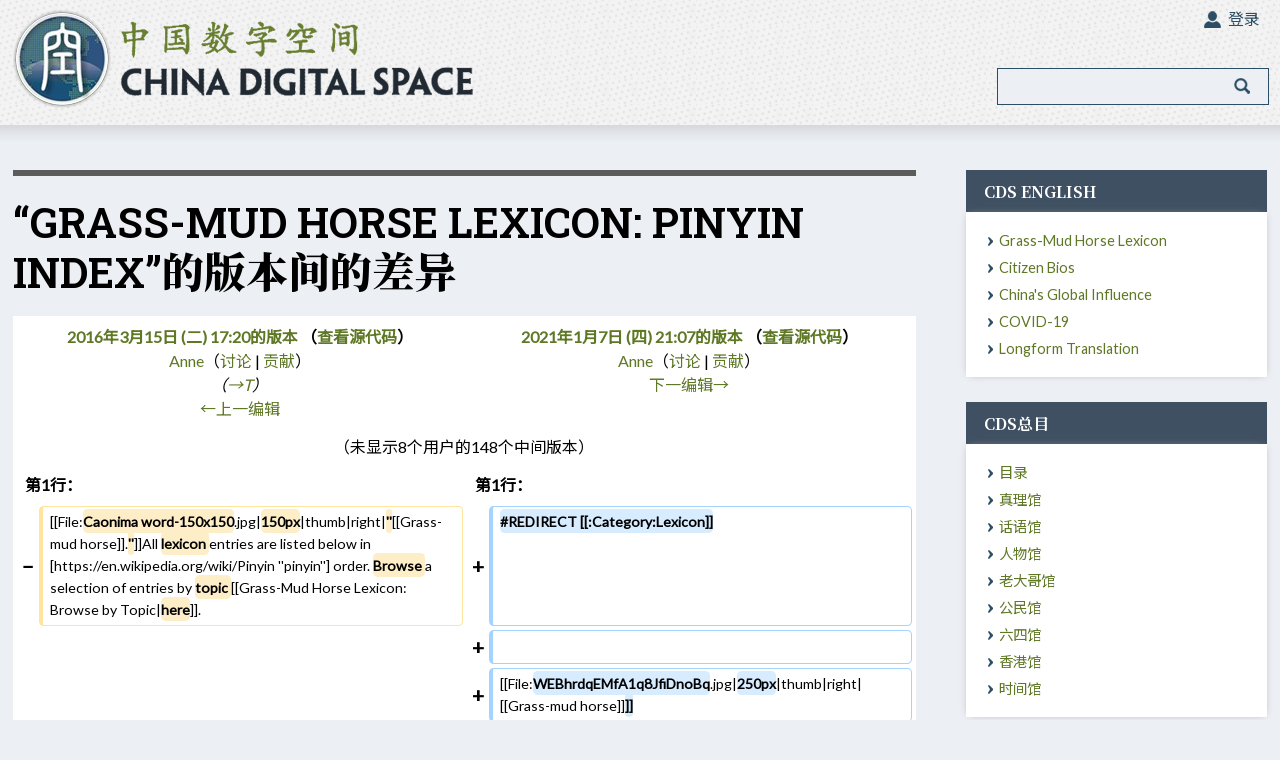

--- FILE ---
content_type: text/html; charset=UTF-8
request_url: https://chinadigitaltimes.net/space/index.php?title=Grass-Mud_Horse_Lexicon:_Pinyin_Index&diff=44028&oldid=25690
body_size: 47314
content:
<!DOCTYPE html>
<html class="client-nojs" lang="zh-Hans" dir="ltr">
<head>
<meta charset="UTF-8"/>
<title>“Grass-Mud Horse Lexicon: Pinyin Index”的版本间的差异 - China Digital Space</title>
<script>document.documentElement.className="client-js";RLCONF={"wgCanonicalNamespace":"","wgCanonicalSpecialPageName":!1,"wgNamespaceNumber":0,"wgPageName":"Grass-Mud_Horse_Lexicon:_Pinyin_Index","wgTitle":"Grass-Mud Horse Lexicon: Pinyin Index","wgCurRevisionId":119437,"wgRevisionId":44028,"wgArticleId":2537,"wgIsArticle":!0,"wgIsRedirect":!0,"wgAction":"view","wgUserName":null,"wgUserGroups":["*"],"wgCategories":["草泥马语","网络话语"],"wgBreakFrames":!1,"wgPageContentLanguage":"zh-hans","wgPageContentModel":"wikitext","wgSeparatorTransformTable":["",""],"wgDigitTransformTable":["",""],"wgDefaultDateFormat":"zh","wgMonthNames":["","1月","2月","3月","4月","5月","6月","7月","8月","9月","10月","11月","12月"],"wgMonthNamesShort":["","1月","2月","3月","4月","5月","6月","7月","8月","9月","10月","11月","12月"],"wgRelevantPageName":"Grass-Mud_Horse_Lexicon:_Pinyin_Index","wgRelevantArticleId":2537,"wgRequestId":"dbf3126b8b29ae1df66e9c71","wgCSPNonce":!1,
"wgIsProbablyEditable":!1,"wgRelevantPageIsProbablyEditable":!1,"wgRestrictionEdit":[],"wgRestrictionMove":[],"wgPopupsReferencePreviews":!0,"wgPopupsConflictsWithNavPopupGadget":!1,"wgDiffOldId":25690,"wgDiffNewId":44028};RLSTATE={"site.styles":"ready","noscript":"ready","user.styles":"ready","user":"ready","user.options":"loading","user.tokens":"loading","mediawiki.interface.helpers.styles":"ready","mediawiki.diff.styles":"ready","mediawiki.action.view.redirectPage":"ready","mediawiki.legacy.shared":"ready","mediawiki.legacy.commonPrint":"ready","mediawiki.toc.styles":"ready"};RLPAGEMODULES=["site","mediawiki.page.startup","mediawiki.page.ready","mediawiki.toc","mediawiki.searchSuggest","ext.highslideGallery","ext.popups"];</script>
<script>(RLQ=window.RLQ||[]).push(function(){mw.loader.implement("user.options@1yspp",function($,jQuery,require,module){/*@nomin*/mw.user.options.set({"variant":"zh-hans"});
});mw.loader.implement("user.tokens@tffin",function($,jQuery,require,module){/*@nomin*/mw.user.tokens.set({"editToken":"+\\","patrolToken":"+\\","watchToken":"+\\","csrfToken":"+\\"});
});});</script>
<link rel="stylesheet" href="/space/load.php?lang=zh-hans&amp;modules=mediawiki.action.view.redirectPage%7Cmediawiki.diff.styles%7Cmediawiki.interface.helpers.styles%7Cmediawiki.legacy.commonPrint%2Cshared%7Cmediawiki.toc.styles&amp;only=styles&amp;skin=cdt"/>
<script async="" src="/space/load.php?lang=zh-hans&amp;modules=startup&amp;only=scripts&amp;raw=1&amp;skin=cdt"></script>
<link rel="stylesheet" href="/space/skins/Cdt/main.css?03dd4" media="screen"/><!--[if lt IE 5.5000]><link rel="stylesheet" href="/space/skins/Cdt/IE50Fixes.css?12bbe" media="screen"/><![endif]--><!--[if IE 5.5000]><link rel="stylesheet" href="/space/skins/Cdt/IE55Fixes.css?9b868" media="screen"/><![endif]--><!--[if IE 6]><link rel="stylesheet" href="/space/skins/Cdt/IE60Fixes.css?4f2c8" media="screen"/><![endif]--><!--[if IE 7]><link rel="stylesheet" href="/space/skins/Cdt/IE70Fixes.css?106e9" media="screen"/><![endif]--><link rel="stylesheet" href="/space/skins/Cdt/cdt.css?dd6fb" media="screen"/>
<meta name="ResourceLoaderDynamicStyles" content=""/>
<link rel="stylesheet" href="/space/load.php?lang=zh-hans&amp;modules=site.styles&amp;only=styles&amp;skin=cdt"/>
<meta name="generator" content="MediaWiki 1.34.1"/>
<meta name="robots" content="noindex,nofollow"/>
<link rel="shortcut icon" href="skins/Cdt/favicon.ico"/>
<link rel="search" type="application/opensearchdescription+xml" href="/space/opensearch_desc.php" title="China Digital Space (zh-hans)"/>
<link rel="EditURI" type="application/rsd+xml" href="//chinadigitaltimes.net/space/api.php?action=rsd"/>
<link rel="alternate" type="application/atom+xml" title="China Digital Space的Atom feed" href="/space/index.php?title=%E7%89%B9%E6%AE%8A:%E6%9C%80%E8%BF%91%E6%9B%B4%E6%94%B9&amp;feed=atom"/>
<script>(function(w,d,s,n,a){if(!w[n]){var l='call,catch,on,once,set,then,track,openCheckout'
.split(','),i,o=function(n){return'function'==typeof n?o.l.push([arguments])&&o
:function(){return o.l.push([n,arguments])&&o}},t=d.getElementsByTagName(s)[0],
j=d.createElement(s);j.async=!0;j.src='https://cdn.fundraiseup.com/widget/'+a+'';
t.parentNode.insertBefore(j,t);o.s=Date.now();o.v=5;o.h=w.location.href;o.l=[];
for(i=0;i<8;i++)o[l[i]]=o(l[i]);w[n]=o}
})(window,document,'script','FundraiseUp','APYGKUDJ');</script>
<meta name="viewport" content="width=device-width">
<!--[if lt IE 9]><script src="/space/resources/lib/html5shiv/html5shiv.js"></script><![endif]-->
</head>
<body class="mediawiki ltr sitedir-ltr mw-hide-empty-elt ns-0 ns-subject page-Grass-Mud_Horse_Lexicon_Pinyin_Index rootpage-Grass-Mud_Horse_Lexicon_Pinyin_Index skin-cdt action-view">        <div id="globalWrapper"> 
            <div id="branding">
                <div class="container">
                    <div class="logo"><h1><a title="China Digital Space" href="/space/Landing_Page"><img src="/space/skins/Cdt/images/logo.png" /></a></h1></div>
                    <div id="search_bar"><p id="current_date">Wednesday, January 28, 2026</p>	<div id="p-search" class="portlet">
			<form action="/space/index.php" id="searchform">
				<input type='hidden' name="title" value="特殊:搜索"/>
				<input id="searchInput" title="搜索China Digital Space" accesskey="f" type="search" name="search"/>
				<input type='submit' name="go" class="searchButton" id="searchGoButton"	value="前往" />&nbsp;
				<input type='submit' name="fulltext" class="searchButton" id="mw-searchButton" value="搜索" />
			</form>
		</div>
</div>
                    <div class="portlet" id="p-personal">
        		<h5>个人工具</h5>
        		<div class="pBody">
        			<ul id="login-ul">
                                                    				<li id="pt-login"><a href="/space/index.php?title=%E7%89%B9%E6%AE%8A:%E7%94%A8%E6%88%B7%E7%99%BB%E5%BD%95&amp;returnto=Grass-Mud+Horse+Lexicon%3A+Pinyin+Index&amp;returntoquery=diff%3D44028%26oldid%3D25690"Array>登录</a></li>
                                                			</ul>
        		</div>
        	</div> 
                </div>
                
                
            </div> 
            <div class="content-box">
                <div class="container">
                    <div class="mainbar">
                        <div id="p-cactions" class="portlet">
        		<h5>视图</h5>
        		<div class="pBody">
        			<ul>
        			</ul>
        		</div>
        	</div>
            <div id="column-content">
                <div id="content" >
                    
                    <a id="top"></a>
        
        	<h1 id="firstHeading" class="firstHeading">“Grass-Mud Horse Lexicon: Pinyin Index”的版本间的差异</h1>
        	<div id="bodyContent">
        		<h3 id="siteSub">来自China Digital Space</h3>
        		<div id="contentSub"></div>
                    		<div id="jump-to-nav">跳转至： <a href="#column-one">导航</a>, <a href="#searchInput">搜索</a></div>
                		<!-- start content -->
        <div id="mw-content-text" lang="zh-Hans" dir="ltr" class="mw-content-ltr"><table class="diff diff-contentalign-left" data-mw="interface">
				<col class="diff-marker" />
				<col class="diff-content" />
				<col class="diff-marker" />
				<col class="diff-content" />
				<tr class="diff-title" lang="zh-Hans">
				<td colspan="2" class="diff-otitle"><div id="mw-diff-otitle1"><strong><a href="/space/index.php?title=Grass-Mud_Horse_Lexicon:_Pinyin_Index&amp;oldid=25690" class="mw-redirect" title="Grass-Mud Horse Lexicon: Pinyin Index">2016年3月15日 (二) 17:20的版本</a> <span class="mw-diff-edit">（<a href="/space/index.php?title=Grass-Mud_Horse_Lexicon:_Pinyin_Index&amp;action=edit&amp;oldid=25690" class="mw-redirect" title="Grass-Mud Horse Lexicon: Pinyin Index">查看源代码</a>）</span></strong></div><div id="mw-diff-otitle2"><a href="/space/%E7%94%A8%E6%88%B7:Anne" class="mw-userlink" title="用户:Anne"><bdi>Anne</bdi></a><span class="mw-usertoollinks">（<a href="/space/index.php?title=%E7%94%A8%E6%88%B7%E8%AE%A8%E8%AE%BA:Anne&amp;action=edit&amp;redlink=1" class="new mw-usertoollinks-talk" title="用户讨论:Anne（页面不存在）">讨论</a> | <a href="/space/%E7%89%B9%E6%AE%8A:%E7%94%A8%E6%88%B7%E8%B4%A1%E7%8C%AE/Anne" class="mw-usertoollinks-contribs" title="特殊:用户贡献/Anne">贡献</a>）</span></div><div id="mw-diff-otitle3"> <span class="comment">（<span dir="auto"><span class="autocomment"><a href="#T">→‎T</a></span></span>）</span></div><div id="mw-diff-otitle5"></div><div id="mw-diff-otitle4"><a href="/space/index.php?title=Grass-Mud_Horse_Lexicon:_Pinyin_Index&amp;diff=prev&amp;oldid=25690" class="mw-redirect" title="Grass-Mud Horse Lexicon: Pinyin Index" id="differences-prevlink">←上一编辑</a></div></td>
				<td colspan="2" class="diff-ntitle"><div id="mw-diff-ntitle1"><strong><a href="/space/index.php?title=Grass-Mud_Horse_Lexicon:_Pinyin_Index&amp;oldid=44028" class="mw-redirect" title="Grass-Mud Horse Lexicon: Pinyin Index">2021年1月7日 (四) 21:07的版本</a> <span class="mw-diff-edit">（<a href="/space/index.php?title=Grass-Mud_Horse_Lexicon:_Pinyin_Index&amp;action=edit&amp;oldid=44028" class="mw-redirect" title="Grass-Mud Horse Lexicon: Pinyin Index">查看源代码</a>）</span> </strong></div><div id="mw-diff-ntitle2"><a href="/space/%E7%94%A8%E6%88%B7:Anne" class="mw-userlink" title="用户:Anne"><bdi>Anne</bdi></a><span class="mw-usertoollinks">（<a href="/space/index.php?title=%E7%94%A8%E6%88%B7%E8%AE%A8%E8%AE%BA:Anne&amp;action=edit&amp;redlink=1" class="new mw-usertoollinks-talk" title="用户讨论:Anne（页面不存在）">讨论</a> | <a href="/space/%E7%89%B9%E6%AE%8A:%E7%94%A8%E6%88%B7%E8%B4%A1%E7%8C%AE/Anne" class="mw-usertoollinks-contribs" title="特殊:用户贡献/Anne">贡献</a>）</span> </div><div id="mw-diff-ntitle3"></div><div id="mw-diff-ntitle5"></div><div id="mw-diff-ntitle4"><a href="/space/index.php?title=Grass-Mud_Horse_Lexicon:_Pinyin_Index&amp;diff=next&amp;oldid=44028" class="mw-redirect" title="Grass-Mud Horse Lexicon: Pinyin Index" id="differences-nextlink">下一编辑→</a></div></td>
				</tr><tr><td colspan="4" class="diff-multi" lang="zh-Hans">（未显示8个用户的148个中间版本）</td></tr><tr><td colspan="2" class="diff-lineno" id="mw-diff-left-l1" >第1行：</td>
<td colspan="2" class="diff-lineno">第1行：</td></tr>
<tr><td class='diff-marker'>−</td><td class='diff-deletedline'><div>[[File:<del class="diffchange diffchange-inline">Caonima word-150x150</del>.jpg|<del class="diffchange diffchange-inline">150px</del>|thumb|right|<del class="diffchange diffchange-inline">''</del>[[Grass-mud horse]].<del class="diffchange diffchange-inline">''</del>]]All <del class="diffchange diffchange-inline">lexicon </del>entries are listed below in [https://en.wikipedia.org/wiki/Pinyin ''pinyin''] order. <del class="diffchange diffchange-inline">Browse </del>a selection of entries by <del class="diffchange diffchange-inline">topic </del>[[Grass-Mud Horse Lexicon: Browse by Topic|<del class="diffchange diffchange-inline">here</del>]].</div></td><td class='diff-marker'>+</td><td class='diff-addedline'><div><ins class="diffchange diffchange-inline">#REDIRECT [[:Category:Lexicon]]</ins></div></td></tr>
<tr><td colspan="2"> </td><td class='diff-marker'>+</td><td class='diff-addedline'><div> </div></td></tr>
<tr><td colspan="2"> </td><td class='diff-marker'>+</td><td class='diff-addedline'><div>[[File:<ins class="diffchange diffchange-inline">WEBhrdqEMfA1q8JfiDnoBq</ins>.jpg|<ins class="diffchange diffchange-inline">250px</ins>|thumb|right|[[Grass-mud horse]]<ins class="diffchange diffchange-inline">]]</ins></div></td></tr>
<tr><td colspan="2"> </td><td class='diff-marker'>+</td><td class='diff-addedline'><div> </div></td></tr>
<tr><td colspan="2"> </td><td class='diff-marker'>+</td><td class='diff-addedline'><div><ins class="diffchange diffchange-inline">[[File:老子到处说-ES6oAAjUMAEwBvS</ins>.<ins class="diffchange diffchange-inline">jpg|250px|thumb|right|[[Laozi says it everywhere (I say it everywhere)]]]]</ins></div></td></tr>
<tr><td colspan="2"> </td><td class='diff-marker'>+</td><td class='diff-addedline'><div> </div></td></tr>
<tr><td colspan="2"> </td><td class='diff-marker'>+</td><td class='diff-addedline'><div><ins class="diffchange diffchange-inline">[[File:8e053a23c2a6fb0bc9ed1e46d75dd2da.jpg|250px|thumb|right|[[Jiang Shanjiao]]</ins>]]</div></td></tr>
<tr><td colspan="2"> </td><td class='diff-marker'>+</td><td class='diff-addedline'><div> </div></td></tr>
<tr><td colspan="2"> </td><td class='diff-marker'>+</td><td class='diff-addedline'><div>All entries are listed below in [https://en.wikipedia.org/wiki/Pinyin ''pinyin''] order. <ins class="diffchange diffchange-inline">To search, type CTRL+F, then type in the term you want to find. You can search by character (''Hànzì'' 汉字), pinyin, or English. Please note that pinyin is spaced by word, not by syllable (e.g. &quot;love the future&quot; is listed under ''ài wèilái'', not *''ài wèi lái'').</ins></div></td></tr>
<tr><td colspan="2"> </td><td class='diff-marker'>+</td><td class='diff-addedline'><div> </div></td></tr>
<tr><td colspan="2"> </td><td class='diff-marker'>+</td><td class='diff-addedline'><div><ins class="diffchange diffchange-inline">China Digital Space is a constant work-in-progress. Some terms may only have an entry in English, others only in Chinese. Highlights of new and updated terms precede the index. New entries are also '''bolded''' within the index.</ins></div></td></tr>
<tr><td colspan="2"> </td><td class='diff-marker'>+</td><td class='diff-addedline'><div> </div></td></tr>
<tr><td colspan="2"> </td><td class='diff-marker'>+</td><td class='diff-addedline'><div><ins class="diffchange diffchange-inline">You can also browse </ins>a selection of entries by [[Grass-Mud Horse Lexicon: Browse by Topic|<ins class="diffchange diffchange-inline">topic</ins>]].</div></td></tr>
<tr><td colspan="2"> </td><td class='diff-marker'>+</td><td class='diff-addedline'><div> </div></td></tr>
<tr><td colspan="2"> </td><td class='diff-marker'>+</td><td class='diff-addedline'><div><ins class="diffchange diffchange-inline">= New Entries =</ins></div></td></tr>
<tr><td colspan="2"> </td><td class='diff-marker'>+</td><td class='diff-addedline'><div><ins class="diffchange diffchange-inline">''Highlights from the latest additions to the Lexicon (updated August 11, 2020)''</ins></div></td></tr>
<tr><td colspan="2"> </td><td class='diff-marker'>+</td><td class='diff-addedline'><div> </div></td></tr>
<tr><td colspan="2"> </td><td class='diff-marker'>+</td><td class='diff-addedline'><div><ins class="diffchange diffchange-inline">*[[正确集体记忆]] (zhèngquè jítǐ jìyì) [[correct collective memory]]</ins></div></td></tr>
<tr><td colspan="2"> </td><td class='diff-marker'>+</td><td class='diff-addedline'><div><ins class="diffchange diffchange-inline">*[[中国哭墙]] (''Zhōngguó kūqiáng'') [[China's wailing wall]]</ins></div></td></tr>
<tr><td colspan="2"> </td><td class='diff-marker'>+</td><td class='diff-addedline'><div><ins class="diffchange diffchange-inline">*[[总加速师]] (''Zǒng jiāsù shī'') [[Accelerator-in-Chief]]</ins></div></td></tr>
<tr><td colspan="2"> </td><td class='diff-marker'>+</td><td class='diff-addedline'><div><ins class="diffchange diffchange-inline">*[[加速主义]] (''jiāsùzhǔyì'') [[accelerationism]]</ins></div></td></tr>
<tr><td colspan="2"> </td><td class='diff-marker'>+</td><td class='diff-addedline'><div><ins class="diffchange diffchange-inline">* [[抄作业]] (''chāo zuòyè'') [[copy homework]]</ins></div></td></tr>
<tr><td colspan="2"> </td><td class='diff-marker'>+</td><td class='diff-addedline'><div><ins class="diffchange diffchange-inline">* [[祈翠]] (''qí cuì'') [[pray for jade]]</ins></div></td></tr>
<tr><td colspan="2"> </td><td class='diff-marker'>+</td><td class='diff-addedline'><div><ins class="diffchange diffchange-inline">* [[可防可控]] (''kě fáng kě kòng'') [[preventable and controllable]]</ins></div></td></tr>
<tr><td colspan="2"> </td><td class='diff-marker'>+</td><td class='diff-addedline'><div><ins class="diffchange diffchange-inline">* 低级红高级黑 (''dījí hóng gāojí hēi'') [[low-level red, high-level black]]</ins></div></td></tr>
<tr><td colspan="2"> </td><td class='diff-marker'>+</td><td class='diff-addedline'><div><ins class="diffchange diffchange-inline">* [[丢下就跑]] (''diūxià jiù pǎo'') [[drop-and-run]]</ins></div></td></tr>
<tr><td class='diff-marker'> </td><td class='diff-context'></td><td class='diff-marker'> </td><td class='diff-context'></td></tr>
<tr><td class='diff-marker'> </td><td class='diff-context'><div>= A =</div></td><td class='diff-marker'> </td><td class='diff-context'><div>= A =</div></td></tr>
<tr><td class='diff-marker'> </td><td class='diff-context'></td><td class='diff-marker'> </td><td class='diff-context'></td></tr>
<tr><td class='diff-marker'>−</td><td class='diff-deletedline'><div>* [[爱锅]] (''ài guō'') [[love for the cooking pot]]</div></td><td class='diff-marker'>+</td><td class='diff-addedline'><div>*[[爱锅]] (''ài guō'') [[love for the cooking pot]]</div></td></tr>
<tr><td class='diff-marker'>−</td><td class='diff-deletedline'><div>*[[爱国贼]] (''<del class="diffchange diffchange-inline">àiguó zéi</del>'') [[patriotraitor]]</div></td><td class='diff-marker'>+</td><td class='diff-addedline'><div>*[[爱国贼]] (''<ins class="diffchange diffchange-inline">àiguózéi</ins>'') [[patriotraitor]]</div></td></tr>
<tr><td class='diff-marker'> </td><td class='diff-context'><div>*[[爱未来]] (''ài wèilái'') [[love the future]]</div></td><td class='diff-marker'> </td><td class='diff-context'><div>*[[爱未来]] (''ài wèilái'') [[love the future]]</div></td></tr>
<tr><td class='diff-marker'>−</td><td class='diff-deletedline'><div>*[[按爹分配]] (''àn diē fēnpèi'')</div></td><td class='diff-marker'>+</td><td class='diff-addedline'><div>*[[按爹分配]] (''àn diē fēnpèi'') <ins class="diffchange diffchange-inline">[[to each according to his father]]</ins></div></td></tr>
<tr><td class='diff-marker'> </td><td class='diff-context'><div>*[[APEC蓝]] (''APEC lán'') [[APEC blue]]</div></td><td class='diff-marker'> </td><td class='diff-context'><div>*[[APEC蓝]] (''APEC lán'') [[APEC blue]]</div></td></tr>
<tr><td class='diff-marker'> </td><td class='diff-context'></td><td class='diff-marker'> </td><td class='diff-context'></td></tr>
<tr><td colspan="2" class="diff-lineno" id="mw-diff-left-l13" >第13行：</td>
<td colspan="2" class="diff-lineno">第38行：</td></tr>
<tr><td class='diff-marker'> </td><td class='diff-context'><div>*[[霸道部]] (''Bàdào Bù'') [[Ministry of Bullying]]</div></td><td class='diff-marker'> </td><td class='diff-context'><div>*[[霸道部]] (''Bàdào Bù'') [[Ministry of Bullying]]</div></td></tr>
<tr><td class='diff-marker'> </td><td class='diff-context'><div>*[[八万哥]] (''Bāwàn Gē'') [[80K Brother]]</div></td><td class='diff-marker'> </td><td class='diff-context'><div>*[[八万哥]] (''Bāwàn Gē'') [[80K Brother]]</div></td></tr>
<tr><td class='diff-marker'>−</td><td class='diff-deletedline'><div>*[[百分之六十二]] (''bǎifēn zhī liùshí'èr'') [[sixty-two percent]]</div></td><td class='diff-marker'>+</td><td class='diff-addedline'><div>*[[百分之六十二]] (''bǎifēn zhī liùshí'èr'') [[sixty-two percent <ins class="diffchange diffchange-inline">(62%)]]</ins></div></td></tr>
<tr><td colspan="2"> </td><td class='diff-marker'>+</td><td class='diff-addedline'><div><ins class="diffchange diffchange-inline">*[[包子露&quot;宪&quot;]] (''Bāozi lòu Xiàn'') [[Steamed Bun betrays the Constitution</ins>]]</div></td></tr>
<tr><td class='diff-marker'> </td><td class='diff-context'><div>*[[被代表]] (''bèi dàibiǎo'') be represented: see [[passive era]]</div></td><td class='diff-marker'> </td><td class='diff-context'><div>*[[被代表]] (''bèi dàibiǎo'') be represented: see [[passive era]]</div></td></tr>
<tr><td class='diff-marker'> </td><td class='diff-context'><div>*[[被喝茶]] (''bèi hē chá'') be tea-drinked: see [[passive era]]</div></td><td class='diff-marker'> </td><td class='diff-context'><div>*[[被喝茶]] (''bèi hē chá'') be tea-drinked: see [[passive era]]</div></td></tr>
<tr><td colspan="2" class="diff-lineno" id="mw-diff-left-l34" >第34行：</td>
<td colspan="2" class="diff-lineno">第60行：</td></tr>
<tr><td class='diff-marker'> </td><td class='diff-context'><div>*[[不明真相]] (''bù míng zhēnxiàng'') [[don't understand the actual situation]]</div></td><td class='diff-marker'> </td><td class='diff-context'><div>*[[不明真相]] (''bù míng zhēnxiàng'') [[don't understand the actual situation]]</div></td></tr>
<tr><td class='diff-marker'> </td><td class='diff-context'><div>*[[布鸣真象]] (见：[[真象]]) (''bù míng zhēnxiàng'') cloth-chirping elephant of truth: see [[elephant of truth]]</div></td><td class='diff-marker'> </td><td class='diff-context'><div>*[[布鸣真象]] (见：[[真象]]) (''bù míng zhēnxiàng'') cloth-chirping elephant of truth: see [[elephant of truth]]</div></td></tr>
<tr><td class='diff-marker'>−</td><td class='diff-deletedline'><div>*[[不要姑父]] (''<del class="diffchange diffchange-inline">búyào </del>gūfu'')</div></td><td class='diff-marker'>+</td><td class='diff-addedline'><div><ins class="diffchange diffchange-inline">* '''不能，不明白 (''bù néng, bù míngbai'') [[I can't, I don't understand]]'''</ins></div></td></tr>
<tr><td colspan="2"> </td><td class='diff-marker'>+</td><td class='diff-addedline'><div>*[[不要姑父]] (''<ins class="diffchange diffchange-inline">bú yào </ins>gūfu'')</div></td></tr>
<tr><td class='diff-marker'> </td><td class='diff-context'><div>*[[不要乱说话]] (''bú yào luàn shuōhuà'') [[do not make irresponsible remarks]]</div></td><td class='diff-marker'> </td><td class='diff-context'><div>*[[不要乱说话]] (''bú yào luàn shuōhuà'') [[do not make irresponsible remarks]]</div></td></tr>
<tr><td class='diff-marker'> </td><td class='diff-context'><div>*[[不折腾]] (''bù zhēténg'') [[free from turmoil]]</div></td><td class='diff-marker'> </td><td class='diff-context'><div>*[[不折腾]] (''bù zhēténg'') [[free from turmoil]]</div></td></tr>
<tr><td colspan="2"> </td><td class='diff-marker'>+</td><td class='diff-addedline'><div><ins class="diffchange">*[[不可描述]]</ins></div></td></tr>
<tr><td class='diff-marker'> </td><td class='diff-context'></td><td class='diff-marker'> </td><td class='diff-context'></td></tr>
<tr><td class='diff-marker'> </td><td class='diff-context'><div>= C =</div></td><td class='diff-marker'> </td><td class='diff-context'><div>= C =</div></td></tr>
<tr><td colspan="2" class="diff-lineno" id="mw-diff-left-l47" >第47行：</td>
<td colspan="2" class="diff-lineno">第75行：</td></tr>
<tr><td class='diff-marker'> </td><td class='diff-context'><div>*[[柴静蓝]] (''Chái Jìng lán'') [[Chai Jing blue]]</div></td><td class='diff-marker'> </td><td class='diff-context'><div>*[[柴静蓝]] (''Chái Jìng lán'') [[Chai Jing blue]]</div></td></tr>
<tr><td class='diff-marker'> </td><td class='diff-context'><div>*[[抄水表]] (''chāo shuǐbiǎo'') [[check the water meter]]</div></td><td class='diff-marker'> </td><td class='diff-context'><div>*[[抄水表]] (''chāo shuǐbiǎo'') [[check the water meter]]</div></td></tr>
<tr><td colspan="2"> </td><td class='diff-marker'>+</td><td class='diff-addedline'><div><ins class="diffchange">*'''[[抄作业]] (''chāo zuòyè'') [[copy homework]]'''</ins></div></td></tr>
<tr><td class='diff-marker'> </td><td class='diff-context'><div>*[[朝阳群众]] (''Cháoyáng qúnzhòng'') [[Chaoyang masses]]  </div></td><td class='diff-marker'> </td><td class='diff-context'><div>*[[朝阳群众]] (''Cháoyáng qúnzhòng'') [[Chaoyang masses]]  </div></td></tr>
<tr><td class='diff-marker'> </td><td class='diff-context'><div>*[[朝阳区群众]] (''Cháoyáng qū qúnzhòng'') Chaoyang District masses: see [[Chaoyang masses]]</div></td><td class='diff-marker'> </td><td class='diff-context'><div>*[[朝阳区群众]] (''Cháoyáng qū qúnzhòng'') Chaoyang District masses: see [[Chaoyang masses]]</div></td></tr>
<tr><td colspan="2" class="diff-lineno" id="mw-diff-left-l52" >第52行：</td>
<td colspan="2" class="diff-lineno">第81行：</td></tr>
<tr><td class='diff-marker'> </td><td class='diff-context'><div>*[[吃饱了没事干的外国人]] (''chī bǎo le méi shì gān de wàiguórén'') [[foreigners who have eaten their fill and have nothing better to do]]</div></td><td class='diff-marker'> </td><td class='diff-context'><div>*[[吃饱了没事干的外国人]] (''chī bǎo le méi shì gān de wàiguórén'') [[foreigners who have eaten their fill and have nothing better to do]]</div></td></tr>
<tr><td class='diff-marker'> </td><td class='diff-context'><div>*[[Chinternet]]  </div></td><td class='diff-marker'> </td><td class='diff-context'><div>*[[Chinternet]]  </div></td></tr>
<tr><td colspan="2"> </td><td class='diff-marker'>+</td><td class='diff-addedline'><div><ins class="diffchange">*'''冲塔 (''chōng tǎ'') [[rush the turret]]'''</ins></div></td></tr>
<tr><td class='diff-marker'> </td><td class='diff-context'><div>*[[初级阶段]] (''chūjí jiēduàn'') [[preliminary stage (of socialism)]]</div></td><td class='diff-marker'> </td><td class='diff-context'><div>*[[初级阶段]] (''chūjí jiēduàn'') [[preliminary stage (of socialism)]]</div></td></tr>
<tr><td colspan="2"> </td><td class='diff-marker'>+</td><td class='diff-addedline'><div><ins class="diffchange">*[[初中生]] (''chūzhōngshēng'') [[junior high schooler]]</ins></div></td></tr>
<tr><td class='diff-marker'> </td><td class='diff-context'><div>*[[此贴必删 删前留名]] (''cǐ tiē bì shān, shān qián liúmíng'') [[this post must be deleted; before it is deleted please leave your name]]</div></td><td class='diff-marker'> </td><td class='diff-context'><div>*[[此贴必删 删前留名]] (''cǐ tiē bì shān, shān qián liúmíng'') [[this post must be deleted; before it is deleted please leave your name]]</div></td></tr>
<tr><td class='diff-marker'> </td><td class='diff-context'></td><td class='diff-marker'> </td><td class='diff-context'></td></tr>
<tr><td colspan="2" class="diff-lineno" id="mw-diff-left-l59" >第59行：</td>
<td colspan="2" class="diff-lineno">第90行：</td></tr>
<tr><td class='diff-marker'> </td><td class='diff-context'><div>*[[打酱油]] (''dǎ jiàngyóu'') [[get soy sauce]]</div></td><td class='diff-marker'> </td><td class='diff-context'><div>*[[打酱油]] (''dǎ jiàngyóu'') [[get soy sauce]]</div></td></tr>
<tr><td class='diff-marker'> </td><td class='diff-context'><div>*[[大裤衩]] (''Dà Kùchǎ'') [[Big Boxer Shorts]]</div></td><td class='diff-marker'> </td><td class='diff-context'><div>*[[大裤衩]] (''Dà Kùchǎ'') [[Big Boxer Shorts]]</div></td></tr>
<tr><td class='diff-marker'>−</td><td class='diff-deletedline'><div>*[[大撒币]] (''<del class="diffchange diffchange-inline">dà sā bì</del>'') [[<del class="diffchange diffchange-inline">big spender</del>]]</div></td><td class='diff-marker'>+</td><td class='diff-addedline'><div>*[[大撒币]] (''<ins class="diffchange diffchange-inline">Dà Sābì</ins>'') [[<ins class="diffchange diffchange-inline">Big Spender</ins>]]</div></td></tr>
<tr><td class='diff-marker'> </td><td class='diff-context'><div>*[[大麻时代]] (''dàmá shídài'') [[dama era]]</div></td><td class='diff-marker'> </td><td class='diff-context'><div>*[[大麻时代]] (''dàmá shídài'') [[dama era]]</div></td></tr>
<tr><td class='diff-marker'> </td><td class='diff-context'><div>*[[大清]] (''Dà Qīng'') [[Great Qing]]</div></td><td class='diff-marker'> </td><td class='diff-context'><div>*[[大清]] (''Dà Qīng'') [[Great Qing]]</div></td></tr>
<tr><td colspan="2" class="diff-lineno" id="mw-diff-left-l66" >第66行：</td>
<td colspan="2" class="diff-lineno">第97行：</td></tr>
<tr><td class='diff-marker'> </td><td class='diff-context'><div>*[[大中华局域网]] (''Dà Zhōnghuá Júyùwǎng'') [[Great Chinese LAN]]</div></td><td class='diff-marker'> </td><td class='diff-context'><div>*[[大中华局域网]] (''Dà Zhōnghuá Júyùwǎng'') [[Great Chinese LAN]]</div></td></tr>
<tr><td class='diff-marker'> </td><td class='diff-context'><div>*[[戴避孕套不算强奸]] (''dài bìyùntào bú suàn qiángjiān'') [[it's not rape if you wear a condom]]</div></td><td class='diff-marker'> </td><td class='diff-context'><div>*[[戴避孕套不算强奸]] (''dài bìyùntào bú suàn qiángjiān'') [[it's not rape if you wear a condom]]</div></td></tr>
<tr><td class='diff-marker'>−</td><td class='diff-deletedline'><div>*[[带路党]]  </div></td><td class='diff-marker'>+</td><td class='diff-addedline'><div>*[[带路党<ins class="diffchange diffchange-inline">]] (''Dàilù Dǎng'') [[Lead the Way Party</ins>]]</div></td></tr>
<tr><td class='diff-marker'> </td><td class='diff-context'><div>*[[带鱼包子]] (''dàiyú bāozi'') [[cutlassfish bun]]</div></td><td class='diff-marker'> </td><td class='diff-context'><div>*[[带鱼包子]] (''dàiyú bāozi'') [[cutlassfish bun]]</div></td></tr>
<tr><td class='diff-marker'> </td><td class='diff-context'><div>*[[带鱼侯]] (''Dàiyú Hóu'') Cutlassfish Marquis: see [[Cutlassfish Zhou]]</div></td><td class='diff-marker'> </td><td class='diff-context'><div>*[[带鱼侯]] (''Dàiyú Hóu'') Cutlassfish Marquis: see [[Cutlassfish Zhou]]</div></td></tr>
<tr><td colspan="2" class="diff-lineno" id="mw-diff-left-l74" >第74行：</td>
<td colspan="2" class="diff-lineno">第105行：</td></tr>
<tr><td class='diff-marker'> </td><td class='diff-context'><div>*[[党性大发]] (''dǎngxìng dàfā'') [[give free reign to Party nature]]</div></td><td class='diff-marker'> </td><td class='diff-context'><div>*[[党性大发]] (''dǎngxìng dàfā'') [[give free reign to Party nature]]</div></td></tr>
<tr><td class='diff-marker'> </td><td class='diff-context'><div>*[[档中央]] (''Dàng Zhōngyāng'') [[Crotch Central Committee]]</div></td><td class='diff-marker'> </td><td class='diff-context'><div>*[[档中央]] (''Dàng Zhōngyāng'') [[Crotch Central Committee]]</div></td></tr>
<tr><td colspan="2"> </td><td class='diff-marker'>+</td><td class='diff-addedline'><div><ins class="diffchange">*[[倒车]] (''dàochē'') [[to drive backwards]]; to turn back history</ins></div></td></tr>
<tr><td colspan="2"> </td><td class='diff-marker'>+</td><td class='diff-addedline'><div><ins class="diffchange">*'''低级红高级黑 (''dījí hóng gāojí hēi'') [[low-level red, high-level black]]'''</ins></div></td></tr>
<tr><td class='diff-marker'> </td><td class='diff-context'><div>*[[电婊]] (''diàn biǎo'') [[power whore]]</div></td><td class='diff-marker'> </td><td class='diff-context'><div>*[[电婊]] (''diàn biǎo'') [[power whore]]</div></td></tr>
<tr><td class='diff-marker'> </td><td class='diff-context'><div>*[[叼飞盘]] (''diāo fēipán'') catch frisbee in mouth: see [[Frisbee Hu]]</div></td><td class='diff-marker'> </td><td class='diff-context'><div>*[[叼飞盘]] (''diāo fēipán'') catch frisbee in mouth: see [[Frisbee Hu]]</div></td></tr>
<tr><td colspan="2" class="diff-lineno" id="mw-diff-left-l82" >第82行：</td>
<td colspan="2" class="diff-lineno">第115行：</td></tr>
<tr><td class='diff-marker'> </td><td class='diff-context'><div>*[[帝都]] (''dìdū'') [[imperial capital]]</div></td><td class='diff-marker'> </td><td class='diff-context'><div>*[[帝都]] (''dìdū'') [[imperial capital]]</div></td></tr>
<tr><td class='diff-marker'> </td><td class='diff-context'><div>*[[地沟油]] (''dìgōu yóu'') [[ditch oil]]</div></td><td class='diff-marker'> </td><td class='diff-context'><div>*[[地沟油]] (''dìgōu yóu'') [[ditch oil]]</div></td></tr>
<tr><td colspan="2"> </td><td class='diff-marker'>+</td><td class='diff-addedline'><div><ins class="diffchange">* [[地命海心]]  (''dì mìng hǎi xīn'') [[love the place that hates you]]</ins></div></td></tr>
<tr><td class='diff-marker'> </td><td class='diff-context'><div>*[[低俗]] (''dīsú'') [[vulgar]]</div></td><td class='diff-marker'> </td><td class='diff-context'><div>*[[低俗]] (''dīsú'') [[vulgar]]</div></td></tr>
<tr><td class='diff-marker'> </td><td class='diff-context'><div>*[[叠被子]] (''dié bèizi'') [[fold a blanket]]</div></td><td class='diff-marker'> </td><td class='diff-context'><div>*[[叠被子]] (''dié bèizi'') [[fold a blanket]]</div></td></tr>
<tr><td colspan="2"> </td><td class='diff-marker'>+</td><td class='diff-addedline'><div><ins class="diffchange">*'''[[丢下就跑]] (''diūxià jiù pǎo'') [[drop-and-run]]'''</ins></div></td></tr>
<tr><td class='diff-marker'> </td><td class='diff-context'><div>*[[豆你玩]]：见[[蒜你狠]] (''dòu nǐ wán'') play with beans: see [[vicious garlic]]</div></td><td class='diff-marker'> </td><td class='diff-context'><div>*[[豆你玩]]：见[[蒜你狠]] (''dòu nǐ wán'') play with beans: see [[vicious garlic]]</div></td></tr>
<tr><td class='diff-marker'> </td><td class='diff-context'><div>*[[都是你妈逼的]] (''dōu shì nǐ mā bī de'') [[your mother forced this on us]]</div></td><td class='diff-marker'> </td><td class='diff-context'><div>*[[都是你妈逼的]] (''dōu shì nǐ mā bī de'') [[your mother forced this on us]]</div></td></tr>
<tr><td colspan="2" class="diff-lineno" id="mw-diff-left-l90" >第90行：</td>
<td colspan="2" class="diff-lineno">第125行：</td></tr>
<tr><td class='diff-marker'> </td><td class='diff-context'><div>*[[都督]] (''dūdū'') governor-general: see [[Captain Bo]]</div></td><td class='diff-marker'> </td><td class='diff-context'><div>*[[都督]] (''dūdū'') governor-general: see [[Captain Bo]]</div></td></tr>
<tr><td class='diff-marker'> </td><td class='diff-context'><div>*[[毒奶粉]] (''dú nǎifěn'') [[poison milk powder]]</div></td><td class='diff-marker'> </td><td class='diff-context'><div>*[[毒奶粉]] (''dú nǎifěn'') [[poison milk powder]]</div></td></tr>
<tr><td colspan="2"> </td><td class='diff-marker'>+</td><td class='diff-addedline'><div><ins class="diffchange">*[[对韭当割]] (''duì jiǔ dāng gē'') [[harvest garlic chives]]</ins></div></td></tr>
<tr><td class='diff-marker'> </td><td class='diff-context'><div>*[[吨]] (''dūn'') ton: see [[steelyard weight]]</div></td><td class='diff-marker'> </td><td class='diff-context'><div>*[[吨]] (''dūn'') ton: see [[steelyard weight]]</div></td></tr>
<tr><td class='diff-marker'> </td><td class='diff-context'><div>*[[躲猫猫]] (''duǒ māo māo'') [[hide-and-seek]]</div></td><td class='diff-marker'> </td><td class='diff-context'><div>*[[躲猫猫]] (''duǒ māo māo'') [[hide-and-seek]]</div></td></tr>
<tr><td colspan="2" class="diff-lineno" id="mw-diff-left-l98" >第98行：</td>
<td colspan="2" class="diff-lineno">第134行：</td></tr>
<tr><td class='diff-marker'> </td><td class='diff-context'><div>*[[耳光]] (''ěr guāng'') [[slap on the face]]</div></td><td class='diff-marker'> </td><td class='diff-context'><div>*[[耳光]] (''ěr guāng'') [[slap on the face]]</div></td></tr>
<tr><td class='diff-marker'> </td><td class='diff-context'><div>*[[二会]] (''Èr Huì'') [[Stupid Sessions]]</div></td><td class='diff-marker'> </td><td class='diff-context'><div>*[[二会]] (''Èr Huì'') [[Stupid Sessions]]</div></td></tr>
<tr><td colspan="2"> </td><td class='diff-marker'>+</td><td class='diff-addedline'><div><ins class="diffchange">*[[二胎政策]] (''Èr tāi zhèng cè'') [[Second child policy]]</ins></div></td></tr>
<tr><td class='diff-marker'> </td><td class='diff-context'></td><td class='diff-marker'> </td><td class='diff-context'></td></tr>
<tr><td class='diff-marker'> </td><td class='diff-context'><div>= F =</div></td><td class='diff-marker'> </td><td class='diff-context'><div>= F =</div></td></tr>
<tr><td colspan="2" class="diff-lineno" id="mw-diff-left-l103" >第103行：</td>
<td colspan="2" class="diff-lineno">第140行：</td></tr>
<tr><td class='diff-marker'> </td><td class='diff-context'><div>*[[法律不是挡箭牌]] (''fǎlǜ bù shì dǎngjiànpái'') [[law is not a shield]]</div></td><td class='diff-marker'> </td><td class='diff-context'><div>*[[法律不是挡箭牌]] (''fǎlǜ bù shì dǎngjiànpái'') [[law is not a shield]]</div></td></tr>
<tr><td class='diff-marker'> </td><td class='diff-context'><div>*[[法西斯蓝]] (''fǎxīsī lán'') fascist blue: see [[APEC blue]]</div></td><td class='diff-marker'> </td><td class='diff-context'><div>*[[法西斯蓝]] (''fǎxīsī lán'') fascist blue: see [[APEC blue]]</div></td></tr>
<tr><td colspan="2"> </td><td class='diff-marker'>+</td><td class='diff-addedline'><div><ins class="diffchange">*[[翻白眼]] (''fān báiyǎn'') [[eye-roll]]</ins></div></td></tr>
<tr><td class='diff-marker'> </td><td class='diff-context'><div>*[[翻墙]] (''fān qiáng'') [[scale the wall]]</div></td><td class='diff-marker'> </td><td class='diff-context'><div>*[[翻墙]] (''fān qiáng'') [[scale the wall]]</div></td></tr>
<tr><td class='diff-marker'> </td><td class='diff-context'><div>*[[反腐姐妹花]] (''fǎnfǔ jiěmèi huā'') [[lovely anti-corruption sisters]]</div></td><td class='diff-marker'> </td><td class='diff-context'><div>*[[反腐姐妹花]] (''fǎnfǔ jiěmèi huā'') [[lovely anti-corruption sisters]]</div></td></tr>
<tr><td colspan="2" class="diff-lineno" id="mw-diff-left-l111" >第111行：</td>
<td colspan="2" class="diff-lineno">第149行：</td></tr>
<tr><td class='diff-marker'> </td><td class='diff-context'><div>*[[房奴]] (''fáng nú'') [[mortgage slave]]</div></td><td class='diff-marker'> </td><td class='diff-context'><div>*[[房奴]] (''fáng nú'') [[mortgage slave]]</div></td></tr>
<tr><td class='diff-marker'> </td><td class='diff-context'><div>*[[房叔]] (''Fáng Shū'') [[House Uncle]]</div></td><td class='diff-marker'> </td><td class='diff-context'><div>*[[房叔]] (''Fáng Shū'') [[House Uncle]]</div></td></tr>
<tr><td class='diff-marker'>−</td><td class='diff-deletedline'><div>*[[非法献花]] (''fēifǎ xiànhuā'') [[<del class="diffchange diffchange-inline">illegally give </del>flowers]]</div></td><td class='diff-marker'>+</td><td class='diff-addedline'><div>*[[非法献花]] (''fēifǎ xiànhuā'') [[<ins class="diffchange diffchange-inline">illegal dedication of </ins>flowers]]</div></td></tr>
<tr><td class='diff-marker'> </td><td class='diff-context'><div>*[[飞盘胡]] (''Fēipán Hú'') [[Frisbee Hu]]</div></td><td class='diff-marker'> </td><td class='diff-context'><div>*[[飞盘胡]] (''Fēipán Hú'') [[Frisbee Hu]]</div></td></tr>
<tr><td colspan="2"> </td><td class='diff-marker'>+</td><td class='diff-addedline'><div><ins class="diffchange">*[[非死不可]] (''Fēisǐbùkě'') [[Surely Must Die (Facebook)]]</ins></div></td></tr>
<tr><td class='diff-marker'> </td><td class='diff-context'><div>*[[非正常方式]] (''fēi zhèngcháng fāngshì'') [[unusual method]]</div></td><td class='diff-marker'> </td><td class='diff-context'><div>*[[非正常方式]] (''fēi zhèngcháng fāngshì'') [[unusual method]]</div></td></tr>
<tr><td colspan="2"> </td><td class='diff-marker'>+</td><td class='diff-addedline'><div><ins class="diffchange">*[[封建循环]]</ins></div></td></tr>
<tr><td class='diff-marker'> </td><td class='diff-context'><div>*[[粪青]] (''fènqīng'') [[shit youth]]</div></td><td class='diff-marker'> </td><td class='diff-context'><div>*[[粪青]] (''fènqīng'') [[shit youth]]</div></td></tr>
<tr><td class='diff-marker'> </td><td class='diff-context'><div>*[[斧头帮]] (''fǔtóu bāng'') [[Axe Gang]]</div></td><td class='diff-marker'> </td><td class='diff-context'><div>*[[斧头帮]] (''fǔtóu bāng'') [[Axe Gang]]</div></td></tr>
<tr><td class='diff-marker'> </td><td class='diff-context'><div>*[[俯卧撑]] (''fǔwòchēng'') [[push-ups]]</div></td><td class='diff-marker'> </td><td class='diff-context'><div>*[[俯卧撑]] (''fǔwòchēng'') [[push-ups]]</div></td></tr>
<tr><td class='diff-marker'>−</td><td class='diff-deletedline'><div>*[[富二代]] (''fù èr dài'') [[<del class="diffchange diffchange-inline">rich </del>second generation]]</div></td><td class='diff-marker'>+</td><td class='diff-addedline'><div>*[[富二代]] (''fù èr dài'') [[second generation <ins class="diffchange diffchange-inline">rich</ins>]]</div></td></tr>
<tr><td class='diff-marker'> </td><td class='diff-context'></td><td class='diff-marker'> </td><td class='diff-context'></td></tr>
<tr><td class='diff-marker'> </td><td class='diff-context'><div>= G =</div></td><td class='diff-marker'> </td><td class='diff-context'><div>= G =</div></td></tr>
<tr><td class='diff-marker'> </td><td class='diff-context'></td><td class='diff-marker'> </td><td class='diff-context'></td></tr>
<tr><td class='diff-marker'> </td><td class='diff-context'><div>*[[干爹]] (''gāndiē'') [[godfather]]</div></td><td class='diff-marker'> </td><td class='diff-context'><div>*[[干爹]] (''gāndiē'') [[godfather]]</div></td></tr>
<tr><td colspan="2"> </td><td class='diff-marker'>+</td><td class='diff-addedline'><div><ins class="diffchange">*'''[[感恩]] (''gǎn'ēn'') [[gratitude]]'''</ins></div></td></tr>
<tr><td class='diff-marker'> </td><td class='diff-context'><div>*[[干涉内政]] (''gānshè nèizhèng'') [[interfere with internal affairs]]</div></td><td class='diff-marker'> </td><td class='diff-context'><div>*[[干涉内政]] (''gānshè nèizhèng'') [[interfere with internal affairs]]</div></td></tr>
<tr><td class='diff-marker'> </td><td class='diff-context'><div>*[[感谢国家]] (''gǎnxiè guójiā'') [[thanks to the country]]</div></td><td class='diff-marker'> </td><td class='diff-context'><div>*[[感谢国家]] (''gǎnxiè guójiā'') [[thanks to the country]]</div></td></tr>
<tr><td colspan="2"> </td><td class='diff-marker'>+</td><td class='diff-addedline'><div><ins class="diffchange">*高级黑 (''gāojí hēi'') [[low-level red, high-level black|high-level black]]</ins></div></td></tr>
<tr><td class='diff-marker'> </td><td class='diff-context'><div>*[[给人民一个胶带]] (''gěi rénmín yī gè jiāodài'') [[give the people some tape]]</div></td><td class='diff-marker'> </td><td class='diff-context'><div>*[[给人民一个胶带]] (''gěi rénmín yī gè jiāodài'') [[give the people some tape]]</div></td></tr>
<tr><td colspan="2"> </td><td class='diff-marker'>+</td><td class='diff-addedline'><div><ins class="diffchange">*[[割韭菜]] (''gē jiǔcài'') [[cut chives]] </ins></div></td></tr>
<tr><td class='diff-marker'> </td><td class='diff-context'><div>*[[GFW]] [[Great Firewall]]</div></td><td class='diff-marker'> </td><td class='diff-context'><div>*[[GFW]] [[Great Firewall]]</div></td></tr>
<tr><td class='diff-marker'> </td><td class='diff-context'><div>*[[GFW之父]] (''GFW zhī fù'') [[father of the Great Firewall]]  </div></td><td class='diff-marker'> </td><td class='diff-context'><div>*[[GFW之父]] (''GFW zhī fù'') [[father of the Great Firewall]]  </div></td></tr>
<tr><td class='diff-marker'> </td><td class='diff-context'><div>*[[共餐党]] (''Gòngcāndǎng'') [[Dinner Party]]</div></td><td class='diff-marker'> </td><td class='diff-context'><div>*[[共餐党]] (''Gòngcāndǎng'') [[Dinner Party]]</div></td></tr>
<tr><td class='diff-marker'> </td><td class='diff-context'><div>*[[功夫网]] (''Gōngfū Wǎng'') [[Kung Fu Net]]</div></td><td class='diff-marker'> </td><td class='diff-context'><div>*[[功夫网]] (''Gōngfū Wǎng'') [[Kung Fu Net]]</div></td></tr>
<tr><td colspan="2"> </td><td class='diff-marker'>+</td><td class='diff-addedline'><div><ins class="diffchange">*[[共克时艰]] (''gòng kè shí jiān'') [[together we overcome difficulties]]</ins></div></td></tr>
<tr><td class='diff-marker'> </td><td class='diff-context'><div>*[[骨哥]] (''gǔ gē'') [[bone brother]]</div></td><td class='diff-marker'> </td><td class='diff-context'><div>*[[骨哥]] (''gǔ gē'') [[bone brother]]</div></td></tr>
<tr><td class='diff-marker'> </td><td class='diff-context'><div>*[[谷鸽]] (''gǔ gē'') [[valley dove]]</div></td><td class='diff-marker'> </td><td class='diff-context'><div>*[[谷鸽]] (''gǔ gē'') [[valley dove]]</div></td></tr>
<tr><td colspan="2" class="diff-lineno" id="mw-diff-left-l136" >第136行：</td>
<td colspan="2" class="diff-lineno">第180行：</td></tr>
<tr><td class='diff-marker'> </td><td class='diff-context'><div>*[[官府]] (''guānfǔ'') [[local fiefdom]]</div></td><td class='diff-marker'> </td><td class='diff-context'><div>*[[官府]] (''guānfǔ'') [[local fiefdom]]</div></td></tr>
<tr><td class='diff-marker'> </td><td class='diff-context'><div>*[[鹳狸猿]] (''guànlíyuán'') [[watered weasel-ape]]</div></td><td class='diff-marker'> </td><td class='diff-context'><div>*[[鹳狸猿]] (''guànlíyuán'') [[watered weasel-ape]]</div></td></tr>
<tr><td colspan="2"> </td><td class='diff-marker'>+</td><td class='diff-addedline'><div><ins class="diffchange">*'''[[官状病毒]] (''guānzhuàng bìngdú'') [[bureaucravirus]] (coronavirus)'''</ins></div></td></tr>
<tr><td class='diff-marker'> </td><td class='diff-context'><div>*[[光腚肿菊]] (''guāngdìng zhǒng jú'') [[bare bottom swollen anus]]</div></td><td class='diff-marker'> </td><td class='diff-context'><div>*[[光腚肿菊]] (''guāngdìng zhǒng jú'') [[bare bottom swollen anus]]</div></td></tr>
<tr><td class='diff-marker'> </td><td class='diff-context'><div>*[[广电总急]] (''Guǎng Diàn zǒng jí'') [[State of Anxiety on Film, Radio, and Television (SARFT)]]</div></td><td class='diff-marker'> </td><td class='diff-context'><div>*[[广电总急]] (''Guǎng Diàn zǒng jí'') [[State of Anxiety on Film, Radio, and Television (SARFT)]]</div></td></tr>
<tr><td class='diff-marker'>−</td><td class='diff-deletedline'><div>*[[贵国]] (''<del class="diffchange diffchange-inline">guy </del>guó'') [[expensive country]]</div></td><td class='diff-marker'>+</td><td class='diff-addedline'><div>*[[贵国]] (''<ins class="diffchange diffchange-inline">guì </ins>guó'') [[expensive country]]</div></td></tr>
<tr><td class='diff-marker'> </td><td class='diff-context'><div>*[[桂枝药丸]]  </div></td><td class='diff-marker'> </td><td class='diff-context'><div>*[[桂枝药丸]]  </div></td></tr>
<tr><td class='diff-marker'> </td><td class='diff-context'><div>*[[跪国]] (''guì guó'') [[kneeling country]]</div></td><td class='diff-marker'> </td><td class='diff-context'><div>*[[跪国]] (''guì guó'') [[kneeling country]]</div></td></tr>
<tr><td colspan="2" class="diff-lineno" id="mw-diff-left-l145" >第145行：</td>
<td colspan="2" class="diff-lineno">第190行：</td></tr>
<tr><td class='diff-marker'> </td><td class='diff-context'></td><td class='diff-marker'> </td><td class='diff-context'></td></tr>
<tr><td class='diff-marker'> </td><td class='diff-context'><div>=H=</div></td><td class='diff-marker'> </td><td class='diff-context'><div>=H=</div></td></tr>
<tr><td class='diff-marker'>−</td><td class='diff-deletedline'><div> </div></td><td class='diff-marker'>+</td><td class='diff-addedline'><div><ins class="diffchange diffchange-inline">*[[蛤蟆]] (''háma'') [[Toad]]</ins></div></td></tr>
<tr><td class='diff-marker'>−</td><td class='diff-deletedline'><div>*[[蛤丝]] (''hásī'') [[<del class="diffchange diffchange-inline">toad fan</del>]]</div></td><td class='diff-marker'>+</td><td class='diff-addedline'><div>*[[蛤丝]] (''hásī'') <ins class="diffchange diffchange-inline">toad fan: see </ins>[[<ins class="diffchange diffchange-inline">Toad</ins>]]</div></td></tr>
<tr><td class='diff-marker'> </td><td class='diff-context'><div>*[[含泪劝告]] (''hánlèi quàngào'') [[tearfully urge]]</div></td><td class='diff-marker'> </td><td class='diff-context'><div>*[[含泪劝告]] (''hánlèi quàngào'') [[tearfully urge]]</div></td></tr>
<tr><td class='diff-marker'> </td><td class='diff-context'><div>*[[含笑酒泉]](''hánxiào jiǔquán'') [[smile in fountains of booze]]</div></td><td class='diff-marker'> </td><td class='diff-context'><div>*[[含笑酒泉]](''hánxiào jiǔquán'') [[smile in fountains of booze]]</div></td></tr>
<tr><td colspan="2"> </td><td class='diff-marker'>+</td><td class='diff-addedline'><div><ins class="diffchange">*[[含赵量]]</ins></div></td></tr>
<tr><td class='diff-marker'> </td><td class='diff-context'><div>*[[好五倍]] (''hǎo wǔ bèi'') [[five times better]]</div></td><td class='diff-marker'> </td><td class='diff-context'><div>*[[好五倍]] (''hǎo wǔ bèi'') [[five times better]]</div></td></tr>
<tr><td class='diff-marker'> </td><td class='diff-context'><div>*[[喝茶]] (''hē chá'') [[drink tea]]</div></td><td class='diff-marker'> </td><td class='diff-context'><div>*[[喝茶]] (''hē chá'') [[drink tea]]</div></td></tr>
<tr><td colspan="2" class="diff-lineno" id="mw-diff-left-l175" >第175行：</td>
<td colspan="2" class="diff-lineno">第221行：</td></tr>
<tr><td class='diff-marker'> </td><td class='diff-context'><div>*[[火星文]] (''Huǒxīng wén'') [[Martian script]]</div></td><td class='diff-marker'> </td><td class='diff-context'><div>*[[火星文]] (''Huǒxīng wén'') [[Martian script]]</div></td></tr>
<tr><td class='diff-marker'> </td><td class='diff-context'><div>*[[护脸网]] (''hù liǎn wǎng'') [[save face net]]</div></td><td class='diff-marker'> </td><td class='diff-context'><div>*[[护脸网]] (''hù liǎn wǎng'') [[save face net]]</div></td></tr>
<tr><td class='diff-marker'>−</td><td class='diff-deletedline'><div><del class="diffchange"></del></div></td><td colspan="2"> </td></tr>
<tr><td class='diff-marker'>−</td><td class='diff-deletedline'><div><del class="diffchange">=I=</del></div></td><td colspan="2"> </td></tr>
<tr><td class='diff-marker'> </td><td class='diff-context'></td><td class='diff-marker'> </td><td class='diff-context'></td></tr>
<tr><td class='diff-marker'> </td><td class='diff-context'><div>=J=</div></td><td class='diff-marker'> </td><td class='diff-context'><div>=J=</div></td></tr>
<tr><td colspan="2" class="diff-lineno" id="mw-diff-left-l183" >第183行：</td>
<td colspan="2" class="diff-lineno">第227行：</td></tr>
<tr><td class='diff-marker'> </td><td class='diff-context'><div>*[[贾君鹏，你妈妈喊你回家吃饭]] (''Jiǎ Jūnpéng, nǐ māmā hǎn nǐ huíjiā chīfàn'') [[Jia Junpeng, your mother is calling you home for dinner]]</div></td><td class='diff-marker'> </td><td class='diff-context'><div>*[[贾君鹏，你妈妈喊你回家吃饭]] (''Jiǎ Jūnpéng, nǐ māmā hǎn nǐ huíjiā chīfàn'') [[Jia Junpeng, your mother is calling you home for dinner]]</div></td></tr>
<tr><td class='diff-marker'> </td><td class='diff-context'><div>*[[家里最近怎么样？]] (''Jiālǐ zuìjìn zěnmeyàng?'') [[How has your family been recently?]]</div></td><td class='diff-marker'> </td><td class='diff-context'><div>*[[家里最近怎么样？]] (''Jiālǐ zuìjìn zěnmeyàng?'') [[How has your family been recently?]]</div></td></tr>
<tr><td colspan="2"> </td><td class='diff-marker'>+</td><td class='diff-addedline'><div><ins class="diffchange">*'''[[加速主义]] (''jiāsùzhǔyì'') [[accelerationism]]'''</ins></div></td></tr>
<tr><td colspan="2"> </td><td class='diff-marker'>+</td><td class='diff-addedline'><div><ins class="diffchange">*'''[[总加速师]] (''Zǒng jiāsù shī'') [[Accelerator-in-Chief]]'''</ins></div></td></tr>
<tr><td class='diff-marker'> </td><td class='diff-context'><div>*[[见过大爷?]] (''Jiàn guo dàyé?'') [[Have you seen grandfather?]]</div></td><td class='diff-marker'> </td><td class='diff-context'><div>*[[见过大爷?]] (''Jiàn guo dàyé?'') [[Have you seen grandfather?]]</div></td></tr>
<tr><td class='diff-marker'> </td><td class='diff-context'><div>*[[键盘侠]] (''jiànpán xiá'') [[keyboard warrior]]</div></td><td class='diff-marker'> </td><td class='diff-context'><div>*[[键盘侠]] (''jiànpán xiá'') [[keyboard warrior]]</div></td></tr>
<tr><td class='diff-marker'> </td><td class='diff-context'><div>*[[贱委]] (''jiànwěi'') [[contemptible committee]]</div></td><td class='diff-marker'> </td><td class='diff-context'><div>*[[贱委]] (''jiànwěi'') [[contemptible committee]]</div></td></tr>
<tr><td colspan="2"> </td><td class='diff-marker'>+</td><td class='diff-addedline'><div><ins class="diffchange">*'''[[江山娇]] (''Jiāng Shānjiāo'') [[Jiang Shanjiao]] (Jiangshanjiao, Jiangshan Jiao)'''</ins></div></td></tr>
<tr><td class='diff-marker'> </td><td class='diff-context'><div>*[[僵鱼]] (''Jiāng Yú'') [[Stiff Fish]]</div></td><td class='diff-marker'> </td><td class='diff-context'><div>*[[僵鱼]] (''Jiāng Yú'') [[Stiff Fish]]</div></td></tr>
<tr><td class='diff-marker'> </td><td class='diff-context'><div>*[[酱油委员]] (''jiàngyóu wěiyuán'') [[soy sauce delegate]]</div></td><td class='diff-marker'> </td><td class='diff-context'><div>*[[酱油委员]] (''jiàngyóu wěiyuán'') [[soy sauce delegate]]</div></td></tr>
<tr><td colspan="2"> </td><td class='diff-marker'>+</td><td class='diff-addedline'><div><ins class="diffchange">* [[姐夫]] (''jiěfu'') [[brother-in-law (older sister's husband)]]</ins></div></td></tr>
<tr><td class='diff-marker'> </td><td class='diff-context'><div>*[[金三胖]] (''Jīn Sān Pàng'') [[Kim Fatty III]]</div></td><td class='diff-marker'> </td><td class='diff-context'><div>*[[金三胖]] (''Jīn Sān Pàng'') [[Kim Fatty III]]</div></td></tr>
<tr><td colspan="2"> </td><td class='diff-marker'>+</td><td class='diff-addedline'><div><ins class="diffchange">*[[荆棘鸟]] (jīngjí niǎo) [[thornbird]]</ins></div></td></tr>
<tr><td class='diff-marker'> </td><td class='diff-context'><div>*[[景德镇]] (''Jǐngdé zhèn'') [[Jingde Town]]</div></td><td class='diff-marker'> </td><td class='diff-context'><div>*[[景德镇]] (''Jǐngdé zhèn'') [[Jingde Town]]</div></td></tr>
<tr><td class='diff-marker'> </td><td class='diff-context'><div>*[[竟无一人是男儿]] (''jung wú yī rén shì nán'ér'') [[not one was man enough]]</div></td><td class='diff-marker'> </td><td class='diff-context'><div>*[[竟无一人是男儿]] (''jung wú yī rén shì nán'ér'') [[not one was man enough]]</div></td></tr>
<tr><td colspan="2" class="diff-lineno" id="mw-diff-left-l204" >第204行：</td>
<td colspan="2" class="diff-lineno">第253行：</td></tr>
<tr><td class='diff-marker'> </td><td class='diff-context'><div>*[[开胸验肺]] (''kāixiōng yànfèi'') [[thoracotomy]]</div></td><td class='diff-marker'> </td><td class='diff-context'><div>*[[开胸验肺]] (''kāixiōng yànfèi'') [[thoracotomy]]</div></td></tr>
<tr><td class='diff-marker'> </td><td class='diff-context'><div>*[[康师傅]] (''Kāng Shīfù'') [[Master Kang]]</div></td><td class='diff-marker'> </td><td class='diff-context'><div>*[[康师傅]] (''Kāng Shīfù'') [[Master Kang]]</div></td></tr>
<tr><td colspan="2"> </td><td class='diff-marker'>+</td><td class='diff-addedline'><div><ins class="diffchange">*'''[[可防可控]] (''kě fáng kě kòng'') [[preventable and controllable]]'''</ins></div></td></tr>
<tr><td class='diff-marker'> </td><td class='diff-context'><div>*[[科学上网]] (''kēxué shàngwǎng'') [[use the Internet scientifically]]</div></td><td class='diff-marker'> </td><td class='diff-context'><div>*[[科学上网]] (''kēxué shàngwǎng'') [[use the Internet scientifically]]</div></td></tr>
<tr><td class='diff-marker'> </td><td class='diff-context'><div>*[[空椅子]] (''kōng yǐzi'') [[empty chair]]</div></td><td class='diff-marker'> </td><td class='diff-context'><div>*[[空椅子]] (''kōng yǐzi'') [[empty chair]]</div></td></tr>
<tr><td class='diff-marker'> </td><td class='diff-context'><div>*[[跨省追捕]] (''kuàshěng zhuībǔ'') [[pursue across provincial lines]]</div></td><td class='diff-marker'> </td><td class='diff-context'><div>*[[跨省追捕]] (''kuàshěng zhuībǔ'') [[pursue across provincial lines]]</div></td></tr>
<tr><td class='diff-marker'> </td><td class='diff-context'><div>*[[狂草泥马]] (''kuáng cǎonímǎ'') crazy grass-mud horse: see [[grass-mud horse]]</div></td><td class='diff-marker'> </td><td class='diff-context'><div>*[[狂草泥马]] (''kuáng cǎonímǎ'') crazy grass-mud horse: see [[grass-mud horse]]</div></td></tr>
<tr><td colspan="2"> </td><td class='diff-marker'>+</td><td class='diff-addedline'><div><ins class="diffchange">*[[宽衣镇越]] (''Kuān Yī Zhen Yue'')</ins></div></td></tr>
<tr><td class='diff-marker'> </td><td class='diff-context'></td><td class='diff-marker'> </td><td class='diff-context'></td></tr>
<tr><td class='diff-marker'> </td><td class='diff-context'><div>=L=</div></td><td class='diff-marker'> </td><td class='diff-context'><div>=L=</div></td></tr>
<tr><td colspan="2" class="diff-lineno" id="mw-diff-left-l213" >第213行：</td>
<td colspan="2" class="diff-lineno">第264行：</td></tr>
<tr><td class='diff-marker'> </td><td class='diff-context'><div>*[[腊肉]] (''làròu'') [[cured meat]]</div></td><td class='diff-marker'> </td><td class='diff-context'><div>*[[腊肉]] (''làròu'') [[cured meat]]</div></td></tr>
<tr><td class='diff-marker'> </td><td class='diff-context'><div>*[[蓝爸爸]] (''Lán Bàba'') [[Blue Daddy]]</div></td><td class='diff-marker'> </td><td class='diff-context'><div>*[[蓝爸爸]] (''Lán Bàba'') [[Blue Daddy]]</div></td></tr>
<tr><td colspan="2"> </td><td class='diff-marker'>+</td><td class='diff-addedline'><div><ins class="diffchange">*[[揽炒]] (''Lán Bàba'') [[Blue Daddy]]</ins></div></td></tr>
<tr><td colspan="2"> </td><td class='diff-marker'>+</td><td class='diff-addedline'><div><ins class="diffchange">*[[老逼养的]]</ins></div></td></tr>
<tr><td colspan="2"> </td><td class='diff-marker'>+</td><td class='diff-addedline'><div><ins class="diffchange">*'''[[老子到处说]] (''Lǎozi dàochù shuō'') [[Laozi says it everywhere (I say it everywhere)]]'''</ins></div></td></tr>
<tr><td class='diff-marker'> </td><td class='diff-context'><div>*[[离岸]]</div></td><td class='diff-marker'> </td><td class='diff-context'><div>*[[离岸]]</div></td></tr>
<tr><td class='diff-marker'> </td><td class='diff-context'><div>*[[离岸转移资产小组组长]]  </div></td><td class='diff-marker'> </td><td class='diff-context'><div>*[[离岸转移资产小组组长]]  </div></td></tr>
<tr><td colspan="2" class="diff-lineno" id="mw-diff-left-l221" >第221行：</td>
<td colspan="2" class="diff-lineno">第275行：</td></tr>
<tr><td class='diff-marker'> </td><td class='diff-context'><div>*[[林貌杨音]] (''Lín mào Yáng yīn'') [[Lin imitates Yang's voice]]</div></td><td class='diff-marker'> </td><td class='diff-context'><div>*[[林貌杨音]] (''Lín mào Yáng yīn'') [[Lin imitates Yang's voice]]</div></td></tr>
<tr><td class='diff-marker'> </td><td class='diff-context'><div>*[[临时工]] (''línshígōng'') [[temporary worker]]</div></td><td class='diff-marker'> </td><td class='diff-context'><div>*[[临时工]] (''línshígōng'') [[temporary worker]]</div></td></tr>
<tr><td class='diff-marker'>−</td><td class='diff-deletedline'><div><del class="diffchange">*[[鳞尸猩]]</del></div></td><td colspan="2"> </td></tr>
<tr><td class='diff-marker'> </td><td class='diff-context'><div>*[[临时性强奸]] (''línshíxìng qiángjiān'') [[temporary rape]]</div></td><td class='diff-marker'> </td><td class='diff-context'><div>*[[临时性强奸]] (''línshíxìng qiángjiān'') [[temporary rape]]</div></td></tr>
<tr><td class='diff-marker'>−</td><td class='diff-deletedline'><div>*[[<del class="diffchange diffchange-inline">卢美美]]</del></div></td><td class='diff-marker'>+</td><td class='diff-addedline'><div>* <ins class="diffchange diffchange-inline">裸官：见</ins>[[<ins class="diffchange diffchange-inline">裸体做官</ins>]] (''<ins class="diffchange diffchange-inline">luǒguān</ins>'') <ins class="diffchange diffchange-inline">abbreviation for </ins>[[<ins class="diffchange diffchange-inline">naked official</ins>]]</div></td></tr>
<tr><td class='diff-marker'>−</td><td class='diff-deletedline'><div><del class="diffchange diffchange-inline">*[[轮胎</del>]] (''<del class="diffchange diffchange-inline">lúntāi</del>'') [[<del class="diffchange diffchange-inline">Tire</del>]]</div></td><td colspan="2"> </td></tr>
<tr><td class='diff-marker'> </td><td class='diff-context'><div>*[[裸体做官]] (''luǒtǐ zuòguān'') [[naked official]]</div></td><td class='diff-marker'> </td><td class='diff-context'><div>*[[裸体做官]] (''luǒtǐ zuòguān'') [[naked official]]</div></td></tr>
<tr><td colspan="2"> </td><td class='diff-marker'>+</td><td class='diff-addedline'><div><ins class="diffchange">*[[驴民]] (''lǘ mín'') [[donkey people]]</ins></div></td></tr>
<tr><td class='diff-marker'> </td><td class='diff-context'><div>*[[滤霸]] (''lǜ bà'') [[filter tyrant]]</div></td><td class='diff-marker'> </td><td class='diff-context'><div>*[[滤霸]] (''lǜ bà'') [[filter tyrant]]</div></td></tr>
<tr><td class='diff-marker'> </td><td class='diff-context'><div>*[[滤霸|驴爸]] (''lǜ bà'') donkey father: see [[filter tyrant]]</div></td><td class='diff-marker'> </td><td class='diff-context'><div>*[[滤霸|驴爸]] (''lǜ bà'') donkey father: see [[filter tyrant]]</div></td></tr>
<tr><td class='diff-marker'> </td><td class='diff-context'><div>*[[绿爸爸]] (''Lǜ Bàba'') [[Green Daddy]]</div></td><td class='diff-marker'> </td><td class='diff-context'><div>*[[绿爸爸]] (''Lǜ Bàba'') [[Green Daddy]]</div></td></tr>
<tr><td class='diff-marker'> </td><td class='diff-context'><div>*[[绿坝娘]] (''Lǜ Bà Niáng'') [[Green Dam Girl]]</div></td><td class='diff-marker'> </td><td class='diff-context'><div>*[[绿坝娘]] (''Lǜ Bà Niáng'') [[Green Dam Girl]]</div></td></tr>
<tr><td colspan="2"> </td><td class='diff-marker'>+</td><td class='diff-addedline'><div><ins class="diffchange">*[[卢美美]]</ins></div></td></tr>
<tr><td class='diff-marker'> </td><td class='diff-context'><div>*[[轮流发生性关系]] (''lúnliú fāshēng xìngguānxì'') [[take turns having sex]]</div></td><td class='diff-marker'> </td><td class='diff-context'><div>*[[轮流发生性关系]] (''lúnliú fāshēng xìngguānxì'') [[take turns having sex]]</div></td></tr>
<tr><td class='diff-marker'>−</td><td class='diff-deletedline'><div>*[[<del class="diffchange diffchange-inline">老逼养的</del>]]</div></td><td class='diff-marker'>+</td><td class='diff-addedline'><div>*[[<ins class="diffchange diffchange-inline">轮胎]] (''lúntāi'') [[Tire]]</ins></div></td></tr>
<tr><td colspan="2"> </td><td class='diff-marker'>+</td><td class='diff-addedline'><div><ins class="diffchange diffchange-inline">*[[撸起袖子加油干</ins>]]</div></td></tr>
<tr><td class='diff-marker'> </td><td class='diff-context'></td><td class='diff-marker'> </td><td class='diff-context'></td></tr>
<tr><td class='diff-marker'> </td><td class='diff-context'><div>=M=</div></td><td class='diff-marker'> </td><td class='diff-context'><div>=M=</div></td></tr>
<tr><td colspan="2" class="diff-lineno" id="mw-diff-left-l243" >第243行：</td>
<td colspan="2" class="diff-lineno">第298行：</td></tr>
<tr><td class='diff-marker'> </td><td class='diff-context'><div>*[[面瘫]]  </div></td><td class='diff-marker'> </td><td class='diff-context'><div>*[[面瘫]]  </div></td></tr>
<tr><td class='diff-marker'> </td><td class='diff-context'><div>*[[敏感瓷]] (''mǐngǎn cí'') [[sensitive porcelain]]</div></td><td class='diff-marker'> </td><td class='diff-context'><div>*[[敏感瓷]] (''mǐngǎn cí'') [[sensitive porcelain]]</div></td></tr>
<tr><td colspan="2"> </td><td class='diff-marker'>+</td><td class='diff-addedline'><div><ins class="diffchange">*[[皿煮]]</ins></div></td></tr>
<tr><td class='diff-marker'> </td><td class='diff-context'><div>*[[茉莉花]] (''mòlìhuā'') [[jasmine]]</div></td><td class='diff-marker'> </td><td class='diff-context'><div>*[[茉莉花]] (''mòlìhuā'') [[jasmine]]</div></td></tr>
<tr><td class='diff-marker'> </td><td class='diff-context'><div>*[[膜蛤]]  </div></td><td class='diff-marker'> </td><td class='diff-context'><div>*[[膜蛤]]  </div></td></tr>
<tr><td colspan="2" class="diff-lineno" id="mw-diff-left-l254" >第254行：</td>
<td colspan="2" class="diff-lineno">第310行：</td></tr>
<tr><td class='diff-marker'> </td><td class='diff-context'><div>*[[你懂的]] (''nǐ dǒng de'') [[you understand]]</div></td><td class='diff-marker'> </td><td class='diff-context'><div>*[[你懂的]] (''nǐ dǒng de'') [[you understand]]</div></td></tr>
<tr><td class='diff-marker'> </td><td class='diff-context'><div>*[[你国]] (''nǐ guó'') [[your country (your China)]]  </div></td><td class='diff-marker'> </td><td class='diff-context'><div>*[[你国]] (''nǐ guó'') [[your country (your China)]]  </div></td></tr>
<tr><td colspan="2"> </td><td class='diff-marker'>+</td><td class='diff-addedline'><div><ins class="diffchange">*'''你能做到吗？你听明白了吗？ (''Nǐ néng zuòdào ma? Nǐ tīng míngbai le ma?'') [[Can you do it? Do you understand?]]'''</ins></div></td></tr>
<tr><td class='diff-marker'> </td><td class='diff-context'><div>*[[你是哪个单位的？]](''Nǐ shì nǎge dānwèi de?'') [[Which work unit are you from?]]</div></td><td class='diff-marker'> </td><td class='diff-context'><div>*[[你是哪个单位的？]](''Nǐ shì nǎge dānwèi de?'') [[Which work unit are you from?]]</div></td></tr>
<tr><td class='diff-marker'> </td><td class='diff-context'><div>*[[你幸福吗？]](''Nǐ xìngfú ma?'') [[Are you happy? ]]</div></td><td class='diff-marker'> </td><td class='diff-context'><div>*[[你幸福吗？]](''Nǐ xìngfú ma?'') [[Are you happy? ]]</div></td></tr>
<tr><td class='diff-marker'> </td><td class='diff-context'><div>*[[你有孩子吗？]](''Nǐ yǒu háizi ma?'') [[Do you have children?]]</div></td><td class='diff-marker'> </td><td class='diff-context'><div>*[[你有孩子吗？]](''Nǐ yǒu háizi ma?'') [[Do you have children?]]</div></td></tr>
<tr><td class='diff-marker'> </td><td class='diff-context'><div>*[[诺贝尔币]] (''Nuòbèi'ěr bì'') [[Nobel Prize dollars]]</div></td><td class='diff-marker'> </td><td class='diff-context'><div>*[[诺贝尔币]] (''Nuòbèi'ěr bì'') [[Nobel Prize dollars]]</div></td></tr>
<tr><td class='diff-marker'>−</td><td class='diff-deletedline'><div><del class="diffchange"></del></div></td><td colspan="2"> </td></tr>
<tr><td class='diff-marker'>−</td><td class='diff-deletedline'><div><del class="diffchange">=O=</del></div></td><td colspan="2"> </td></tr>
<tr><td class='diff-marker'> </td><td class='diff-context'></td><td class='diff-marker'> </td><td class='diff-context'></td></tr>
<tr><td class='diff-marker'> </td><td class='diff-context'><div>=P=</div></td><td class='diff-marker'> </td><td class='diff-context'><div>=P=</div></td></tr>
<tr><td class='diff-marker'> </td><td class='diff-context'></td><td class='diff-marker'> </td><td class='diff-context'></td></tr>
<tr><td colspan="2"> </td><td class='diff-marker'>+</td><td class='diff-addedline'><div><ins class="diffchange">*[[P2P]] abbreviation of [[&quot;Peer-to-peer&quot;]]</ins></div></td></tr>
<tr><td class='diff-marker'> </td><td class='diff-context'><div>*[[P民]] (''P mín'') P people: see [[fart people]]</div></td><td class='diff-marker'> </td><td class='diff-context'><div>*[[P民]] (''P mín'') P people: see [[fart people]]</div></td></tr>
<tr><td class='diff-marker'> </td><td class='diff-context'><div>*[[潘币]] (''Pānbì'') [[Panbi]]</div></td><td class='diff-marker'> </td><td class='diff-context'><div>*[[潘币]] (''Pānbì'') [[Panbi]]</div></td></tr>
<tr><td colspan="2" class="diff-lineno" id="mw-diff-left-l275" >第275行：</td>
<td colspan="2" class="diff-lineno">第331行：</td></tr>
<tr><td class='diff-marker'> </td><td class='diff-context'></td><td class='diff-marker'> </td><td class='diff-context'></td></tr>
<tr><td class='diff-marker'> </td><td class='diff-context'><div>=Q=</div></td><td class='diff-marker'> </td><td class='diff-context'><div>=Q=</div></td></tr>
<tr><td class='diff-marker'>−</td><td class='diff-deletedline'><div> </div></td><td class='diff-marker'>+</td><td class='diff-addedline'><div><ins class="diffchange diffchange-inline">* '''[[全部是假的]] (''quánbù shì jiǎde'') [[everything is fake]]'''</ins></div></td></tr>
<tr><td class='diff-marker'> </td><td class='diff-context'><div>* [[齐B小短裙]] (''qí B xiǎo duǎnqún'') ass-high miniskirt: see [[godfather]]</div></td><td class='diff-marker'> </td><td class='diff-context'><div>* [[齐B小短裙]] (''qí B xiǎo duǎnqún'') ass-high miniskirt: see [[godfather]]</div></td></tr>
<tr><td class='diff-marker'> </td><td class='diff-context'><div>* [[七不讲]] (''qī bù jiǎng'') [[seven don't mentions]]</div></td><td class='diff-marker'> </td><td class='diff-context'><div>* [[七不讲]] (''qī bù jiǎng'') [[seven don't mentions]]</div></td></tr>
<tr><td class='diff-marker'>−</td><td class='diff-deletedline'><div>* [[岂能因声音微小而不呐喊？]] (''Qǐnéng yīn shēngyīn wéixiǎo ér <del class="diffchange diffchange-inline">bù </del>nàhǎn?'') [[How can we not speak out just because our voice is small?]]</div></td><td class='diff-marker'>+</td><td class='diff-addedline'><div>* [[岂能因声音微小而不呐喊？]] (''Qǐnéng yīn shēngyīn wéixiǎo ér <ins class="diffchange diffchange-inline">bú </ins>nàhǎn?'') [[How can we not speak out just because our voice is small?]]</div></td></tr>
<tr><td class='diff-marker'> </td><td class='diff-context'><div>* [[70码]] (''qīshí mǎ'') 70 kph: see [[horse of deception]]</div></td><td class='diff-marker'> </td><td class='diff-context'><div>* [[70码]] (''qīshí mǎ'') 70 kph: see [[horse of deception]]</div></td></tr>
<tr><td class='diff-marker'> </td><td class='diff-context'><div>* [[欺实马]] (''qīshímǎ'') [[horse of deception]]</div></td><td class='diff-marker'> </td><td class='diff-context'><div>* [[欺实马]] (''qīshímǎ'') [[horse of deception]]</div></td></tr>
<tr><td colspan="2" class="diff-lineno" id="mw-diff-left-l288" >第288行：</td>
<td colspan="2" class="diff-lineno">第344行：</td></tr>
<tr><td class='diff-marker'> </td><td class='diff-context'><div>* [[禽肛]] (''Qín Gāng'') [[Bird Anus]]</div></td><td class='diff-marker'> </td><td class='diff-context'><div>* [[禽肛]] (''Qín Gāng'') [[Bird Anus]]</div></td></tr>
<tr><td class='diff-marker'> </td><td class='diff-context'><div>* [[轻度追尾]] (''qīngdù zhuīwěi'') [[mild collision]]</div></td><td class='diff-marker'> </td><td class='diff-context'><div>* [[轻度追尾]] (''qīngdù zhuīwěi'') [[mild collision]]</div></td></tr>
<tr><td colspan="2"> </td><td class='diff-marker'>+</td><td class='diff-addedline'><div><ins class="diffchange">* '''[[祈翠]] (''qí cuì'') [[pray for jade]]'''</ins></div></td></tr>
<tr><td colspan="2"> </td><td class='diff-marker'>+</td><td class='diff-addedline'><div><ins class="diffchange">* '''[[亲自帝]] (''Qīnzì Dì'') [[Personal Emperor]]'''</ins></div></td></tr>
<tr><td class='diff-marker'> </td><td class='diff-context'><div>* [[庆丰帝]]  </div></td><td class='diff-marker'> </td><td class='diff-context'><div>* [[庆丰帝]]  </div></td></tr>
<tr><td class='diff-marker'> </td><td class='diff-context'><div>* [[庆丰元年]]  </div></td><td class='diff-marker'> </td><td class='diff-context'><div>* [[庆丰元年]]  </div></td></tr>
<tr><td colspan="2" class="diff-lineno" id="mw-diff-left-l312" >第312行：</td>
<td colspan="2" class="diff-lineno">第370行：</td></tr>
<tr><td class='diff-marker'> </td><td class='diff-context'><div>* [[上吊吊]] (''shàng diàodiào'') [[hang oneself]]</div></td><td class='diff-marker'> </td><td class='diff-context'><div>* [[上吊吊]] (''shàng diàodiào'') [[hang oneself]]</div></td></tr>
<tr><td class='diff-marker'> </td><td class='diff-context'><div>* [[伤害中国人民的感情]] (''shānghài Zhōngguó rénmín de gǎnqíng'') [[hurt the feelings of the Chinese people]]</div></td><td class='diff-marker'> </td><td class='diff-context'><div>* [[伤害中国人民的感情]] (''shānghài Zhōngguó rénmín de gǎnqíng'') [[hurt the feelings of the Chinese people]]</div></td></tr>
<tr><td class='diff-marker'>−</td><td class='diff-deletedline'><div>* [[社病我药]] (''<del class="diffchange diffchange-inline">shèbìngwǒyào</del>'') [[society<del class="diffchange diffchange-inline">-sick-me-</del>medicine]]</div></td><td class='diff-marker'>+</td><td class='diff-addedline'><div>* [[社病我药]] (''<ins class="diffchange diffchange-inline">shè bìng wǒ yào</ins>'') [[society<ins class="diffchange diffchange-inline">'s sickness, my </ins>medicine]]</div></td></tr>
<tr><td class='diff-marker'>−</td><td class='diff-deletedline'><div>* [[谁叫你不幸生在中国了]] (''Sheí jiào nǐ bùxìng shēng zài Zhōngguó le?'') [[How were you <del class="diffchange diffchange-inline">so unfortunate as </del>to be born in China?]]</div></td><td class='diff-marker'>+</td><td class='diff-addedline'><div>* [[谁叫你不幸生在中国了]] (''Sheí jiào nǐ bùxìng shēng zài Zhōngguó le?'') [[How were you <ins class="diffchange diffchange-inline">unlucky enough </ins>to be born in China?]]</div></td></tr>
<tr><td class='diff-marker'> </td><td class='diff-context'><div>* [[神奇的国度]] (''shénqí de guódù'') [[mystical country]]</div></td><td class='diff-marker'> </td><td class='diff-context'><div>* [[神奇的国度]] (''shénqí de guódù'') [[mystical country]]</div></td></tr>
<tr><td class='diff-marker'> </td><td class='diff-context'><div>* [[深情献菊花]] (''shēnqíng xiàn júhuā'') [[dedicate a chrysanthemum with deep feeling]]</div></td><td class='diff-marker'> </td><td class='diff-context'><div>* [[深情献菊花]] (''shēnqíng xiàn júhuā'') [[dedicate a chrysanthemum with deep feeling]]</div></td></tr>
<tr><td colspan="2" class="diff-lineno" id="mw-diff-left-l323" >第323行：</td>
<td colspan="2" class="diff-lineno">第381行：</td></tr>
<tr><td class='diff-marker'> </td><td class='diff-context'><div>* [[斯巴达]] (''Sībādá'') [[Sparta]]</div></td><td class='diff-marker'> </td><td class='diff-context'><div>* [[斯巴达]] (''Sībādá'') [[Sparta]]</div></td></tr>
<tr><td class='diff-marker'> </td><td class='diff-context'><div>* [[蒜你狠]]  (''suàn nǐ hěn'') [[vicious garlic]]</div></td><td class='diff-marker'> </td><td class='diff-context'><div>* [[蒜你狠]]  (''suàn nǐ hěn'') [[vicious garlic]]</div></td></tr>
<tr><td class='diff-marker'>−</td><td class='diff-deletedline'><div>* [[随波逐刘]] (''suí <del class="diffchange diffchange-inline">bō </del>zhú <del class="diffchange diffchange-inline">liú</del>'') [[go with the flow]]</div></td><td class='diff-marker'>+</td><td class='diff-addedline'><div>* [[随波逐刘]] (''suí <ins class="diffchange diffchange-inline">Bō </ins>zhú <ins class="diffchange diffchange-inline">Liú</ins>'') [[go with the flow]]</div></td></tr>
<tr><td class='diff-marker'> </td><td class='diff-context'><div>* [[随时受不了]] (''suíshí shòubùliǎo'') [[always unbearable]]</div></td><td class='diff-marker'> </td><td class='diff-context'><div>* [[随时受不了]] (''suíshí shòubùliǎo'') [[always unbearable]]</div></td></tr>
<tr><td class='diff-marker'> </td><td class='diff-context'></td><td class='diff-marker'> </td><td class='diff-context'></td></tr>
<tr><td class='diff-marker'> </td><td class='diff-context'><div>=T=</div></td><td class='diff-marker'> </td><td class='diff-context'><div>=T=</div></td></tr>
<tr><td class='diff-marker'> </td><td class='diff-context'></td><td class='diff-marker'> </td><td class='diff-context'></td></tr>
<tr><td colspan="2"> </td><td class='diff-marker'>+</td><td class='diff-addedline'><div><ins class="diffchange">* [[谭书记]] (''tānshuji'') [[Secretary Tan]]</ins></div></td></tr>
<tr><td class='diff-marker'> </td><td class='diff-context'><div>* [[他妈的]] (''tāmāde'') [[WTF]]</div></td><td class='diff-marker'> </td><td class='diff-context'><div>* [[他妈的]] (''tāmāde'') [[WTF]]</div></td></tr>
<tr><td class='diff-marker'> </td><td class='diff-context'><div>* [[探索性错误]] (''tànsuǒxìng cuòwù'') [[exploratory error]]</div></td><td class='diff-marker'> </td><td class='diff-context'><div>* [[探索性错误]] (''tànsuǒxìng cuòwù'') [[exploratory error]]</div></td></tr>
<tr><td colspan="2"> </td><td class='diff-marker'>+</td><td class='diff-addedline'><div><ins class="diffchange">* [[体亏屁思]] (''tǐ kuī pì sī'')  [[fart people suffer system's mistakes]]</ins></div></td></tr>
<tr><td colspan="2"> </td><td class='diff-marker'>+</td><td class='diff-addedline'><div><ins class="diffchange">* [[提头来见]]</ins></div></td></tr>
<tr><td class='diff-marker'> </td><td class='diff-context'><div>* [[体育墙国]] (''tǐyù qiáng guó'') [[wall country in athletics]]</div></td><td class='diff-marker'> </td><td class='diff-context'><div>* [[体育墙国]] (''tǐyù qiáng guó'') [[wall country in athletics]]</div></td></tr>
<tr><td class='diff-marker'>−</td><td class='diff-deletedline'><div>* [[替党说话，还是替老百姓说话？]] (''Tì Dǎng shuōhuà, háishì tì lǎobǎixìng shuōhuà?'') [[Do you speak for the Party<del class="diffchange diffchange-inline">, </del>or the people?]]</div></td><td class='diff-marker'>+</td><td class='diff-addedline'><div>* [[替党说话，还是替老百姓说话？]] (''Tì Dǎng shuōhuà, háishì tì lǎobǎixìng shuōhuà?'') [[Do you speak for the Party <ins class="diffchange diffchange-inline">or the people?]]</ins></div></td></tr>
<tr><td colspan="2"> </td><td class='diff-marker'>+</td><td class='diff-addedline'><div><ins class="diffchange diffchange-inline">* [[替谁说话]] (''tì shéi shuōhuà'') who do you speak for: see  [[Do you speak for the Party </ins>or the people?]]</div></td></tr>
<tr><td class='diff-marker'> </td><td class='diff-context'><div>* [[天朝]] (''Tiāncháo'') [[Celestial Empire]]</div></td><td class='diff-marker'> </td><td class='diff-context'><div>* [[天朝]] (''Tiāncháo'') [[Celestial Empire]]</div></td></tr>
<tr><td class='diff-marker'> </td><td class='diff-context'><div>* [[兲朝]]：见[[天朝]] (''Tiāncháo'') [[Celestial Empire]]</div></td><td class='diff-marker'> </td><td class='diff-context'><div>* [[兲朝]]：见[[天朝]] (''Tiāncháo'') [[Celestial Empire]]</div></td></tr>
<tr><td colspan="2" class="diff-lineno" id="mw-diff-left-l340" >第340行：</td>
<td colspan="2" class="diff-lineno">第402行：</td></tr>
<tr><td class='diff-marker'> </td><td class='diff-context'><div>* [[TM/TMD]]: see [[WTF]]</div></td><td class='diff-marker'> </td><td class='diff-context'><div>* [[TM/TMD]]: see [[WTF]]</div></td></tr>
<tr><td class='diff-marker'> </td><td class='diff-context'><div>* [[捅鸡局]] (''Tǒngjī Jú'') [[Bureau of Dicking Around]]</div></td><td class='diff-marker'> </td><td class='diff-context'><div>* [[捅鸡局]] (''Tǒngjī Jú'') [[Bureau of Dicking Around]]</div></td></tr>
<tr><td colspan="2"> </td><td class='diff-marker'>+</td><td class='diff-addedline'><div><ins class="diffchange">* [[通商宽衣]](''Tōngshāngkuanyi'') [[ Facilitate Commerce and Loosen Clothing]]</ins></div></td></tr>
<tr><td class='diff-marker'> </td><td class='diff-context'><div>* [[通奸党]] (''Tōngjiāndǎng'') [[Adultery Party]]</div></td><td class='diff-marker'> </td><td class='diff-context'><div>* [[通奸党]] (''Tōngjiāndǎng'') [[Adultery Party]]</div></td></tr>
<tr><td class='diff-marker'>−</td><td class='diff-deletedline'><div>* [[土共]] (''Tǔgòng'') [[TG]]  </div></td><td class='diff-marker'>+</td><td class='diff-addedline'><div>* [[土共]] (''Tǔgòng'') [[TG]]</div></td></tr>
<tr><td class='diff-marker'>−</td><td class='diff-deletedline'><div><del class="diffchange diffchange-inline">* [[团派]]</del></div></td><td colspan="2"> </td></tr>
<tr><td class='diff-marker'>−</td><td class='diff-deletedline'><div><del class="diffchange diffchange-inline">* [[铁丝网]]</del></div></td><td colspan="2"> </td></tr>
<tr><td class='diff-marker'>−</td><td class='diff-deletedline'><div> </div></td><td colspan="2"> </td></tr>
<tr><td class='diff-marker'>−</td><td class='diff-deletedline'><div><del class="diffchange diffchange-inline">=U=</del></div></td><td colspan="2"> </td></tr>
<tr><td class='diff-marker'>−</td><td class='diff-deletedline'><div> </div></td><td colspan="2"> </td></tr>
<tr><td class='diff-marker'>−</td><td class='diff-deletedline'><div><del class="diffchange diffchange-inline">=V=</del></div></td><td colspan="2"> </td></tr>
<tr><td class='diff-marker'> </td><td class='diff-context'></td><td class='diff-marker'> </td><td class='diff-context'></td></tr>
<tr><td class='diff-marker'> </td><td class='diff-context'><div>=W=</div></td><td class='diff-marker'> </td><td class='diff-context'><div>=W=</div></td></tr>
<tr><td class='diff-marker'> </td><td class='diff-context'></td><td class='diff-marker'> </td><td class='diff-context'></td></tr>
<tr><td class='diff-marker'>−</td><td class='diff-deletedline'><div>* [[<del class="diffchange diffchange-inline">歪果仁]] (''wāi guǒrén'') [[crooked kernel</del>]]</div></td><td class='diff-marker'>+</td><td class='diff-addedline'><div>* [[<ins class="diffchange diffchange-inline">外砸脚</ins>]]</div></td></tr>
<tr><td class='diff-marker'> </td><td class='diff-context'><div>* [[外国人的家长会]] (''Wàiguó rén de Jiāzhǎng Huì'') [[Parents of Foreigners Congress]]</div></td><td class='diff-marker'> </td><td class='diff-context'><div>* [[外国人的家长会]] (''Wàiguó rén de Jiāzhǎng Huì'') [[Parents of Foreigners Congress]]</div></td></tr>
<tr><td colspan="2"> </td><td class='diff-marker'>+</td><td class='diff-addedline'><div><ins class="diffchange">* [[网民]] (''wǎngmín'') [[netizen]]</ins></div></td></tr>
<tr><td colspan="2"> </td><td class='diff-marker'>+</td><td class='diff-addedline'><div><ins class="diffchange">* '''[[网民不服从]] (''wǎngmín bù fúcóng'') [[digital disobedience]]'''</ins></div></td></tr>
<tr><td class='diff-marker'> </td><td class='diff-context'><div>* [[妄议中央]] (''wàngyì zhōngyāng'') [[improperly discuss the central government]]</div></td><td class='diff-marker'> </td><td class='diff-context'><div>* [[妄议中央]] (''wàngyì zhōngyāng'') [[improperly discuss the central government]]</div></td></tr>
<tr><td class='diff-marker'> </td><td class='diff-context'><div>* [[微勃]] (''wēibó'') [[slight erection]]</div></td><td class='diff-marker'> </td><td class='diff-context'><div>* [[微勃]] (''wēibó'') [[slight erection]]</div></td></tr>
<tr><td class='diff-marker'> </td><td class='diff-context'><div>* [[伟大的墙]] (''wěidà de qiáng'') [[great wall]]</div></td><td class='diff-marker'> </td><td class='diff-context'><div>* [[伟大的墙]] (''wěidà de qiáng'') [[great wall]]</div></td></tr>
<tr><td class='diff-marker'> </td><td class='diff-context'><div>* [[围观]] (''wéiguān'') [[surround and watch]]</div></td><td class='diff-marker'> </td><td class='diff-context'><div>* [[围观]] (''wéiguān'') [[surround and watch]]</div></td></tr>
<tr><td class='diff-marker'>−</td><td class='diff-deletedline'><div>* [[围观五猫]] (''wéiguān wǔ māo'') [[surround and watch]] [[Fifty Cent Party|<del class="diffchange diffchange-inline">five cats</del>]]</div></td><td class='diff-marker'>+</td><td class='diff-addedline'><div>* [[围观五猫]] (''wéiguān wǔ māo'') <ins class="diffchange diffchange-inline">surround and watch five cats: compound of </ins>[[surround and watch]] <ins class="diffchange diffchange-inline">and </ins>[[Fifty Cent Party|<ins class="diffchange diffchange-inline">fifty cents</ins>]]</div></td></tr>
<tr><td class='diff-marker'> </td><td class='diff-context'><div>* [[伟光正]] (''wěi guāng zhèng'') [[great, glorious, and correct]]</div></td><td class='diff-marker'> </td><td class='diff-context'><div>* [[伟光正]] (''wěi guāng zhèng'') [[great, glorious, and correct]]</div></td></tr>
<tr><td class='diff-marker'> </td><td class='diff-context'><div>* [[为国接盘]] (''wèi guó jiēpán'') [[bear the burden for the country]]</div></td><td class='diff-marker'> </td><td class='diff-context'><div>* [[为国接盘]] (''wèi guó jiēpán'') [[bear the burden for the country]]</div></td></tr>
<tr><td colspan="2" class="diff-lineno" id="mw-diff-left-l365" >第365行：</td>
<td colspan="2" class="diff-lineno">第424行：</td></tr>
<tr><td class='diff-marker'> </td><td class='diff-context'><div>* [[维稳]] (''wéiwěn'') [[stability maintenance]]</div></td><td class='diff-marker'> </td><td class='diff-context'><div>* [[维稳]] (''wéiwěn'') [[stability maintenance]]</div></td></tr>
<tr><td class='diff-marker'> </td><td class='diff-context'><div>* [[稳腚]] (''wěn dìng'') [[stable bottom]]</div></td><td class='diff-marker'> </td><td class='diff-context'><div>* [[稳腚]] (''wěn dìng'') [[stable bottom]]</div></td></tr>
<tr><td colspan="2"> </td><td class='diff-marker'>+</td><td class='diff-addedline'><div><ins class="diffchange">* [[文贵伐赵]] (''wen gui fa zhao) [[Wengui strikes Zhao]]</ins></div></td></tr>
<tr><td class='diff-marker'> </td><td class='diff-context'><div>* [[我爸是李刚]] (''wǒ bà shì Lǐ Gāng'') [[My dad is Li Gang]]</div></td><td class='diff-marker'> </td><td class='diff-context'><div>* [[我爸是李刚]] (''wǒ bà shì Lǐ Gāng'') [[My dad is Li Gang]]</div></td></tr>
<tr><td class='diff-marker'> </td><td class='diff-context'><div>* [[卧草泥马]] (''wò cǎonímǎ'') crouching [[grass-mud horse]]</div></td><td class='diff-marker'> </td><td class='diff-context'><div>* [[卧草泥马]] (''wò cǎonímǎ'') crouching [[grass-mud horse]]</div></td></tr>
<tr><td class='diff-marker'>−</td><td class='diff-deletedline'><div>*[[我和小伙伴都惊呆了]] (''wǒ hé xiǎo huǒbàn dōu jīngdāi le'') my buddies and I were dumbstruck</div></td><td class='diff-marker'>+</td><td class='diff-addedline'><div>*[[我和小伙伴都惊呆了]] (''wǒ hé xiǎo huǒbàn dōu jīngdāi le'') <ins class="diffchange diffchange-inline">[[</ins>my buddies and I were dumbstruck<ins class="diffchange diffchange-inline">]]</ins></div></td></tr>
<tr><td class='diff-marker'> </td><td class='diff-context'><div>* [[蜗居族]] (''wōjū zú'') [[snail dwelling tribe]]</div></td><td class='diff-marker'> </td><td class='diff-context'><div>* [[蜗居族]] (''wōjū zú'') [[snail dwelling tribe]]</div></td></tr>
<tr><td class='diff-marker'> </td><td class='diff-context'><div>* [[我来晚了]] (''wǒ lái wǎn le'') [[I'm late]]</div></td><td class='diff-marker'> </td><td class='diff-context'><div>* [[我来晚了]] (''wǒ lái wǎn le'') [[I'm late]]</div></td></tr>
<tr><td colspan="2"> </td><td class='diff-marker'>+</td><td class='diff-addedline'><div><ins class="diffchange">* '''[[我们要言论自由]] (wǒmen yào yánlùn zìyóu) [[we want free speech]]'''</ins></div></td></tr>
<tr><td class='diff-marker'> </td><td class='diff-context'><div>* [[我们做了一个艰难的决定]] (''wǒmen zuòle yī gè jiānnán de juédìng'') we have made a tough decision: see [[make a tough decision]]</div></td><td class='diff-marker'> </td><td class='diff-context'><div>* [[我们做了一个艰难的决定]] (''wǒmen zuòle yī gè jiānnán de juédìng'') we have made a tough decision: see [[make a tough decision]]</div></td></tr>
<tr><td class='diff-marker'> </td><td class='diff-context'><div>* [[我能说脏话吗？]] (''Wǒ néng shuō zānghuà ma?'') [[Can I swear?]]</div></td><td class='diff-marker'> </td><td class='diff-context'><div>* [[我能说脏话吗？]] (''Wǒ néng shuō zānghuà ma?'') [[Can I swear?]]</div></td></tr>
<tr><td colspan="2" class="diff-lineno" id="mw-diff-left-l383" >第383行：</td>
<td colspan="2" class="diff-lineno">第444行：</td></tr>
<tr><td class='diff-marker'> </td><td class='diff-context'><div>* [[五行缺爹]] (''wǔ xíng què diē'') [[have everything but Daddy]]</div></td><td class='diff-marker'> </td><td class='diff-context'><div>* [[五行缺爹]] (''wǔ xíng què diē'') [[have everything but Daddy]]</div></td></tr>
<tr><td class='diff-marker'> </td><td class='diff-context'><div>* [[五月三十五日]] (''wǔ yuè sānshíwǔ rì'') [[Thirty-Fifth of May]]</div></td><td class='diff-marker'> </td><td class='diff-context'><div>* [[五月三十五日]] (''wǔ yuè sānshíwǔ rì'') [[Thirty-Fifth of May]]</div></td></tr>
<tr><td class='diff-marker'>−</td><td class='diff-deletedline'><div>* [[乌镇网]]</div></td><td class='diff-marker'>+</td><td class='diff-addedline'><div>* [[乌镇网<ins class="diffchange diffchange-inline">]] (''Wūzhèn wǎng'') [[Wuzhen net</ins>]]</div></td></tr>
<tr><td class='diff-marker'> </td><td class='diff-context'><div>* [[玩币归赵]]</div></td><td class='diff-marker'> </td><td class='diff-context'><div>* [[玩币归赵]]</div></td></tr>
<tr><td class='diff-marker'> </td><td class='diff-context'></td><td class='diff-marker'> </td><td class='diff-context'></td></tr>
<tr><td class='diff-marker'> </td><td class='diff-context'><div>=X=</div></td><td class='diff-marker'> </td><td class='diff-context'><div>=X=</div></td></tr>
<tr><td class='diff-marker'> </td><td class='diff-context'></td><td class='diff-marker'> </td><td class='diff-context'></td></tr>
<tr><td colspan="2"> </td><td class='diff-marker'>+</td><td class='diff-addedline'><div><ins class="diffchange">* [[小组长]] </ins></div></td></tr>
<tr><td class='diff-marker'> </td><td class='diff-context'><div>* [[西朝鲜]] (''Xī Cháoxiǎn'') [[West Korea]]</div></td><td class='diff-marker'> </td><td class='diff-context'><div>* [[西朝鲜]] (''Xī Cháoxiǎn'') [[West Korea]]</div></td></tr>
<tr><td class='diff-marker'> </td><td class='diff-context'><div>* [[西红柿]] (''Xīhóngshì'') [[Tomato]]</div></td><td class='diff-marker'> </td><td class='diff-context'><div>* [[西红柿]] (''Xīhóngshì'') [[Tomato]]</div></td></tr>
<tr><td colspan="2" class="diff-lineno" id="mw-diff-left-l405" >第405行：</td>
<td colspan="2" class="diff-lineno">第467行：</td></tr>
<tr><td class='diff-marker'> </td><td class='diff-context'><div>* [[习大大]] (''Xí Dàdà'') [[Daddy Xi]]</div></td><td class='diff-marker'> </td><td class='diff-context'><div>* [[习大大]] (''Xí Dàdà'') [[Daddy Xi]]</div></td></tr>
<tr><td class='diff-marker'> </td><td class='diff-context'><div>* [[习禁评]]  </div></td><td class='diff-marker'> </td><td class='diff-context'><div>* [[习禁评]]  </div></td></tr>
<tr><td class='diff-marker'>−</td><td class='diff-deletedline'><div>* [[<del class="diffchange diffchange-inline">习梦撕</del>]]  </div></td><td class='diff-marker'>+</td><td class='diff-addedline'><div>* [[<ins class="diffchange diffchange-inline">小粉红</ins>]] <ins class="diffchange diffchange-inline">(''xiǎo fěnghóng'') </ins>[[<ins class="diffchange diffchange-inline">little pink</ins>]]</div></td></tr>
<tr><td class='diff-marker'>−</td><td class='diff-deletedline'><div><del class="diffchange diffchange-inline">* </del>[[<del class="diffchange diffchange-inline">习特勒</del>]]  </div></td><td colspan="2"> </td></tr>
<tr><td class='diff-marker'> </td><td class='diff-context'><div>* [[孝顺国家]]</div></td><td class='diff-marker'> </td><td class='diff-context'><div>* [[孝顺国家]]</div></td></tr>
<tr><td class='diff-marker'> </td><td class='diff-context'><div>* 熊猫：见[[国宝]] (''xióngmāo'') panda: see [[national treasure]]</div></td><td class='diff-marker'> </td><td class='diff-context'><div>* 熊猫：见[[国宝]] (''xióngmāo'') panda: see [[national treasure]]</div></td></tr>
<tr><td class='diff-marker'>−</td><td class='diff-deletedline'><div>* [[萱萱]] (''Xuānxuān'') [[<del class="diffchange diffchange-inline">Genie</del>]]</div></td><td class='diff-marker'>+</td><td class='diff-addedline'><div>* [[萱萱]] (''Xuānxuān'') [[<ins class="diffchange diffchange-inline">Xuanxuan</ins>]]</div></td></tr>
<tr><td class='diff-marker'> </td><td class='diff-context'><div>* [[血拆]] (''xuè chāi'') [[bloody demolition]]</div></td><td class='diff-marker'> </td><td class='diff-context'><div>* [[血拆]] (''xuè chāi'') [[bloody demolition]]</div></td></tr>
<tr><td class='diff-marker'> </td><td class='diff-context'><div>* [[寻衅滋事]]</div></td><td class='diff-marker'> </td><td class='diff-context'><div>* [[寻衅滋事]]</div></td></tr>
<tr><td colspan="2" class="diff-lineno" id="mw-diff-left-l420" >第420行：</td>
<td colspan="2" class="diff-lineno">第481行：</td></tr>
<tr><td class='diff-marker'> </td><td class='diff-context'><div>* [[羊叫兽]] (''yáng jiào shòu'') [[sheep calls to the beast]]</div></td><td class='diff-marker'> </td><td class='diff-context'><div>* [[羊叫兽]] (''yáng jiào shòu'') [[sheep calls to the beast]]</div></td></tr>
<tr><td class='diff-marker'> </td><td class='diff-context'><div>* [[药奸菊]] (''yào jiān jú'') [[Medicine Wicked Chrysanthemum]]</div></td><td class='diff-marker'> </td><td class='diff-context'><div>* [[药奸菊]] (''yào jiān jú'') [[Medicine Wicked Chrysanthemum]]</div></td></tr>
<tr><td class='diff-marker'>−</td><td class='diff-deletedline'><div>* [[一花一带]]</div></td><td class='diff-marker'>+</td><td class='diff-addedline'><div><ins class="diffchange diffchange-inline">* '''[[一个健康的社会不该只有一种声音]] (''Yīgè jiànkāng de shèhuì bù gāi zhǐyǒu yīzhǒng shēngyīn'') [[there should be more than one voice in a healthy society]]'''</ins></div></td></tr>
<tr><td colspan="2"> </td><td class='diff-marker'>+</td><td class='diff-addedline'><div>* [[一花一带<ins class="diffchange diffchange-inline">]] (''yīhuā yīdài'')</ins></div></td></tr>
<tr><td colspan="2"> </td><td class='diff-marker'>+</td><td class='diff-addedline'><div><ins class="diffchange diffchange-inline">* [[一切都是刚刚开始!]] (''Yīqiē dōu shì gāngang kāishǐ!'') [[All of this is only the beginning!</ins>]]</div></td></tr>
<tr><td class='diff-marker'> </td><td class='diff-context'><div>* [[一小撮]] (''yī xiǎo cuō'') [[small bunch]]</div></td><td class='diff-marker'> </td><td class='diff-context'><div>* [[一小撮]] (''yī xiǎo cuō'') [[small bunch]]</div></td></tr>
<tr><td class='diff-marker'> </td><td class='diff-context'><div>* [[影帝]] (''yǐngdì'') [[movie star]]</div></td><td class='diff-marker'> </td><td class='diff-context'><div>* [[影帝]] (''yǐngdì'') [[movie star]]</div></td></tr>
<tr><td colspan="2" class="diff-lineno" id="mw-diff-left-l432" >第432行：</td>
<td colspan="2" class="diff-lineno">第495行：</td></tr>
<tr><td class='diff-marker'> </td><td class='diff-context'></td><td class='diff-marker'> </td><td class='diff-context'></td></tr>
<tr><td class='diff-marker'> </td><td class='diff-context'><div>* [[暂住]] (''zànzhù'') [[temporary residence]]</div></td><td class='diff-marker'> </td><td class='diff-context'><div>* [[暂住]] (''zànzhù'') [[temporary residence]]</div></td></tr>
<tr><td colspan="2"> </td><td class='diff-marker'>+</td><td class='diff-addedline'><div><ins class="diffchange">* [[找爹]] </ins></div></td></tr>
<tr><td class='diff-marker'> </td><td class='diff-context'><div>* [[赵国]]  </div></td><td class='diff-marker'> </td><td class='diff-context'><div>* [[赵国]]  </div></td></tr>
<tr><td class='diff-marker'> </td><td class='diff-context'><div>* [[赵家人]] (''Zhào jīarén'') [[Zhao family member]]</div></td><td class='diff-marker'> </td><td class='diff-context'><div>* [[赵家人]] (''Zhào jīarén'') [[Zhao family member]]</div></td></tr>
<tr><td class='diff-marker'> </td><td class='diff-context'><div>* [[赵令习改]]</div></td><td class='diff-marker'> </td><td class='diff-context'><div>* [[赵令习改]]</div></td></tr>
<tr><td class='diff-marker'> </td><td class='diff-context'><div>* [[赵王]]  </div></td><td class='diff-marker'> </td><td class='diff-context'><div>* [[赵王]]  </div></td></tr>
<tr><td class='diff-marker'>−</td><td class='diff-deletedline'><div>* [[赵王回车]] (''<del class="diffchange diffchange-inline">Zhao Wang quiche</del>'') [[King Zhao's enter key]]</div></td><td class='diff-marker'>+</td><td class='diff-addedline'><div>* [[赵王回车]] (''<ins class="diffchange diffchange-inline">Zhào wáng huíchē</ins>'') [[King Zhao's enter key]]</div></td></tr>
<tr><td class='diff-marker'> </td><td class='diff-context'><div>* [[长者]]  </div></td><td class='diff-marker'> </td><td class='diff-context'><div>* [[长者]]  </div></td></tr>
<tr><td colspan="2"> </td><td class='diff-marker'>+</td><td class='diff-addedline'><div><ins class="diffchange">* [[这届人民不行]] (''zhè jiè rénmín bùxíng'') [[this batch of people is no good]]</ins></div></td></tr>
<tr><td class='diff-marker'> </td><td class='diff-context'><div>* [[这盛世，如你所愿]] (''zhè shèngshì, rú nǐ suǒyuàn'') [[this splendid age is as you wished]]</div></td><td class='diff-marker'> </td><td class='diff-context'><div>* [[这盛世，如你所愿]] (''zhè shèngshì, rú nǐ suǒyuàn'') [[this splendid age is as you wished]]</div></td></tr>
<tr><td class='diff-marker'> </td><td class='diff-context'><div>* [[这事儿不能说太细]] (''zhè shì'er bùnéng shuō tài xì'') [[this cannot be explained in great detail]]</div></td><td class='diff-marker'> </td><td class='diff-context'><div>* [[这事儿不能说太细]] (''zhè shì'er bùnéng shuō tài xì'') [[this cannot be explained in great detail]]</div></td></tr>
<tr><td colspan="2" class="diff-lineno" id="mw-diff-left-l447" >第447行：</td>
<td colspan="2" class="diff-lineno">第512行：</td></tr>
<tr><td class='diff-marker'> </td><td class='diff-context'><div>* [[正腐]] (''zhèngfǔ'') [[govern-rot]]</div></td><td class='diff-marker'> </td><td class='diff-context'><div>* [[正腐]] (''zhèngfǔ'') [[govern-rot]]</div></td></tr>
<tr><td class='diff-marker'> </td><td class='diff-context'><div>* [[正龙拍虎]] (''zhèng lóng pāi hǔ'') [[upright dragon pats the tiger]]</div></td><td class='diff-marker'> </td><td class='diff-context'><div>* [[正龙拍虎]] (''zhèng lóng pāi hǔ'') [[upright dragon pats the tiger]]</div></td></tr>
<tr><td colspan="2"> </td><td class='diff-marker'>+</td><td class='diff-addedline'><div><ins class="diffchange">* '''[[正确集体记忆]] (''zhèngquè jítǐ jìyì'') [[correct collective memory]]'''</ins></div></td></tr>
<tr><td colspan="2"> </td><td class='diff-marker'>+</td><td class='diff-addedline'><div><ins class="diffchange">* [[直男癌]] (''zhí nán ái'') [[straight man cancer]]</ins></div></td></tr>
<tr><td class='diff-marker'> </td><td class='diff-context'><div>* [[职业孙子]]：见[[专业孙子]] (''zhíyè sūnzi'') career grandchild: see [[professional grandchild]]</div></td><td class='diff-marker'> </td><td class='diff-context'><div>* [[职业孙子]]：见[[专业孙子]] (''zhíyè sūnzi'') career grandchild: see [[professional grandchild]]</div></td></tr>
<tr><td colspan="2"> </td><td class='diff-marker'>+</td><td class='diff-addedline'><div><ins class="diffchange">* [[中国制造]] (''zhōng guó zhì zào'') Made in China</ins></div></td></tr>
<tr><td colspan="2"> </td><td class='diff-marker'>+</td><td class='diff-addedline'><div><ins class="diffchange">* [[中或赢]]</ins></div></td></tr>
<tr><td class='diff-marker'> </td><td class='diff-context'><div>* [[至于你信不信，我反正是信了]] (''zhìyú nǐ xìn bù xìn, wǒ fǎnzhèng shì xìn le'') [[whether you believe it or not, I do]]</div></td><td class='diff-marker'> </td><td class='diff-context'><div>* [[至于你信不信，我反正是信了]] (''zhìyú nǐ xìn bù xìn, wǒ fǎnzhèng shì xìn le'') [[whether you believe it or not, I do]]</div></td></tr>
<tr><td class='diff-marker'>−</td><td class='diff-deletedline'><div>* [[中国的互联网是开放的]] (''Zhōngguó de hùliánwǎng shì kāifàng de'') [[China's <del class="diffchange diffchange-inline">Internet </del>is open]]</div></td><td class='diff-marker'>+</td><td class='diff-addedline'><div>* [[中国的互联网是开放的]] (''Zhōngguó de hùliánwǎng shì kāifàng de'') [[China's <ins class="diffchange diffchange-inline">internet </ins>is open]]</div></td></tr>
<tr><td class='diff-marker'> </td><td class='diff-context'><div>* [[中国感恩节]] (''Zhōngguó Gǎn'ēnjié'') [[Chinese Thanksgiving]]</div></td><td class='diff-marker'> </td><td class='diff-context'><div>* [[中国感恩节]] (''Zhōngguó Gǎn'ēnjié'') [[Chinese Thanksgiving]]</div></td></tr>
<tr><td colspan="2"> </td><td class='diff-marker'>+</td><td class='diff-addedline'><div><ins class="diffchange">* '''[[中国哭墙]] (''Zhōngguó kūqiáng'') [[China's wailing wall]]'''</ins></div></td></tr>
<tr><td class='diff-marker'> </td><td class='diff-context'><div>* [[中国人民从此战栗起来了]] (''Zhōngguó rénmín cóngcǐ zhànlì qǐlái le'') [[The Chinese people have begun to tremble]]</div></td><td class='diff-marker'> </td><td class='diff-context'><div>* [[中国人民从此战栗起来了]] (''Zhōngguó rénmín cóngcǐ zhànlì qǐlái le'') [[The Chinese people have begun to tremble]]</div></td></tr>
<tr><td class='diff-marker'> </td><td class='diff-context'><div>* [[中国人民的老朋友]] (''Zhōngguó rénmín de lǎo péngyǒu'') [[old friends of the Chinese people]]</div></td><td class='diff-marker'> </td><td class='diff-context'><div>* [[中国人民的老朋友]] (''Zhōngguó rénmín de lǎo péngyǒu'') [[old friends of the Chinese people]]</div></td></tr>
<tr><td colspan="2" class="diff-lineno" id="mw-diff-left-l469" >第469行：</td>
<td colspan="2" class="diff-lineno">第539行：</td></tr>
<tr><td class='diff-marker'> </td><td class='diff-context'><div>* [[做一个艰难的决定]] (''zuò yīgè jiānnán de juédìng'') [[make a tough decision]]</div></td><td class='diff-marker'> </td><td class='diff-context'><div>* [[做一个艰难的决定]] (''zuò yīgè jiānnán de juédìng'') [[make a tough decision]]</div></td></tr>
<tr><td class='diff-marker'> </td><td class='diff-context'></td><td class='diff-marker'> </td><td class='diff-context'></td></tr>
<tr><td class='diff-marker'>−</td><td class='diff-deletedline'><div>[[Category:草泥马语]][[Category:网络话语<del class="diffchange diffchange-inline">]][[Category:Grass-Mud Horse Lexicon</del>]]</div></td><td class='diff-marker'>+</td><td class='diff-addedline'><div>[[Category:草泥马语]][[Category:网络话语]]</div></td></tr>
</table><hr class='diff-hr' id='mw-oldid' />
		<h2 class='diff-currentversion-title'>2021年1月7日 (四) 21:07的版本</h2>
<div class="mw-parser-output"><div class="redirectMsg"><p>重定向至：</p><ul class="redirectText"><li><a href="/space/%E5%88%86%E7%B1%BB:Lexicon" title="分类:Lexicon">分类:Lexicon</a></li></ul></div><div class="thumb tright"><div class="thumbinner" style="width:252px;"><a href="/space/%E6%96%87%E4%BB%B6:WEBhrdqEMfA1q8JfiDnoBq.jpg" class="image"><img alt="" src="/space/images/thumb/2/25/WEBhrdqEMfA1q8JfiDnoBq.jpg/250px-WEBhrdqEMfA1q8JfiDnoBq.jpg" decoding="async" width="250" height="250" class="thumbimage" srcset="/space/images/thumb/2/25/WEBhrdqEMfA1q8JfiDnoBq.jpg/375px-WEBhrdqEMfA1q8JfiDnoBq.jpg 1.5x, /space/images/thumb/2/25/WEBhrdqEMfA1q8JfiDnoBq.jpg/500px-WEBhrdqEMfA1q8JfiDnoBq.jpg 2x" /></a>  <div class="thumbcaption"><div class="magnify"><a href="/space/%E6%96%87%E4%BB%B6:WEBhrdqEMfA1q8JfiDnoBq.jpg" class="internal" title="放大"></a></div><a href="/space/Grass-mud_horse" title="Grass-mud horse">Grass-mud horse</a></div></div></div>
<div class="thumb tright"><div class="thumbinner" style="width:252px;"><a href="/space/%E6%96%87%E4%BB%B6:%E8%80%81%E5%AD%90%E5%88%B0%E5%A4%84%E8%AF%B4-ES6oAAjUMAEwBvS.jpg" class="image"><img alt="" src="/space/images/thumb/9/9f/%E8%80%81%E5%AD%90%E5%88%B0%E5%A4%84%E8%AF%B4-ES6oAAjUMAEwBvS.jpg/250px-%E8%80%81%E5%AD%90%E5%88%B0%E5%A4%84%E8%AF%B4-ES6oAAjUMAEwBvS.jpg" decoding="async" width="250" height="236" class="thumbimage" srcset="/space/images/thumb/9/9f/%E8%80%81%E5%AD%90%E5%88%B0%E5%A4%84%E8%AF%B4-ES6oAAjUMAEwBvS.jpg/375px-%E8%80%81%E5%AD%90%E5%88%B0%E5%A4%84%E8%AF%B4-ES6oAAjUMAEwBvS.jpg 1.5x, /space/images/9/9f/%E8%80%81%E5%AD%90%E5%88%B0%E5%A4%84%E8%AF%B4-ES6oAAjUMAEwBvS.jpg 2x" /></a>  <div class="thumbcaption"><div class="magnify"><a href="/space/%E6%96%87%E4%BB%B6:%E8%80%81%E5%AD%90%E5%88%B0%E5%A4%84%E8%AF%B4-ES6oAAjUMAEwBvS.jpg" class="internal" title="放大"></a></div><a href="/space/Laozi_says_it_everywhere_(I_say_it_everywhere)" title="Laozi says it everywhere (I say it everywhere)">Laozi says it everywhere (I say it everywhere)</a></div></div></div>
<div class="thumb tright"><div class="thumbinner" style="width:252px;"><a href="/space/%E6%96%87%E4%BB%B6:8e053a23c2a6fb0bc9ed1e46d75dd2da.jpg" class="image"><img alt="" src="/space/images/thumb/e/e5/8e053a23c2a6fb0bc9ed1e46d75dd2da.jpg/250px-8e053a23c2a6fb0bc9ed1e46d75dd2da.jpg" decoding="async" width="250" height="143" class="thumbimage" srcset="/space/images/thumb/e/e5/8e053a23c2a6fb0bc9ed1e46d75dd2da.jpg/375px-8e053a23c2a6fb0bc9ed1e46d75dd2da.jpg 1.5x, /space/images/thumb/e/e5/8e053a23c2a6fb0bc9ed1e46d75dd2da.jpg/500px-8e053a23c2a6fb0bc9ed1e46d75dd2da.jpg 2x" /></a>  <div class="thumbcaption"><div class="magnify"><a href="/space/%E6%96%87%E4%BB%B6:8e053a23c2a6fb0bc9ed1e46d75dd2da.jpg" class="internal" title="放大"></a></div><a href="/space/Jiang_Shanjiao" title="Jiang Shanjiao">Jiang Shanjiao</a></div></div></div>
<p>All entries are listed below in <a target="_blank" rel="nofollow noreferrer noopener" class="external text" href="https://en.wikipedia.org/wiki/Pinyin"><i>pinyin</i></a> order. To search, type CTRL+F, then type in the term you want to find. You can search by character (<i>Hànzì</i> 汉字), pinyin, or English. Please note that pinyin is spaced by word, not by syllable (e.g. "love the future" is listed under <i>ài wèilái</i>, not *<i>ài wèi lái</i>).
</p><p>China Digital Space is a constant work-in-progress. Some terms may only have an entry in English, others only in Chinese. Highlights of new and updated terms precede the index. New entries are also <b>bolded</b> within the index.
</p><p>You can also browse a selection of entries by <a href="/space/Grass-Mud_Horse_Lexicon:_Browse_by_Topic" class="mw-redirect" title="Grass-Mud Horse Lexicon: Browse by Topic">topic</a>.
</p>
<div id="toc" class="toc"><input type="checkbox" role="button" id="toctogglecheckbox" class="toctogglecheckbox" style="display:none" /><div class="toctitle" lang="zh-Hans" dir="ltr"><h2>目录</h2><span class="toctogglespan"><label class="toctogglelabel" for="toctogglecheckbox"></label></span></div>
<ul>
<li class="toclevel-1 tocsection-1"><a href="#New_Entries"><span class="tocnumber">1</span> <span class="toctext">New Entries</span></a></li>
<li class="toclevel-1 tocsection-2"><a href="#A"><span class="tocnumber">2</span> <span class="toctext">A</span></a></li>
<li class="toclevel-1 tocsection-3"><a href="#B"><span class="tocnumber">3</span> <span class="toctext">B</span></a></li>
<li class="toclevel-1 tocsection-4"><a href="#C"><span class="tocnumber">4</span> <span class="toctext">C</span></a></li>
<li class="toclevel-1 tocsection-5"><a href="#D"><span class="tocnumber">5</span> <span class="toctext">D</span></a></li>
<li class="toclevel-1 tocsection-6"><a href="#E"><span class="tocnumber">6</span> <span class="toctext">E</span></a></li>
<li class="toclevel-1 tocsection-7"><a href="#F"><span class="tocnumber">7</span> <span class="toctext">F</span></a></li>
<li class="toclevel-1 tocsection-8"><a href="#G"><span class="tocnumber">8</span> <span class="toctext">G</span></a></li>
<li class="toclevel-1 tocsection-9"><a href="#H"><span class="tocnumber">9</span> <span class="toctext">H</span></a></li>
<li class="toclevel-1 tocsection-10"><a href="#J"><span class="tocnumber">10</span> <span class="toctext">J</span></a></li>
<li class="toclevel-1 tocsection-11"><a href="#K"><span class="tocnumber">11</span> <span class="toctext">K</span></a></li>
<li class="toclevel-1 tocsection-12"><a href="#L"><span class="tocnumber">12</span> <span class="toctext">L</span></a></li>
<li class="toclevel-1 tocsection-13"><a href="#M"><span class="tocnumber">13</span> <span class="toctext">M</span></a></li>
<li class="toclevel-1 tocsection-14"><a href="#N"><span class="tocnumber">14</span> <span class="toctext">N</span></a></li>
<li class="toclevel-1 tocsection-15"><a href="#P"><span class="tocnumber">15</span> <span class="toctext">P</span></a></li>
<li class="toclevel-1 tocsection-16"><a href="#Q"><span class="tocnumber">16</span> <span class="toctext">Q</span></a></li>
<li class="toclevel-1 tocsection-17"><a href="#R"><span class="tocnumber">17</span> <span class="toctext">R</span></a></li>
<li class="toclevel-1 tocsection-18"><a href="#S"><span class="tocnumber">18</span> <span class="toctext">S</span></a></li>
<li class="toclevel-1 tocsection-19"><a href="#T"><span class="tocnumber">19</span> <span class="toctext">T</span></a></li>
<li class="toclevel-1 tocsection-20"><a href="#W"><span class="tocnumber">20</span> <span class="toctext">W</span></a></li>
<li class="toclevel-1 tocsection-21"><a href="#X"><span class="tocnumber">21</span> <span class="toctext">X</span></a></li>
<li class="toclevel-1 tocsection-22"><a href="#Y"><span class="tocnumber">22</span> <span class="toctext">Y</span></a></li>
<li class="toclevel-1 tocsection-23"><a href="#Z"><span class="tocnumber">23</span> <span class="toctext">Z</span></a></li>
</ul>
</div>

<h1><span class="mw-headline" id="New_Entries">New Entries</span></h1>
<p><i>Highlights from the latest additions to the Lexicon (updated August 11, 2020)</i>
</p>
<ul><li><a href="/space/%E6%AD%A3%E7%A1%AE%E9%9B%86%E4%BD%93%E8%AE%B0%E5%BF%86" title="正确集体记忆">正确集体记忆</a> (zhèngquè jítǐ jìyì) <a href="/space/Correct_collective_memory" title="Correct collective memory">correct collective memory</a></li>
<li><a href="/space/%E4%B8%AD%E5%9B%BD%E5%93%AD%E5%A2%99" title="中国哭墙">中国哭墙</a> (<i>Zhōngguó kūqiáng</i>) <a href="/space/China%27s_wailing_wall" title="China&#39;s wailing wall">China's wailing wall</a></li>
<li><a href="/space/%E6%80%BB%E5%8A%A0%E9%80%9F%E5%B8%88" title="总加速师">总加速师</a> (<i>Zǒng jiāsù shī</i>) <a href="/space/Accelerator-in-Chief" title="Accelerator-in-Chief">Accelerator-in-Chief</a></li>
<li><a href="/space/%E5%8A%A0%E9%80%9F%E4%B8%BB%E4%B9%89" title="加速主义">加速主义</a> (<i>jiāsùzhǔyì</i>) <a href="/space/Accelerationism" title="Accelerationism">accelerationism</a></li>
<li><a href="/space/%E6%8A%84%E4%BD%9C%E4%B8%9A" title="抄作业">抄作业</a> (<i>chāo zuòyè</i>) <a href="/space/Copy_homework" title="Copy homework">copy homework</a></li>
<li><a href="/space/%E7%A5%88%E7%BF%A0" title="祈翠">祈翠</a> (<i>qí cuì</i>) <a href="/space/Pray_for_jade" title="Pray for jade">pray for jade</a></li>
<li><a href="/space/%E5%8F%AF%E9%98%B2%E5%8F%AF%E6%8E%A7" title="可防可控">可防可控</a> (<i>kě fáng kě kòng</i>) <a href="/space/Preventable_and_controllable" title="Preventable and controllable">preventable and controllable</a></li>
<li>低级红高级黑 (<i>dījí hóng gāojí hēi</i>) <a href="/space/Low-level_red,_high-level_black" title="Low-level red, high-level black">low-level red, high-level black</a></li>
<li><a href="/space/%E4%B8%A2%E4%B8%8B%E5%B0%B1%E8%B7%91" title="丢下就跑">丢下就跑</a> (<i>diūxià jiù pǎo</i>) <a href="/space/Drop-and-run" title="Drop-and-run">drop-and-run</a></li></ul>
<h1><span class="mw-headline" id="A">A</span></h1>
<ul><li><a href="/space/%E7%88%B1%E9%94%85" title="爱锅">爱锅</a> (<i>ài guō</i>) <a href="/space/Love_for_the_cooking_pot" title="Love for the cooking pot">love for the cooking pot</a></li>
<li><a href="/space/%E7%88%B1%E5%9B%BD%E8%B4%BC" title="爱国贼">爱国贼</a> (<i>àiguózéi</i>) <a href="/space/Patriotraitor" title="Patriotraitor">patriotraitor</a></li>
<li><a href="/space/%E7%88%B1%E6%9C%AA%E6%9D%A5" title="爱未来">爱未来</a> (<i>ài wèilái</i>) <a href="/space/Love_the_future" title="Love the future">love the future</a></li>
<li><a href="/space/%E6%8C%89%E7%88%B9%E5%88%86%E9%85%8D" title="按爹分配">按爹分配</a> (<i>àn diē fēnpèi</i>) <a href="/space/To_each_according_to_his_father" title="To each according to his father">to each according to his father</a></li>
<li><a href="/space/APEC%E8%93%9D" title="APEC蓝">APEC蓝</a> (<i>APEC lán</i>) <a href="/space/APEC_blue" title="APEC blue">APEC blue</a></li></ul>
<h1><span class="mw-headline" id="B">B</span></h1>
<ul><li><a href="/space/%E9%9C%B8%E9%81%93%E9%83%A8" title="霸道部">霸道部</a> (<i>Bàdào Bù</i>) <a href="/space/Ministry_of_Bullying" title="Ministry of Bullying">Ministry of Bullying</a></li>
<li><a href="/space/%E5%85%AB%E4%B8%87%E5%93%A5" title="八万哥">八万哥</a> (<i>Bāwàn Gē</i>) <a href="/space/80K_Brother" title="80K Brother">80K Brother</a></li>
<li><a href="/space/%E7%99%BE%E5%88%86%E4%B9%8B%E5%85%AD%E5%8D%81%E4%BA%8C" title="百分之六十二">百分之六十二</a> (<i>bǎifēn zhī liùshí'èr</i>) <a href="/space/Sixty-two_percent_(62%25)" title="Sixty-two percent (62%)">sixty-two percent (62%)</a></li>
<li><a href="/space/index.php?title=%E5%8C%85%E5%AD%90%E9%9C%B2%22%E5%AE%AA%22&amp;action=edit&amp;redlink=1" class="new" title="包子露&quot;宪&quot;（页面不存在）">包子露"宪"</a> (<i>Bāozi lòu Xiàn</i>) <a href="/space/Steamed_Bun_betrays_the_Constitution" title="Steamed Bun betrays the Constitution">Steamed Bun betrays the Constitution</a></li>
<li><a href="/space/%E8%A2%AB%E4%BB%A3%E8%A1%A8" title="被代表">被代表</a> (<i>bèi dàibiǎo</i>) be represented: see <a href="/space/Passive_era" title="Passive era">passive era</a></li>
<li><a href="/space/index.php?title=%E8%A2%AB%E5%96%9D%E8%8C%B6&amp;action=edit&amp;redlink=1" class="new" title="被喝茶（页面不存在）">被喝茶</a> (<i>bèi hē chá</i>) be tea-drinked: see <a href="/space/Passive_era" title="Passive era">passive era</a></li>
<li><a href="/space/index.php?title=%E8%A2%AB%E5%B0%B1%E4%B8%9A&amp;action=edit&amp;redlink=1" class="new" title="被就业（页面不存在）">被就业</a> (<i>bèi jiùyè</i>) be employed: see <a href="/space/Passive_era" title="Passive era">passive era</a></li>
<li><a href="/space/%E8%A2%AB%E5%AB%96%E5%A8%BC" title="被嫖娼">被嫖娼</a> (<i>bèi piáochāng</i>) <a href="/space/Be_johnned" title="Be johnned">be johnned</a></li>
<li><a href="/space/%E8%A2%AB%E5%A2%99%E5%A5%B8" title="被墙奸">被墙奸</a> (<i>bèi qiángjiān</i>) be wall-raped: see <a href="/space/Passive_era" title="Passive era">passive era</a></li>
<li><a href="/space/%E8%A2%AB%E6%97%B6%E4%BB%A3" title="被时代">被时代</a> (<i>bèi shídài</i>) <a href="/space/Passive_era" title="Passive era">passive era</a></li>
<li><a href="/space/%E8%A2%AB%E2%80%9C%E5%BA%B9%E2%80%9D" title="被“庹”">被“庹”</a> (<i>bèi Tuǒ</i>) <a href="/space/Be_Tuoed" title="Be Tuoed">be Tuoed</a></li>
<li><a href="/space/%E8%A2%ABX" class="mw-redirect" title="被X">被X</a> (<i>bèi X</i>) be X-ed: see <a href="/space/Passive_era" title="Passive era">passive era</a></li>
<li><a href="/space/%E8%A2%AB%E5%A2%9E%E9%95%BF" title="被增长">被增长</a> (<i>bèi zēngzhǎng</i>) be increased: see <a href="/space/Passive_era" title="Passive era">passive era</a></li>
<li><a href="/space/%E8%A2%AB%E8%87%AA%E6%9D%80" title="被自杀">被自杀</a> (<i>bèi zìshā</i>) be suicided: see <a href="/space/Passive_era" title="Passive era">passive era</a></li>
<li><a href="/space/%E8%9D%99%E8%9D%A0%E4%BE%A0%E5%A4%A7%E6%88%98%E5%86%9B%E5%A4%A7%E8%A1%A3" title="蝙蝠侠大战军大衣">蝙蝠侠大战军大衣</a> (<i>Biānfúxiá dàzhàn Jūndàyī</i>) <a href="/space/Batman_vs._Military_Coat" title="Batman vs. Military Coat">Batman vs. Military Coat</a></li>
<li><a href="/space/%E8%BE%A9%E6%8A%A4%E4%BA%BA" title="辩护人">辩护人</a> (<i>Biànhùrén</i>) <a href="/space/The_Attorney" title="The Attorney">The Attorney</a></li>
<li><a href="/space/%E8%A1%A8%E5%93%A5" title="表哥">表哥</a> (<i>Biǎo Gē</i>) <a href="/space/Watch_Brother" title="Watch Brother">Watch Brother</a></li>
<li><a href="/space/%E8%A1%A8%E5%AB%82" title="表嫂">表嫂</a> (<i>Biǎo Sǎo</i>) <a href="/space/index.php?title=Watch_Auntie&amp;action=edit&amp;redlink=1" class="new" title="Watch Auntie（页面不存在）">Watch Auntie</a></li>
<li><a href="/space/%E8%A1%A8%E5%8F%94" title="表叔">表叔</a> (<i>Biǎo Shū</i>) Watch Uncle: see <a href="/space/Watch_Brother" title="Watch Brother">Watch Brother</a></li>
<li><a href="/space/%E5%88%AB%E6%9C%89%E7%94%A8%E5%BF%83" title="别有用心">别有用心</a> (<i>biéyǒuyòngxīn</i>) <a href="/space/Ulterior_motives" title="Ulterior motives">ulterior motives</a></li>
<li><a href="/space/%E8%96%84%E7%9D%A3" title="薄督">薄督</a> (<i>Bó Dū</i>) <a href="/space/Captain_Bo" title="Captain Bo">Captain Bo</a></li>
<li><a href="/space/%E4%B8%8D%E5%B7%AE%E9%92%B1" title="不差钱">不差钱</a> (<i>bù chā qián</i>) <a href="/space/No_shortage_of_money" title="No shortage of money">no shortage of money</a></li>
<li><a href="/space/%E4%B8%8D%E6%98%8E%E7%9C%9F%E7%9B%B8" title="不明真相">不明真相</a> (<i>bù míng zhēnxiàng</i>) <a href="/space/Don%27t_understand_the_actual_situation" title="Don&#39;t understand the actual situation">don't understand the actual situation</a></li>
<li><a href="/space/%E5%B8%83%E9%B8%A3%E7%9C%9F%E8%B1%A1" title="布鸣真象">布鸣真象</a> (见：<a href="/space/%E7%9C%9F%E8%B1%A1" title="真象">真象</a>) (<i>bù míng zhēnxiàng</i>) cloth-chirping elephant of truth: see <a href="/space/Elephant_of_truth" title="Elephant of truth">elephant of truth</a></li>
<li><b>不能，不明白 (<i>bù néng, bù míngbai</i>) <a href="/space/I_can%27t,_I_don%27t_understand" title="I can&#39;t, I don&#39;t understand">I can't, I don't understand</a></b></li>
<li><a href="/space/%E4%B8%8D%E8%A6%81%E5%A7%91%E7%88%B6" title="不要姑父">不要姑父</a> (<i>bú yào gūfu</i>)</li>
<li><a href="/space/%E4%B8%8D%E8%A6%81%E4%B9%B1%E8%AF%B4%E8%AF%9D" title="不要乱说话">不要乱说话</a> (<i>bú yào luàn shuōhuà</i>) <a href="/space/Do_not_make_irresponsible_remarks" title="Do not make irresponsible remarks">do not make irresponsible remarks</a></li>
<li><a href="/space/%E4%B8%8D%E6%8A%98%E8%85%BE" title="不折腾">不折腾</a> (<i>bù zhēténg</i>) <a href="/space/Free_from_turmoil" title="Free from turmoil">free from turmoil</a></li>
<li><a href="/space/index.php?title=%E4%B8%8D%E5%8F%AF%E6%8F%8F%E8%BF%B0&amp;action=edit&amp;redlink=1" class="new" title="不可描述（页面不存在）">不可描述</a></li></ul>
<h1><span class="mw-headline" id="C">C</span></h1>
<ul><li><a href="/space/%E8%8D%89%E6%B3%A5%E9%A9%AC" title="草泥马">草泥马</a> (<i>cǎonímǎ</i>) <a href="/space/Grass-mud_horse" title="Grass-mud horse">grass-mud horse</a></li>
<li><a href="/space/CCAV" title="CCAV">CCAV</a> <a href="/space/China_Central_Adult_Video" class="mw-redirect" title="China Central Adult Video">China Central Adult Video</a></li>
<li><a href="/space/%E4%BE%A7%E6%BB%91" title="侧滑">侧滑</a> (<i>cè huá</i>) <a href="/space/Slip" title="Slip">slip</a></li>
<li><a href="/space/%E5%8F%89%E8%85%B0%E8%82%8C" title="叉腰肌">叉腰肌</a> (<i>chāyāo jī</i>) <a href="/space/Iliopsoas" title="Iliopsoas">iliopsoas</a></li>
<li><a href="/space/%E6%8B%86%E5%93%AA" title="拆哪">拆哪</a> (<i>chāi nǎ</i>) <a href="/space/Demolish_it" title="Demolish it">demolish it</a></li>
<li><a href="/space/%E6%9F%B4%E9%9D%99%E8%93%9D" title="柴静蓝">柴静蓝</a> (<i>Chái Jìng lán</i>) <a href="/space/Chai_Jing_blue" title="Chai Jing blue">Chai Jing blue</a></li>
<li><a href="/space/%E6%8A%84%E6%B0%B4%E8%A1%A8" title="抄水表">抄水表</a> (<i>chāo shuǐbiǎo</i>) <a href="/space/Check_the_water_meter" title="Check the water meter">check the water meter</a></li>
<li><b><a href="/space/%E6%8A%84%E4%BD%9C%E4%B8%9A" title="抄作业">抄作业</a> (<i>chāo zuòyè</i>) <a href="/space/Copy_homework" title="Copy homework">copy homework</a></b></li>
<li><a href="/space/%E6%9C%9D%E9%98%B3%E7%BE%A4%E4%BC%97" title="朝阳群众">朝阳群众</a> (<i>Cháoyáng qúnzhòng</i>) <a href="/space/Chaoyang_masses" title="Chaoyang masses">Chaoyang masses</a></li>
<li><a href="/space/%E6%9C%9D%E9%98%B3%E5%8C%BA%E7%BE%A4%E4%BC%97" class="mw-redirect" title="朝阳区群众">朝阳区群众</a> (<i>Cháoyáng qū qúnzhòng</i>) Chaoyang District masses: see <a href="/space/Chaoyang_masses" title="Chaoyang masses">Chaoyang masses</a></li>
<li><a href="/space/%E7%A7%A4%E7%A0%A3" title="秤砣">秤砣</a> (<i>chèng tuó</i>) <a href="/space/Steelyard_weight" title="Steelyard weight">steelyard weight</a></li>
<li><a href="/space/%E5%90%83%E9%A5%B1%E4%BA%86%E6%B2%A1%E4%BA%8B%E5%B9%B2%E7%9A%84%E5%A4%96%E5%9B%BD%E4%BA%BA" title="吃饱了没事干的外国人">吃饱了没事干的外国人</a> (<i>chī bǎo le méi shì gān de wàiguórén</i>) <a href="/space/Foreigners_who_have_eaten_their_fill_and_have_nothing_better_to_do" title="Foreigners who have eaten their fill and have nothing better to do">foreigners who have eaten their fill and have nothing better to do</a></li>
<li><a href="/space/Chinternet" title="Chinternet">Chinternet</a></li>
<li><b>冲塔 (<i>chōng tǎ</i>) <a href="/space/Rush_the_turret" title="Rush the turret">rush the turret</a></b></li>
<li><a href="/space/%E5%88%9D%E7%BA%A7%E9%98%B6%E6%AE%B5" title="初级阶段">初级阶段</a> (<i>chūjí jiēduàn</i>) <a href="/space/Preliminary_stage_(of_socialism)" title="Preliminary stage (of socialism)">preliminary stage (of socialism)</a></li>
<li><a href="/space/%E5%88%9D%E4%B8%AD%E7%94%9F" title="初中生">初中生</a> (<i>chūzhōngshēng</i>) <a href="/space/Junior_high_schooler" title="Junior high schooler">junior high schooler</a></li>
<li><a href="/space/%E6%AD%A4%E8%B4%B4%E5%BF%85%E5%88%A0_%E5%88%A0%E5%89%8D%E7%95%99%E5%90%8D" title="此贴必删 删前留名">此贴必删 删前留名</a> (<i>cǐ tiē bì shān, shān qián liúmíng</i>) <a href="/space/This_post_must_be_deleted;_before_it_is_deleted_please_leave_your_name" title="This post must be deleted; before it is deleted please leave your name">this post must be deleted; before it is deleted please leave your name</a></li></ul>
<h1><span class="mw-headline" id="D">D</span></h1>
<ul><li><a href="/space/%E6%89%93%E9%85%B1%E6%B2%B9" title="打酱油">打酱油</a> (<i>dǎ jiàngyóu</i>) <a href="/space/Get_soy_sauce" title="Get soy sauce">get soy sauce</a></li>
<li><a href="/space/%E5%A4%A7%E8%A3%A4%E8%A1%A9" title="大裤衩">大裤衩</a> (<i>Dà Kùchǎ</i>) <a href="/space/Big_Boxer_Shorts" title="Big Boxer Shorts">Big Boxer Shorts</a></li>
<li><a href="/space/%E5%A4%A7%E6%92%92%E5%B8%81" title="大撒币">大撒币</a> (<i>Dà Sābì</i>) <a href="/space/Big_Spender" title="Big Spender">Big Spender</a></li>
<li><a href="/space/%E5%A4%A7%E9%BA%BB%E6%97%B6%E4%BB%A3" title="大麻时代">大麻时代</a> (<i>dàmá shídài</i>) <a href="/space/Dama_era" title="Dama era">dama era</a></li>
<li><a href="/space/%E5%A4%A7%E6%B8%85" title="大清">大清</a> (<i>Dà Qīng</i>) <a href="/space/Great_Qing" title="Great Qing">Great Qing</a></li>
<li><a href="/space/index.php?title=%E5%A4%A7%E6%B8%85%E8%8D%AF%E4%B8%B8&amp;action=edit&amp;redlink=1" class="new" title="大清药丸（页面不存在）">大清药丸</a> (<i>Dà Qīng yàowán</i>) <a href="/space/Great_Qing_pill" title="Great Qing pill">Great Qing pill</a></li>
<li><a href="/space/%E6%89%93%E7%96%AB%E8%8B%97" title="打疫苗">打疫苗</a> (<i>dǎ yìmiáo</i>) <a href="/space/Get_immunized" title="Get immunized">get immunized</a></li>
<li><a href="/space/%E5%A4%A7%E4%B8%AD%E5%8D%8E%E5%B1%80%E5%9F%9F%E7%BD%91" title="大中华局域网">大中华局域网</a> (<i>Dà Zhōnghuá Júyùwǎng</i>) <a href="/space/Great_Chinese_LAN" title="Great Chinese LAN">Great Chinese LAN</a></li>
<li><a href="/space/%E6%88%B4%E9%81%BF%E5%AD%95%E5%A5%97%E4%B8%8D%E7%AE%97%E5%BC%BA%E5%A5%B8" title="戴避孕套不算强奸">戴避孕套不算强奸</a> (<i>dài bìyùntào bú suàn qiángjiān</i>) <a href="/space/It%27s_not_rape_if_you_wear_a_condom" title="It&#39;s not rape if you wear a condom">it's not rape if you wear a condom</a></li>
<li><a href="/space/%E5%B8%A6%E8%B7%AF%E5%85%9A" title="带路党">带路党</a> (<i>Dàilù Dǎng</i>) <a href="/space/Lead_the_Way_Party" title="Lead the Way Party">Lead the Way Party</a></li>
<li><a href="/space/%E5%B8%A6%E9%B1%BC%E5%8C%85%E5%AD%90" title="带鱼包子">带鱼包子</a> (<i>dàiyú bāozi</i>) <a href="/space/Cutlassfish_bun" title="Cutlassfish bun">cutlassfish bun</a></li>
<li><a href="/space/%E5%B8%A6%E9%B1%BC%E4%BE%AF" title="带鱼侯">带鱼侯</a> (<i>Dàiyú Hóu</i>) Cutlassfish Marquis: see <a href="/space/Cutlassfish_Zhou" title="Cutlassfish Zhou">Cutlassfish Zhou</a></li>
<li><a href="/space/%E8%9B%8B%E7%82%92%E9%A5%AD" title="蛋炒饭">蛋炒饭</a> (<i>dàn chǎofàn</i>) <a href="/space/Egg_fried_rice" title="Egg fried rice">egg fried rice</a></li>
<li>蛋炒饭节：见<a href="/space/%E4%B8%AD%E5%9B%BD%E6%84%9F%E6%81%A9%E8%8A%82" title="中国感恩节">中国感恩节</a> (<i>Dàn Chǎofànjié</i>) Egg Fried Rice Day: see <a href="/space/Chinese_Thanksgiving" title="Chinese Thanksgiving">Chinese Thanksgiving</a></li>
<li><a href="/space/%E5%BD%93%E4%BB%8A%E7%9A%87%E4%B8%8A" title="当今皇上">当今皇上</a> (<i>dāngjīn huángshàng</i>) <a href="/space/Reigning_emperor" title="Reigning emperor">reigning emperor</a></li>
<li><a href="/space/%E5%85%9A%E6%80%A7%E5%A4%A7%E5%8F%91" title="党性大发">党性大发</a> (<i>dǎngxìng dàfā</i>) <a href="/space/Give_free_reign_to_Party_nature" class="mw-redirect" title="Give free reign to Party nature">give free reign to Party nature</a></li>
<li><a href="/space/%E6%A1%A3%E4%B8%AD%E5%A4%AE" title="档中央">档中央</a> (<i>Dàng Zhōngyāng</i>) <a href="/space/Crotch_Central_Committee" title="Crotch Central Committee">Crotch Central Committee</a></li>
<li><a href="/space/index.php?title=%E5%80%92%E8%BD%A6&amp;action=edit&amp;redlink=1" class="new" title="倒车（页面不存在）">倒车</a> (<i>dàochē</i>) <a href="/space/To_drive_backwards" title="To drive backwards">to drive backwards</a>; to turn back history</li>
<li><b>低级红高级黑 (<i>dījí hóng gāojí hēi</i>) <a href="/space/Low-level_red,_high-level_black" title="Low-level red, high-level black">low-level red, high-level black</a></b></li>
<li><a href="/space/%E7%94%B5%E5%A9%8A" title="电婊">电婊</a> (<i>diàn biǎo</i>) <a href="/space/Power_whore" title="Power whore">power whore</a></li>
<li><a href="/space/%E5%8F%BC%E9%A3%9E%E7%9B%98" title="叼飞盘">叼飞盘</a> (<i>diāo fēipán</i>) catch frisbee in mouth: see <a href="/space/Frisbee_Hu" title="Frisbee Hu">Frisbee Hu</a></li>
<li><a href="/space/%E5%88%81%E8%BF%91%E5%B9%B3" title="刁近平">刁近平</a> (<i>Diāo Jìnpíng</i>)</li>
<li><a href="/space/%E5%88%81%E6%B0%91" title="刁民">刁民</a> (<i>diāomín</i>)</li>
<li><a href="/space/%E9%92%93%E9%B1%BC%E6%89%A7%E6%B3%95" title="钓鱼执法">钓鱼执法</a> (<i>diàoyú zhífǎ</i>) <a href="/space/Entrapment" title="Entrapment">entrapment</a></li>
<li><a href="/space/%E5%88%81%E6%80%BB" title="刁总">刁总</a></li>
<li><a href="/space/%E5%B8%9D%E9%83%BD" title="帝都">帝都</a> (<i>dìdū</i>) <a href="/space/Imperial_capital" title="Imperial capital">imperial capital</a></li>
<li><a href="/space/%E5%9C%B0%E6%B2%9F%E6%B2%B9" title="地沟油">地沟油</a> (<i>dìgōu yóu</i>) <a href="/space/Ditch_oil" title="Ditch oil">ditch oil</a></li>
<li><a href="/space/%E5%9C%B0%E5%91%BD%E6%B5%B7%E5%BF%83" title="地命海心">地命海心</a>  (<i>dì mìng hǎi xīn</i>) <a href="/space/Love_the_place_that_hates_you" title="Love the place that hates you">love the place that hates you</a></li>
<li><a href="/space/%E4%BD%8E%E4%BF%97" title="低俗">低俗</a> (<i>dīsú</i>) <a href="/space/Vulgar" title="Vulgar">vulgar</a></li>
<li><a href="/space/%E5%8F%A0%E8%A2%AB%E5%AD%90" title="叠被子">叠被子</a> (<i>dié bèizi</i>) <a href="/space/Fold_a_blanket" title="Fold a blanket">fold a blanket</a></li>
<li><b><a href="/space/%E4%B8%A2%E4%B8%8B%E5%B0%B1%E8%B7%91" title="丢下就跑">丢下就跑</a> (<i>diūxià jiù pǎo</i>) <a href="/space/Drop-and-run" title="Drop-and-run">drop-and-run</a></b></li>
<li><a href="/space/%E8%B1%86%E4%BD%A0%E7%8E%A9" title="豆你玩">豆你玩</a>：见<a href="/space/%E8%92%9C%E4%BD%A0%E7%8B%A0" title="蒜你狠">蒜你狠</a> (<i>dòu nǐ wán</i>) play with beans: see <a href="/space/Vicious_garlic" title="Vicious garlic">vicious garlic</a></li>
<li><a href="/space/%E9%83%BD%E6%98%AF%E4%BD%A0%E5%A6%88%E9%80%BC%E7%9A%84" title="都是你妈逼的">都是你妈逼的</a> (<i>dōu shì nǐ mā bī de</i>) <a href="/space/Your_mother_forced_this_on_us" title="Your mother forced this on us">your mother forced this on us</a></li>
<li><a href="/space/%E6%AF%92%E8%B1%BA" title="毒豺">毒豺</a> (<i>dú chái</i>) <a href="/space/Poison_jackal" title="Poison jackal">poison jackal</a></li>
<li><a href="/space/%E6%AF%92%E5%A4%A7%E7%B1%B3" title="毒大米">毒大米</a> (<i>dú dàmǐ</i>) <a href="/space/Poison_rice" title="Poison rice">poison rice</a></li>
<li><a href="/space/%E9%83%BD%E7%9D%A3" title="都督">都督</a> (<i>dūdū</i>) governor-general: see <a href="/space/Captain_Bo" title="Captain Bo">Captain Bo</a></li>
<li><a href="/space/%E6%AF%92%E5%A5%B6%E7%B2%89" title="毒奶粉">毒奶粉</a> (<i>dú nǎifěn</i>) <a href="/space/Poison_milk_powder" title="Poison milk powder">poison milk powder</a></li>
<li><a href="/space/index.php?title=%E5%AF%B9%E9%9F%AD%E5%BD%93%E5%89%B2&amp;action=edit&amp;redlink=1" class="new" title="对韭当割（页面不存在）">对韭当割</a> (<i>duì jiǔ dāng gē</i>) <a href="/space/index.php?title=Harvest_garlic_chives&amp;action=edit&amp;redlink=1" class="new" title="Harvest garlic chives（页面不存在）">harvest garlic chives</a></li>
<li><a href="/space/%E5%90%A8" title="吨">吨</a> (<i>dūn</i>) ton: see <a href="/space/Steelyard_weight" title="Steelyard weight">steelyard weight</a></li>
<li><a href="/space/%E8%BA%B2%E7%8C%AB%E7%8C%AB" title="躲猫猫">躲猫猫</a> (<i>duǒ māo māo</i>) <a href="/space/Hide-and-seek" title="Hide-and-seek">hide-and-seek</a></li>
<li><a href="/space/%E5%A4%9A%E5%90%8D%E5%A5%B3%E6%80%A7" title="多名女性">多名女性</a> (<i>duō míng nǚxìng</i>) <a href="/space/Several_women" title="Several women">several women</a></li></ul>
<h1><span class="mw-headline" id="E">E</span></h1>
<ul><li><a href="/space/%E8%80%B3%E5%85%89" title="耳光">耳光</a> (<i>ěr guāng</i>) <a href="/space/Slap_on_the_face" title="Slap on the face">slap on the face</a></li>
<li><a href="/space/%E4%BA%8C%E4%BC%9A" title="二会">二会</a> (<i>Èr Huì</i>) <a href="/space/Stupid_Sessions" title="Stupid Sessions">Stupid Sessions</a></li>
<li><a href="/space/%E4%BA%8C%E8%83%8E%E6%94%BF%E7%AD%96" title="二胎政策">二胎政策</a> (<i>Èr tāi zhèng cè</i>) <a href="/space/index.php?title=Second_child_policy&amp;action=edit&amp;redlink=1" class="new" title="Second child policy（页面不存在）">Second child policy</a></li></ul>
<h1><span class="mw-headline" id="F">F</span></h1>
<ul><li><a href="/space/%E6%B3%95%E5%BE%8B%E4%B8%8D%E6%98%AF%E6%8C%A1%E7%AE%AD%E7%89%8C" title="法律不是挡箭牌">法律不是挡箭牌</a> (<i>fǎlǜ bù shì dǎngjiànpái</i>) <a href="/space/Law_is_not_a_shield" title="Law is not a shield">law is not a shield</a></li>
<li><a href="/space/%E6%B3%95%E8%A5%BF%E6%96%AF%E8%93%9D" title="法西斯蓝">法西斯蓝</a> (<i>fǎxīsī lán</i>) fascist blue: see <a href="/space/APEC_blue" title="APEC blue">APEC blue</a></li>
<li><a href="/space/%E7%BF%BB%E7%99%BD%E7%9C%BC" title="翻白眼">翻白眼</a> (<i>fān báiyǎn</i>) <a href="/space/Eye-roll" title="Eye-roll">eye-roll</a></li>
<li><a href="/space/%E7%BF%BB%E5%A2%99" title="翻墙">翻墙</a> (<i>fān qiáng</i>) <a href="/space/Scale_the_wall" title="Scale the wall">scale the wall</a></li>
<li><a href="/space/%E5%8F%8D%E8%85%90%E5%A7%90%E5%A6%B9%E8%8A%B1" title="反腐姐妹花">反腐姐妹花</a> (<i>fǎnfǔ jiěmèi huā</i>) <a href="/space/Lovely_anti-corruption_sisters" title="Lovely anti-corruption sisters">lovely anti-corruption sisters</a></li>
<li><a href="/space/%E5%8F%8D%E8%85%90%E5%A5%B3%E6%88%98%E5%A3%AB" title="反腐女战士">反腐女战士</a> (<i>fǎnfǔ nǚzhànshì</i>) <a href="/space/Anti-corruption_warrior_princess" title="Anti-corruption warrior princess">anti-corruption warrior princess</a></li>
<li><a href="/space/%E9%A5%AD%E9%86%89" title="饭醉">饭醉</a> (<i>fàn zuì</i>) <a href="/space/Get_rice-drunk" title="Get rice-drunk">get rice-drunk</a></li>
<li><a href="/space/%E6%96%B9%E4%BE%BF%E9%9D%A2" title="方便面">方便面</a> (<i>fāngbiàn miàn</i>) instant noodles: see <a href="/space/Master_Kang" title="Master Kang">Master Kang</a></li>
<li><a href="/space/%E9%98%B2%E7%81%AB%E9%95%BF%E5%9F%8E" title="防火长城">防火长城</a> (<i>Fánghuǒ Chángchéng</i>) <a href="/space/Great_Firewall" title="Great Firewall">Great Firewall</a></li>
<li><a href="/space/%E6%88%BF%E5%A5%B4" title="房奴">房奴</a> (<i>fáng nú</i>) <a href="/space/Mortgage_slave" title="Mortgage slave">mortgage slave</a></li>
<li><a href="/space/%E6%88%BF%E5%8F%94" title="房叔">房叔</a> (<i>Fáng Shū</i>) <a href="/space/House_Uncle" title="House Uncle">House Uncle</a></li>
<li><a href="/space/%E9%9D%9E%E6%B3%95%E7%8C%AE%E8%8A%B1" title="非法献花">非法献花</a> (<i>fēifǎ xiànhuā</i>) <a href="/space/Illegal_dedication_of_flowers" title="Illegal dedication of flowers">illegal dedication of flowers</a></li>
<li><a href="/space/%E9%A3%9E%E7%9B%98%E8%83%A1" title="飞盘胡">飞盘胡</a> (<i>Fēipán Hú</i>) <a href="/space/Frisbee_Hu" title="Frisbee Hu">Frisbee Hu</a></li>
<li><a href="/space/%E9%9D%9E%E6%AD%BB%E4%B8%8D%E5%8F%AF" title="非死不可">非死不可</a> (<i>Fēisǐbùkě</i>) <a href="/space/Surely_Must_Die_(Facebook)" title="Surely Must Die (Facebook)">Surely Must Die (Facebook)</a></li>
<li><a href="/space/%E9%9D%9E%E6%AD%A3%E5%B8%B8%E6%96%B9%E5%BC%8F" title="非正常方式">非正常方式</a> (<i>fēi zhèngcháng fāngshì</i>) <a href="/space/Unusual_method" title="Unusual method">unusual method</a></li>
<li><a href="/space/%E5%B0%81%E5%BB%BA%E5%BE%AA%E7%8E%AF" title="封建循环">封建循环</a></li>
<li><a href="/space/%E7%B2%AA%E9%9D%92" title="粪青">粪青</a> (<i>fènqīng</i>) <a href="/space/Shit_youth" title="Shit youth">shit youth</a></li>
<li><a href="/space/%E6%96%A7%E5%A4%B4%E5%B8%AE" title="斧头帮">斧头帮</a> (<i>fǔtóu bāng</i>) <a href="/space/Axe_Gang" title="Axe Gang">Axe Gang</a></li>
<li><a href="/space/%E4%BF%AF%E5%8D%A7%E6%92%91" title="俯卧撑">俯卧撑</a> (<i>fǔwòchēng</i>) <a href="/space/Push-ups" title="Push-ups">push-ups</a></li>
<li><a href="/space/%E5%AF%8C%E4%BA%8C%E4%BB%A3" title="富二代">富二代</a> (<i>fù èr dài</i>) <a href="/space/Second_generation_rich" title="Second generation rich">second generation rich</a></li></ul>
<h1><span class="mw-headline" id="G">G</span></h1>
<ul><li><a href="/space/%E5%B9%B2%E7%88%B9" title="干爹">干爹</a> (<i>gāndiē</i>) <a href="/space/Godfather" title="Godfather">godfather</a></li>
<li><b><a href="/space/%E6%84%9F%E6%81%A9" title="感恩">感恩</a> (<i>gǎn'ēn</i>) <a href="/space/Gratitude" title="Gratitude">gratitude</a></b></li>
<li><a href="/space/%E5%B9%B2%E6%B6%89%E5%86%85%E6%94%BF" title="干涉内政">干涉内政</a> (<i>gānshè nèizhèng</i>) <a href="/space/index.php?title=Interfere_with_internal_affairs&amp;action=edit&amp;redlink=1" class="new" title="Interfere with internal affairs（页面不存在）">interfere with internal affairs</a></li>
<li><a href="/space/%E6%84%9F%E8%B0%A2%E5%9B%BD%E5%AE%B6" title="感谢国家">感谢国家</a> (<i>gǎnxiè guójiā</i>) <a href="/space/Thanks_to_the_country" title="Thanks to the country">thanks to the country</a></li>
<li>高级黑 (<i>gāojí hēi</i>) <a href="/space/Low-level_red,_high-level_black" title="Low-level red, high-level black">high-level black</a></li>
<li><a href="/space/%E7%BB%99%E4%BA%BA%E6%B0%91%E4%B8%80%E4%B8%AA%E8%83%B6%E5%B8%A6" title="给人民一个胶带">给人民一个胶带</a> (<i>gěi rénmín yī gè jiāodài</i>) <a href="/space/Give_the_people_some_tape" title="Give the people some tape">give the people some tape</a></li>
<li><a href="/space/%E5%89%B2%E9%9F%AD%E8%8F%9C" title="割韭菜">割韭菜</a> (<i>gē jiǔcài</i>) <a href="/space/Cut_chives" title="Cut chives">cut chives</a></li>
<li><a href="/space/GFW" title="GFW">GFW</a> <a href="/space/Great_Firewall" title="Great Firewall">Great Firewall</a></li>
<li><a href="/space/GFW%E4%B9%8B%E7%88%B6" title="GFW之父">GFW之父</a> (<i>GFW zhī fù</i>) <a href="/space/Father_of_the_Great_Firewall" title="Father of the Great Firewall">father of the Great Firewall</a></li>
<li><a href="/space/%E5%85%B1%E9%A4%90%E5%85%9A" title="共餐党">共餐党</a> (<i>Gòngcāndǎng</i>) <a href="/space/Dinner_Party" title="Dinner Party">Dinner Party</a></li>
<li><a href="/space/%E5%8A%9F%E5%A4%AB%E7%BD%91" title="功夫网">功夫网</a> (<i>Gōngfū Wǎng</i>) <a href="/space/Kung_Fu_Net" title="Kung Fu Net">Kung Fu Net</a></li>
<li><a href="/space/%E5%85%B1%E5%85%8B%E6%97%B6%E8%89%B0" title="共克时艰">共克时艰</a> (<i>gòng kè shí jiān</i>) <a href="/space/Together_we_overcome_difficulties" title="Together we overcome difficulties">together we overcome difficulties</a></li>
<li><a href="/space/%E9%AA%A8%E5%93%A5" title="骨哥">骨哥</a> (<i>gǔ gē</i>) <a href="/space/Bone_brother" class="mw-redirect" title="Bone brother">bone brother</a></li>
<li><a href="/space/%E8%B0%B7%E9%B8%BD" title="谷鸽">谷鸽</a> (<i>gǔ gē</i>) <a href="/space/Valley_dove" title="Valley dove">valley dove</a></li>
<li><a href="/space/%E5%AD%A4%E7%AB%8B%E4%BA%8B%E4%BB%B6" title="孤立事件">孤立事件</a> (<i>gūlì shìjiàn</i>) <a href="/space/index.php?title=Isolated_incident&amp;action=edit&amp;redlink=1" class="new" title="Isolated incident（页面不存在）">isolated incident</a></li>
<li><a href="/space/%E6%80%AA%E8%9C%80%E9%BB%8D" title="怪蜀黍">怪蜀黍</a> (<i>guài shǔshǔ</i>) <a href="/space/Strange_sorghum" title="Strange sorghum">strange sorghum</a></li>
<li><a href="/space/%E5%AE%98%E4%BA%8C%E4%BB%A3" title="官二代">官二代</a> (<i>guān èr dài</i>) <a href="/space/Second_generation_official" title="Second generation official">second generation official</a></li>
<li><a href="/space/%E5%AE%98%E5%BA%9C" title="官府">官府</a> (<i>guānfǔ</i>) <a href="/space/Local_fiefdom" title="Local fiefdom">local fiefdom</a></li>
<li><a href="/space/%E9%B9%B3%E7%8B%B8%E7%8C%BF" title="鹳狸猿">鹳狸猿</a> (<i>guànlíyuán</i>) <a href="/space/Watered_weasel-ape" title="Watered weasel-ape">watered weasel-ape</a></li>
<li><b><a href="/space/%E5%AE%98%E7%8A%B6%E7%97%85%E6%AF%92" title="官状病毒">官状病毒</a> (<i>guānzhuàng bìngdú</i>) <a href="/space/Bureaucravirus" title="Bureaucravirus">bureaucravirus</a> (coronavirus)</b></li>
<li><a href="/space/%E5%85%89%E8%85%9A%E8%82%BF%E8%8F%8A" title="光腚肿菊">光腚肿菊</a> (<i>guāngdìng zhǒng jú</i>) <a href="/space/Bare_bottom_swollen_anus" title="Bare bottom swollen anus">bare bottom swollen anus</a></li>
<li><a href="/space/%E5%B9%BF%E7%94%B5%E6%80%BB%E6%80%A5" title="广电总急">广电总急</a> (<i>Guǎng Diàn zǒng jí</i>) <a href="/space/State_of_Anxiety_on_Film,_Radio,_and_Television_(SARFT)" title="State of Anxiety on Film, Radio, and Television (SARFT)">State of Anxiety on Film, Radio, and Television (SARFT)</a></li>
<li><a href="/space/%E8%B4%B5%E5%9B%BD" title="贵国">贵国</a> (<i>guì guó</i>) <a href="/space/Expensive_country" title="Expensive country">expensive country</a></li>
<li><a href="/space/%E6%A1%82%E6%9E%9D%E8%8D%AF%E4%B8%B8" title="桂枝药丸">桂枝药丸</a></li>
<li><a href="/space/%E8%B7%AA%E5%9B%BD" title="跪国">跪国</a> (<i>guì guó</i>) <a href="/space/Kneeling_country" title="Kneeling country">kneeling country</a></li>
<li><a href="/space/%E5%9B%BD%E5%AE%9D" title="国宝">国宝</a> (<i>guóbǎo</i>) <a href="/space/National_treasure" title="National treasure">national treasure</a></li>
<li><a href="/space/%E5%9B%BD%E5%AE%B6%E7%BD%97%E6%B1%89" title="国家罗汉">国家罗汉</a> (<i>guójiā luóhàn</i>) <a href="/space/Nation%27s_arhat_(nation%27s_gangster)" title="Nation&#39;s arhat (nation&#39;s gangster)">nation's arhat (nation's gangster)</a></li></ul>
<h1><span class="mw-headline" id="H">H</span></h1>
<ul><li><a href="/space/%E8%9B%A4%E8%9F%86" title="蛤蟆">蛤蟆</a> (<i>háma</i>) <a href="/space/Toad" title="Toad">Toad</a></li>
<li><a href="/space/%E8%9B%A4%E4%B8%9D" title="蛤丝">蛤丝</a> (<i>hásī</i>) toad fan: see <a href="/space/Toad" title="Toad">Toad</a></li>
<li><a href="/space/%E5%90%AB%E6%B3%AA%E5%8A%9D%E5%91%8A" title="含泪劝告">含泪劝告</a> (<i>hánlèi quàngào</i>) <a href="/space/Tearfully_urge" title="Tearfully urge">tearfully urge</a></li>
<li><a href="/space/%E5%90%AB%E7%AC%91%E9%85%92%E6%B3%89" title="含笑酒泉">含笑酒泉</a>(<i>hánxiào jiǔquán</i>) <a href="/space/Smile_in_fountains_of_booze" title="Smile in fountains of booze">smile in fountains of booze</a></li>
<li><a href="/space/%E5%90%AB%E8%B5%B5%E9%87%8F" title="含赵量">含赵量</a></li>
<li><a href="/space/%E5%A5%BD%E4%BA%94%E5%80%8D" title="好五倍">好五倍</a> (<i>hǎo wǔ bèi</i>) <a href="/space/Five_times_better" title="Five times better">five times better</a></li>
<li><a href="/space/%E5%96%9D%E8%8C%B6" title="喝茶">喝茶</a> (<i>hē chá</i>) <a href="/space/Drink_tea" title="Drink tea">drink tea</a></li>
<li><a href="/space/%E5%96%9D%E5%BC%80%E6%B0%B4%E6%AD%BB" title="喝开水死">喝开水死</a> (<i>hē kāishuǐ sǐ</i>) <a href="/space/Death_by_drinking_boiled_water" title="Death by drinking boiled water">death by drinking boiled water</a></li>
<li><a href="/space/%E5%92%8C%E8%B0%90" title="和谐">和谐</a> (<i>héxié</i>) <a href="/space/Harmonious" title="Harmonious">harmonious</a></li>
<li><a href="/space/%E5%90%88%E9%9E%8B" title="合鞋">合鞋</a> (<i>hé xié</i>) <a href="/space/Fitting_shoe" title="Fitting shoe">fitting shoe</a></li>
<li><a href="/space/%E6%B2%B3%E8%9F%B9" title="河蟹">河蟹</a> (<i>héxiè</i>) <a href="/space/River_crab" title="River crab">river crab</a></li>
<li><a href="/space/%E6%A0%B8%E5%BF%83" title="核心">核心</a> (<i>héxīn</i>) <a href="/space/Core" title="Core">core</a></li>
<li><a href="/space/%E9%BB%91%E6%9D%BF%E7%8B%90" title="黑板狐">黑板狐</a> (<i>Hēibǎn Hú</i>) <a href="/space/Blackboard_Fox" title="Blackboard Fox">Blackboard Fox</a></li>
<li><a href="/space/%E5%BE%88%E9%BB%84%E5%BE%88%E6%9A%B4%E5%8A%9B" title="很黄很暴力">很黄很暴力</a> (<i>hěn huáng hěn bàolì</i>) <a href="/space/Erotic_and_violent" title="Erotic and violent">erotic and violent</a></li>
<li><a href="/space/%E6%81%A8%E7%88%B9%E4%B8%8D%E6%88%90%E5%88%9A" title="恨爹不成刚">恨爹不成刚</a> (<i>hèn diē bùchéng Gāng</i>) despise father for not being Li Gang: see <a href="/space/My_dad_is_Li_Gang" title="My dad is Li Gang">my dad is Li Gang</a></li>
<li><a href="/space/%E7%BA%A2%E4%BA%8C%E4%BB%A3" title="红二代">红二代</a> (<i>hóng èr dài</i>) <a href="/space/Red_second_generation" title="Red second generation">red second generation</a></li>
<li><a href="/space/%E7%BA%A2%E6%B4%BE%E5%A3%B9%E5%8F%B7" title="红派壹号">红派壹号</a> (<i>hóng pài yī hào</i>) <a href="/space/Red_pad" title="Red pad">red pad</a></li>
<li><a href="/space/%E7%8C%B4%E8%9B%87" title="猴蛇">猴蛇</a> (<i>hóu shé</i>) <a href="/space/Monkey-snake" title="Monkey-snake">monkey-snake</a></li>
<li><a href="/space/%E8%83%A177" title="胡77">胡77</a> (<i>Hú qīqī</i>) <a href="/space/Hu_77" title="Hu 77">Hu 77</a></li>
<li><a href="/space/%E8%83%A1%E7%BC%96" title="胡编">胡编</a> (<i>Hú Biān</i>) <a href="/space/The_Fabricator" title="The Fabricator">The Fabricator</a></li>
<li><a href="/space/%E8%83%A1%E5%8F%BC" title="胡叼">胡叼</a> (<i>Hú Diāo</i>) Hu fetches: see <a href="/space/Frisbee_Hu" title="Frisbee Hu">Frisbee Hu</a></li>
<li><a href="/space/%E7%8B%90%E7%98%9F" title="狐瘟">狐瘟</a> (<i>hú wēn</i>) <a href="/space/index.php?title=Fox_plague&amp;action=edit&amp;redlink=1" class="new" title="Fox plague（页面不存在）">fox plague</a></li>
<li><a href="/space/%E8%83%A1%E5%8D%A0%E5%87%A1%E4%BD%93" title="胡占凡体">胡占凡体</a> (<i>Hú Zhànfán tǐ</i>) <a href="/space/Hu_Zhanfan_style" title="Hu Zhanfan style">Hu Zhanfan style</a></li>
<li><a href="/space/%E7%B3%8A%E7%85%AE%E5%B8%AD" title="糊煮席">糊煮席</a> (<i>hú zhǔ xí</i>) <a href="/space/Muddled_Boiled_Banquet" title="Muddled Boiled Banquet">Muddled Boiled Banquet</a></li>
<li><a href="/space/%E6%8D%A2%E9%94%85%E5%AD%90%E6%B2%A1" title="换锅子没">换锅子没</a> (<i>huàn guōzi méi</i>) <a href="/space/Have_you_changed_to_a_dish%3F" title="Have you changed to a dish?">Have you changed to a dish?</a></li>
<li><a href="/space/%E7%9A%87%E5%82%A8" title="皇储">皇储</a> (<i>huángchǔ</i>) <a href="/space/Heir_apparent" title="Heir apparent">heir apparent</a></li>
<li><a href="/space/%E6%B7%B7%E7%90%83%E5%B1%8E%E6%8A%A5" title="混球屎报">混球屎报</a> (<i>Húnqiú Shǐbào</i>) <a href="/space/Muddled_Shit_Times" title="Muddled Shit Times">Muddled Shit Times</a></li>
<li><a href="/space/%E7%81%AB%E7%AE%AD%E5%8D%87%E8%BF%81" title="火箭升迁">火箭升迁</a> (<i>huǒjiàn shēngqiān</i>) <a href="/space/index.php?title=Rocket_promotion&amp;action=edit&amp;redlink=1" class="new" title="Rocket promotion（页面不存在）">rocket promotion</a></li>
<li><a href="/space/%E6%B4%BB%E5%9F%8B" title="活埋">活埋</a> (<i>huómái</i>) <a href="/space/Buried_alive" title="Buried alive">buried alive</a></li>
<li><a href="/space/%E7%81%AB%E6%98%9F%E6%96%87" title="火星文">火星文</a> (<i>Huǒxīng wén</i>) <a href="/space/Martian_script" title="Martian script">Martian script</a></li>
<li><a href="/space/%E6%8A%A4%E8%84%B8%E7%BD%91" title="护脸网">护脸网</a> (<i>hù liǎn wǎng</i>) <a href="/space/index.php?title=Save_face_net&amp;action=edit&amp;redlink=1" class="new" title="Save face net（页面不存在）">save face net</a></li></ul>
<h1><span class="mw-headline" id="J">J</span></h1>
<ul><li><a href="/space/%E8%84%8A%E6%A2%81%E5%A5%96" title="脊梁奖">脊梁奖</a> (<i>Jǐliang Jiǎng</i>) <a href="/space/Backbone_Award" title="Backbone Award">Backbone Award</a></li>
<li><a href="/space/%E8%B4%BE%E5%90%9B%E9%B9%8F%EF%BC%8C%E4%BD%A0%E5%A6%88%E5%A6%88%E5%96%8A%E4%BD%A0%E5%9B%9E%E5%AE%B6%E5%90%83%E9%A5%AD" title="贾君鹏，你妈妈喊你回家吃饭">贾君鹏，你妈妈喊你回家吃饭</a> (<i>Jiǎ Jūnpéng, nǐ māmā hǎn nǐ huíjiā chīfàn</i>) <a href="/space/Jia_Junpeng,_your_mother_is_calling_you_home_for_dinner" title="Jia Junpeng, your mother is calling you home for dinner">Jia Junpeng, your mother is calling you home for dinner</a></li>
<li><a href="/space/%E5%AE%B6%E9%87%8C%E6%9C%80%E8%BF%91%E6%80%8E%E4%B9%88%E6%A0%B7%EF%BC%9F" title="家里最近怎么样？">家里最近怎么样？</a> (<i>Jiālǐ zuìjìn zěnmeyàng?</i>) <a href="/space/How_has_your_family_been_recently%3F" title="How has your family been recently?">How has your family been recently?</a></li>
<li><b><a href="/space/%E5%8A%A0%E9%80%9F%E4%B8%BB%E4%B9%89" title="加速主义">加速主义</a> (<i>jiāsùzhǔyì</i>) <a href="/space/Accelerationism" title="Accelerationism">accelerationism</a></b></li>
<li><b><a href="/space/%E6%80%BB%E5%8A%A0%E9%80%9F%E5%B8%88" title="总加速师">总加速师</a> (<i>Zǒng jiāsù shī</i>) <a href="/space/Accelerator-in-Chief" title="Accelerator-in-Chief">Accelerator-in-Chief</a></b></li>
<li><a href="/space/%E8%A7%81%E8%BF%87%E5%A4%A7%E7%88%B7%3F" title="见过大爷?">见过大爷?</a> (<i>Jiàn guo dàyé?</i>) <a href="/space/Have_you_seen_grandfather%3F" title="Have you seen grandfather?">Have you seen grandfather?</a></li>
<li><a href="/space/%E9%94%AE%E7%9B%98%E4%BE%A0" title="键盘侠">键盘侠</a> (<i>jiànpán xiá</i>) <a href="/space/Keyboard_warrior" title="Keyboard warrior">keyboard warrior</a></li>
<li><a href="/space/%E8%B4%B1%E5%A7%94" title="贱委">贱委</a> (<i>jiànwěi</i>) <a href="/space/Contemptible_committee" title="Contemptible committee">contemptible committee</a></li>
<li><b><a href="/space/%E6%B1%9F%E5%B1%B1%E5%A8%87" title="江山娇">江山娇</a> (<i>Jiāng Shānjiāo</i>) <a href="/space/Jiang_Shanjiao" title="Jiang Shanjiao">Jiang Shanjiao</a> (Jiangshanjiao, Jiangshan Jiao)</b></li>
<li><a href="/space/%E5%83%B5%E9%B1%BC" title="僵鱼">僵鱼</a> (<i>Jiāng Yú</i>) <a href="/space/Stiff_Fish" title="Stiff Fish">Stiff Fish</a></li>
<li><a href="/space/%E9%85%B1%E6%B2%B9%E5%A7%94%E5%91%98" title="酱油委员">酱油委员</a> (<i>jiàngyóu wěiyuán</i>) <a href="/space/Soy_sauce_delegate" title="Soy sauce delegate">soy sauce delegate</a></li>
<li><a href="/space/%E5%A7%90%E5%A4%AB" title="姐夫">姐夫</a> (<i>jiěfu</i>) <a href="/space/Brother-in-law_(older_sister%27s_husband)" title="Brother-in-law (older sister&#39;s husband)">brother-in-law (older sister's husband)</a></li>
<li><a href="/space/%E9%87%91%E4%B8%89%E8%83%96" title="金三胖">金三胖</a> (<i>Jīn Sān Pàng</i>) <a href="/space/Kim_Fatty_III" title="Kim Fatty III">Kim Fatty III</a></li>
<li><a href="/space/%E8%8D%86%E6%A3%98%E9%B8%9F" title="荆棘鸟">荆棘鸟</a> (jīngjí niǎo) <a href="/space/Thornbird" title="Thornbird">thornbird</a></li>
<li><a href="/space/%E6%99%AF%E5%BE%B7%E9%95%87" title="景德镇">景德镇</a> (<i>Jǐngdé zhèn</i>) <a href="/space/Jingde_Town" title="Jingde Town">Jingde Town</a></li>
<li><a href="/space/%E7%AB%9F%E6%97%A0%E4%B8%80%E4%BA%BA%E6%98%AF%E7%94%B7%E5%84%BF" title="竟无一人是男儿">竟无一人是男儿</a> (<i>jung wú yī rén shì nán'ér</i>) <a href="/space/Not_one_was_man_enough" title="Not one was man enough">not one was man enough</a></li>
<li><a href="/space/%E7%B2%BE%E8%B5%B5" title="精赵">精赵</a>：见<a href="/space/%E8%B5%B5%E5%AE%B6%E4%BA%BA" title="赵家人">赵家人</a> (<i>jīng Zhao</i>) Zhao in spirit: see <a href="/space/Zhao_family_member" title="Zhao family member">Zhao family member</a></li>
<li><a href="/space/%E4%B9%9D%E4%B8%AA%E6%80%BB%E7%BB%9F" title="九个总统">九个总统</a> (<i>jiǔ gè zǒngtǒng</i>) <a href="/space/Nine_presidents" title="Nine presidents">nine presidents</a></li>
<li><a href="/space/%E4%B9%9D%E9%95%BF%E8%80%81" title="九长老">九长老</a> (<i>jiǔ zhǎnglǎo</i>) <a href="/space/Nine_elders" title="Nine elders">nine elders</a></li>
<li><a href="/space/%E8%8F%8A%E8%8A%B1%E6%96%87" title="菊花文">菊花文</a> (<i>júhuā wén</i>) <a href="/space/Chrysanthemum_script" title="Chrysanthemum script">chrysanthemum script</a></li>
<li><a href="/space/%E5%B1%80%E5%9F%9F%E7%BD%91" title="局域网">局域网</a> (<i>Júyùwǎng</i>) <a href="/space/Great_Chinese_LAN" title="Great Chinese LAN">Great Chinese LAN</a></li>
<li><a href="/space/%E6%8D%90%E4%BD%A0%E5%A6%B9" title="捐你妹">捐你妹</a> (<i>juān nǐ mèi</i>) <a href="/space/Donate_my_ass" title="Donate my ass">donate my ass</a></li>
<li><a href="/space/%E5%A2%83%E5%A4%96%EF%BC%88%E6%95%8C%E5%AF%B9%EF%BC%89%E5%8A%BF%E5%8A%9B" class="mw-redirect" title="境外（敌对）势力">境外（敌对）势力</a> (<i>jìngwài (díduì) shìlì</i>) <a href="/space/Foreign_(hostile)_forces" title="Foreign (hostile) forces">foreign (hostile) forces</a></li></ul>
<h1><span class="mw-headline" id="K">K</span></h1>
<ul><li><a href="/space/%E5%BC%80%E6%88%BF%E5%B1%80%E9%95%BF" title="开房局长">开房局长</a> (<i>kāifáng júzhǎng</i>) <a href="/space/Room-opening_bureau_chief" title="Room-opening bureau chief">room-opening bureau chief</a></li>
<li><a href="/space/%E5%BC%80%E8%83%B8%E9%AA%8C%E8%82%BA" title="开胸验肺">开胸验肺</a> (<i>kāixiōng yànfèi</i>) <a href="/space/Thoracotomy" title="Thoracotomy">thoracotomy</a></li>
<li><a href="/space/%E5%BA%B7%E5%B8%88%E5%82%85" title="康师傅">康师傅</a> (<i>Kāng Shīfù</i>) <a href="/space/Master_Kang" title="Master Kang">Master Kang</a></li>
<li><b><a href="/space/%E5%8F%AF%E9%98%B2%E5%8F%AF%E6%8E%A7" title="可防可控">可防可控</a> (<i>kě fáng kě kòng</i>) <a href="/space/Preventable_and_controllable" title="Preventable and controllable">preventable and controllable</a></b></li>
<li><a href="/space/%E7%A7%91%E5%AD%A6%E4%B8%8A%E7%BD%91" title="科学上网">科学上网</a> (<i>kēxué shàngwǎng</i>) <a href="/space/Use_the_Internet_scientifically" title="Use the Internet scientifically">use the Internet scientifically</a></li>
<li><a href="/space/%E7%A9%BA%E6%A4%85%E5%AD%90" title="空椅子">空椅子</a> (<i>kōng yǐzi</i>) <a href="/space/Empty_chair" title="Empty chair">empty chair</a></li>
<li><a href="/space/%E8%B7%A8%E7%9C%81%E8%BF%BD%E6%8D%95" title="跨省追捕">跨省追捕</a> (<i>kuàshěng zhuībǔ</i>) <a href="/space/Pursue_across_provincial_lines" title="Pursue across provincial lines">pursue across provincial lines</a></li>
<li><a href="/space/%E7%8B%82%E8%8D%89%E6%B3%A5%E9%A9%AC" title="狂草泥马">狂草泥马</a> (<i>kuáng cǎonímǎ</i>) crazy grass-mud horse: see <a href="/space/Grass-mud_horse" title="Grass-mud horse">grass-mud horse</a></li>
<li><a href="/space/index.php?title=%E5%AE%BD%E8%A1%A3%E9%95%87%E8%B6%8A&amp;action=edit&amp;redlink=1" class="new" title="宽衣镇越（页面不存在）">宽衣镇越</a> (<i>Kuān Yī Zhen Yue</i>)</li></ul>
<h1><span class="mw-headline" id="L">L</span></h1>
<ul><li><a href="/space/%E8%85%8A%E8%82%89" title="腊肉">腊肉</a> (<i>làròu</i>) <a href="/space/Cured_meat" title="Cured meat">cured meat</a></li>
<li><a href="/space/%E8%93%9D%E7%88%B8%E7%88%B8" title="蓝爸爸">蓝爸爸</a> (<i>Lán Bàba</i>) <a href="/space/Blue_Daddy" title="Blue Daddy">Blue Daddy</a></li>
<li><a href="/space/%E6%8F%BD%E7%82%92" title="揽炒">揽炒</a> (<i>Lán Bàba</i>) <a href="/space/Blue_Daddy" title="Blue Daddy">Blue Daddy</a></li>
<li><a href="/space/%E8%80%81%E9%80%BC%E5%85%BB%E7%9A%84" title="老逼养的">老逼养的</a></li>
<li><b><a href="/space/%E8%80%81%E5%AD%90%E5%88%B0%E5%A4%84%E8%AF%B4" title="老子到处说">老子到处说</a> (<i>Lǎozi dàochù shuō</i>) <a href="/space/Laozi_says_it_everywhere_(I_say_it_everywhere)" title="Laozi says it everywhere (I say it everywhere)">Laozi says it everywhere (I say it everywhere)</a></b></li>
<li><a href="/space/%E7%A6%BB%E5%B2%B8" title="离岸">离岸</a></li>
<li><a href="/space/%E7%A6%BB%E5%B2%B8%E8%BD%AC%E7%A7%BB%E8%B5%84%E4%BA%A7%E5%B0%8F%E7%BB%84%E7%BB%84%E9%95%BF" title="离岸转移资产小组组长">离岸转移资产小组组长</a></li>
<li><a href="/space/%E6%A2%81%E4%B9%A6%E8%AE%B0" title="梁书记">梁书记</a> (<i>Liáng Shūjì</i>) <a href="/space/Secretary_Leung" title="Secretary Leung">Secretary Leung</a></li>
<li><a href="/space/%E4%BA%86%E8%A7%A3%E7%A5%96%E5%9B%BD" title="了解祖国">了解祖国</a> (<i>liǎojiě zǔguó</i>) <a href="/space/Understand_the_motherland" title="Understand the motherland">understand the motherland</a></li>
<li><a href="/space/%E9%B2%A4%E5%86%88%E9%B2%83" title="鲤冈鲃">鲤冈鲃</a> (<i>lǐgāngbā</i>) <a href="/space/Ridged_carp-barbel" title="Ridged carp-barbel">ridged carp-barbel</a></li>
<li><a href="/space/%E6%B7%8B%E5%B7%B4%E5%8E%BF%E9%95%BF" title="淋巴县长">淋巴县长</a> (<i>Línbā Xiànzhǎng</i>) <a href="/space/Mayor_Lymph" title="Mayor Lymph">Mayor Lymph</a></li>
<li><a href="/space/%E6%9E%97%E8%B2%8C%E6%9D%A8%E9%9F%B3" title="林貌杨音">林貌杨音</a> (<i>Lín mào Yáng yīn</i>) <a href="/space/Lin_imitates_Yang%27s_voice" title="Lin imitates Yang&#39;s voice">Lin imitates Yang's voice</a></li>
<li><a href="/space/%E4%B8%B4%E6%97%B6%E5%B7%A5" title="临时工">临时工</a> (<i>línshígōng</i>) <a href="/space/Temporary_worker" title="Temporary worker">temporary worker</a></li>
<li><a href="/space/%E4%B8%B4%E6%97%B6%E6%80%A7%E5%BC%BA%E5%A5%B8" title="临时性强奸">临时性强奸</a> (<i>línshíxìng qiángjiān</i>) <a href="/space/Temporary_rape" title="Temporary rape">temporary rape</a></li>
<li>裸官：见<a href="/space/%E8%A3%B8%E4%BD%93%E5%81%9A%E5%AE%98" title="裸体做官">裸体做官</a> (<i>luǒguān</i>) abbreviation for <a href="/space/Naked_official" title="Naked official">naked official</a></li>
<li><a href="/space/%E8%A3%B8%E4%BD%93%E5%81%9A%E5%AE%98" title="裸体做官">裸体做官</a> (<i>luǒtǐ zuòguān</i>) <a href="/space/Naked_official" title="Naked official">naked official</a></li>
<li><a href="/space/index.php?title=%E9%A9%B4%E6%B0%91&amp;action=edit&amp;redlink=1" class="new" title="驴民（页面不存在）">驴民</a> (<i>lǘ mín</i>) <a href="/space/Donkey_people" title="Donkey people">donkey people</a></li>
<li><a href="/space/%E6%BB%A4%E9%9C%B8" title="滤霸">滤霸</a> (<i>lǜ bà</i>) <a href="/space/Filter_tyrant" title="Filter tyrant">filter tyrant</a></li>
<li><a href="/space/%E6%BB%A4%E9%9C%B8" title="滤霸">驴爸</a> (<i>lǜ bà</i>) donkey father: see <a href="/space/Filter_tyrant" title="Filter tyrant">filter tyrant</a></li>
<li><a href="/space/%E7%BB%BF%E7%88%B8%E7%88%B8" title="绿爸爸">绿爸爸</a> (<i>Lǜ Bàba</i>) <a href="/space/Green_Daddy" title="Green Daddy">Green Daddy</a></li>
<li><a href="/space/%E7%BB%BF%E5%9D%9D%E5%A8%98" title="绿坝娘">绿坝娘</a> (<i>Lǜ Bà Niáng</i>) <a href="/space/Green_Dam_Girl" title="Green Dam Girl">Green Dam Girl</a></li>
<li><a href="/space/%E5%8D%A2%E7%BE%8E%E7%BE%8E" title="卢美美">卢美美</a></li>
<li><a href="/space/%E8%BD%AE%E6%B5%81%E5%8F%91%E7%94%9F%E6%80%A7%E5%85%B3%E7%B3%BB" title="轮流发生性关系">轮流发生性关系</a> (<i>lúnliú fāshēng xìngguānxì</i>) <a href="/space/Take_turns_having_sex" title="Take turns having sex">take turns having sex</a></li>
<li><a href="/space/%E8%BD%AE%E8%83%8E" title="轮胎">轮胎</a> (<i>lúntāi</i>) <a href="/space/Tire" title="Tire">Tire</a></li>
<li><a href="/space/%E6%92%B8%E8%B5%B7%E8%A2%96%E5%AD%90%E5%8A%A0%E6%B2%B9%E5%B9%B2" title="撸起袖子加油干">撸起袖子加油干</a></li></ul>
<h1><span class="mw-headline" id="M">M</span></h1>
<ul><li><a href="/space/Ma_de_in_China" title="Ma de in China">Ma de in China</a> (<i>Mā de in China</i>) <a href="/space/Fuck_in_China" title="Fuck in China">fuck in China</a></li>
<li><a href="/space/%E9%A9%AC%E5%8B%92%E6%88%88%E5%A3%81" title="马勒戈壁">马勒戈壁</a> (<i>Mǎlè Gēbì</i>) <a href="/space/Mahler_Gobi" title="Mahler Gobi">Mahler Gobi</a></li>
<li><a href="/space/%E5%AA%9A%E4%BD%93" title="媚体">媚体</a></li>
<li><a href="/space/%E6%B2%A1%E5%B8%8C%E6%9C%9B%E5%B7%A5%E7%A8%8B" title="没希望工程">没希望工程</a> (<i>Méi Xīwàng Gōngchéng</i>) <a href="/space/Project_Hopeless" title="Project Hopeless">Project Hopeless</a></li>
<li><a href="/space/%E6%B2%A1%E6%9C%89%E5%BC%BA%E6%8B%86%E5%B0%B1%E6%B2%A1%E6%9C%89%E6%96%B0%E4%B8%AD%E5%9B%BD" title="没有强拆就没有新中国">没有强拆就没有新中国</a> (<i>méiyǒu qiáng chāi jiù méiyǒu xīn Zhōngguó</i>) <a href="/space/Without_forced_demolition_there_can_be_no_new_China" title="Without forced demolition there can be no new China">without forced demolition there can be no new China</a></li>
<li><a href="/space/%E7%BE%8E%E5%B8%9D" title="美帝">美帝</a></li>
<li><a href="/space/%E9%9D%A2%E7%98%AB" title="面瘫">面瘫</a></li>
<li><a href="/space/%E6%95%8F%E6%84%9F%E7%93%B7" title="敏感瓷">敏感瓷</a> (<i>mǐngǎn cí</i>) <a href="/space/Sensitive_porcelain" title="Sensitive porcelain">sensitive porcelain</a></li>
<li><a href="/space/%E7%9A%BF%E7%85%AE" title="皿煮">皿煮</a></li>
<li><a href="/space/%E8%8C%89%E8%8E%89%E8%8A%B1" title="茉莉花">茉莉花</a> (<i>mòlìhuā</i>) <a href="/space/Jasmine" title="Jasmine">jasmine</a></li>
<li><a href="/space/%E8%86%9C%E8%9B%A4" title="膜蛤">膜蛤</a></li>
<li><a href="/space/%E6%9F%90%E9%BB%91%E5%B8%AE" title="某黑帮">某黑帮</a> (<i>mǒu hēibāng</i>) <a href="/space/Certain_gang" class="mw-redirect" title="Certain gang">certain gang</a></li>
<li><a href="/space/%E7%9B%AE%E7%94%B0" title="目田">目田</a> (<i>mù tián</i>) <a href="/space/Eye-field" title="Eye-field">eye-field</a></li></ul>
<h1><span class="mw-headline" id="N">N</span></h1>
<ul><li><a href="/space/%E9%82%A3%E6%98%AF%E4%BA%BA%E5%AE%B6%E7%9A%84%E6%9C%AC%E4%BA%8B" title="那是人家的本事">那是人家的本事</a> (<i>nà shì rénjiā de běnshì</i>) <a href="/space/That%27s_because_he%27s_gifted" title="That&#39;s because he&#39;s gifted">that's because he's gifted</a></li>
<li><a href="/space/%E8%84%91%E6%AE%8B" title="脑残">脑残</a> (<i>nǎocán</i>) <a href="/space/Brain-damaged" title="Brain-damaged">brain-damaged</a></li>
<li><a href="/space/%E4%BD%A0%E6%87%82%E7%9A%84" title="你懂的">你懂的</a> (<i>nǐ dǒng de</i>) <a href="/space/You_understand" title="You understand">you understand</a></li>
<li><a href="/space/%E4%BD%A0%E5%9B%BD" title="你国">你国</a> (<i>nǐ guó</i>) <a href="/space/Your_country_(your_China)" title="Your country (your China)">your country (your China)</a></li>
<li><b>你能做到吗？你听明白了吗？ (<i>Nǐ néng zuòdào ma? Nǐ tīng míngbai le ma?</i>) <a href="/space/Can_you_do_it%3F_Do_you_understand%3F" title="Can you do it? Do you understand?">Can you do it? Do you understand?</a></b></li>
<li><a href="/space/%E4%BD%A0%E6%98%AF%E5%93%AA%E4%B8%AA%E5%8D%95%E4%BD%8D%E7%9A%84%EF%BC%9F" title="你是哪个单位的？">你是哪个单位的？</a>(<i>Nǐ shì nǎge dānwèi de?</i>) <a href="/space/Which_work_unit_are_you_from%3F" title="Which work unit are you from?">Which work unit are you from?</a></li>
<li><a href="/space/%E4%BD%A0%E5%B9%B8%E7%A6%8F%E5%90%97%EF%BC%9F" title="你幸福吗？">你幸福吗？</a>(<i>Nǐ xìngfú ma?</i>) <a href="/space/index.php?title=Are_you_happy%3F&amp;action=edit&amp;redlink=1" class="new" title="Are you happy?（页面不存在）">Are you happy? </a></li>
<li><a href="/space/%E4%BD%A0%E6%9C%89%E5%AD%A9%E5%AD%90%E5%90%97%EF%BC%9F" title="你有孩子吗？">你有孩子吗？</a>(<i>Nǐ yǒu háizi ma?</i>) <a href="/space/Do_you_have_children%3F" title="Do you have children?">Do you have children?</a></li>
<li><a href="/space/%E8%AF%BA%E8%B4%9D%E5%B0%94%E5%B8%81" title="诺贝尔币">诺贝尔币</a> (<i>Nuòbèi'ěr bì</i>) <a href="/space/Nobel_Prize_dollars" title="Nobel Prize dollars">Nobel Prize dollars</a></li></ul>
<h1><span class="mw-headline" id="P">P</span></h1>
<ul><li><a href="/space/P2P" title="P2P">P2P</a> abbreviation of <a href="/space/index.php?title=%22Peer-to-peer%22&amp;action=edit&amp;redlink=1" class="new" title="&quot;Peer-to-peer&quot;（页面不存在）">"Peer-to-peer"</a></li>
<li><a href="/space/P%E6%B0%91" title="P民">P民</a> (<i>P mín</i>) P people: see <a href="/space/Fart_people" title="Fart people">fart people</a></li>
<li><a href="/space/%E6%BD%98%E5%B8%81" title="潘币">潘币</a> (<i>Pānbì</i>) <a href="/space/Panbi" title="Panbi">Panbi</a></li>
<li><a href="/space/%E7%9B%98%E9%94%A6%E5%8F%B7" title="盘锦号">盘锦号</a> (<i>Pánjǐn Hào</i>) <a href="/space/The_Panjin" title="The Panjin">The Panjin</a></li>
<li><a href="/space/%E5%92%86%E5%93%AE%E4%BD%93" title="咆哮体">咆哮体</a> (<i>páoxiāo tǐ</i>) <a href="/space/Shouting_font" title="Shouting font">shouting font</a></li>
<li><a href="/space/%E5%91%B8" title="呸">呸</a> (<i>pēi</i>) <a href="/space/Screw_you" title="Screw you">screw you</a></li>
<li><a href="/space/%E5%B1%81%E6%B0%91" title="屁民">屁民</a> (<i>pì mín</i>) <a href="/space/Fart_people" title="Fart people">fart people</a></li>
<li><a href="/space/%E6%8B%BC%E7%88%B9" title="拼爹">拼爹</a> (<i>pīn diē</i>) <a href="/space/Compare_fathers" title="Compare fathers">compare fathers</a></li>
<li><a href="/space/%E8%B4%AB%E4%BA%8C%E4%BB%A3" title="贫二代">贫二代</a> (<i>pín èr dài</i>) <a href="/space/Poor_second_generation" title="Poor second generation">poor second generation</a></li>
<li><a href="/space/%E5%B9%B3%E8%A5%BF%E7%8E%8B" title="平西王">平西王</a> (<i>Píngxīwáng</i>) <a href="/space/King_Who_Pacified_the_West" title="King Who Pacified the West">King Who Pacified the West</a></li>
<li><a href="/space/%E7%A0%B4%E5%9D%8F%E6%80%A7%E5%AE%9E%E9%AA%8C" title="破坏性实验">破坏性实验</a> (<i>pòhuàixìng shíyàn</i>) <a href="/space/Destruction_experiment" title="Destruction experiment">destruction experiment</a></li></ul>
<h1><span class="mw-headline" id="Q">Q</span></h1>
<ul><li><b><a href="/space/%E5%85%A8%E9%83%A8%E6%98%AF%E5%81%87%E7%9A%84" title="全部是假的">全部是假的</a> (<i>quánbù shì jiǎde</i>) <a href="/space/Everything_is_fake" title="Everything is fake">everything is fake</a></b></li>
<li><a href="/space/%E9%BD%90B%E5%B0%8F%E7%9F%AD%E8%A3%99" title="齐B小短裙">齐B小短裙</a> (<i>qí B xiǎo duǎnqún</i>) ass-high miniskirt: see <a href="/space/Godfather" title="Godfather">godfather</a></li>
<li><a href="/space/%E4%B8%83%E4%B8%8D%E8%AE%B2" title="七不讲">七不讲</a> (<i>qī bù jiǎng</i>) <a href="/space/Seven_don%27t_mentions" title="Seven don&#39;t mentions">seven don't mentions</a></li>
<li><a href="/space/%E5%B2%82%E8%83%BD%E5%9B%A0%E5%A3%B0%E9%9F%B3%E5%BE%AE%E5%B0%8F%E8%80%8C%E4%B8%8D%E5%91%90%E5%96%8A%EF%BC%9F" title="岂能因声音微小而不呐喊？">岂能因声音微小而不呐喊？</a> (<i>Qǐnéng yīn shēngyīn wéixiǎo ér bú nàhǎn?</i>) <a href="/space/How_can_we_not_speak_out_just_because_our_voice_is_small%3F" title="How can we not speak out just because our voice is small?">How can we not speak out just because our voice is small?</a></li>
<li><a href="/space/70%E7%A0%81" title="70码">70码</a> (<i>qīshí mǎ</i>) 70 kph: see <a href="/space/Horse_of_deception" title="Horse of deception">horse of deception</a></li>
<li><a href="/space/%E6%AC%BA%E5%AE%9E%E9%A9%AC" title="欺实马">欺实马</a> (<i>qīshímǎ</i>) <a href="/space/Horse_of_deception" title="Horse of deception">horse of deception</a></li>
<li><a href="/space/%E5%A2%99" title="墙">墙</a> (<i>qiáng</i>) <a href="/space/Wall" title="Wall">wall</a></li>
<li><a href="/space/%E5%A2%99%E5%9B%BD" title="墙国">墙国</a> (<i>qiángguó</i>) <a href="/space/Wall_nation" title="Wall nation">wall nation</a></li>
<li><a href="/space/%E5%A2%99%E5%9B%BD%E8%AE%BA%E5%9D%9B" title="墙国论坛">墙国论坛</a> (<i>Qiángguó Lùntán</i>) <a href="/space/Wall_Nation_Forum" title="Wall Nation Forum">Wall Nation Forum</a></li>
<li><a href="/space/%E5%A2%99%E5%A5%B8" title="墙奸">墙奸</a> (<i>qiángjiān</i>) <a href="/space/Wall-rape" title="Wall-rape">wall-rape</a></li>
<li><a href="/space/%E5%A2%99%E8%A3%82%EF%BC%88%E8%B0%B4%E8%B4%A3)" title="墙裂（谴责)">墙裂（谴责)</a> (<i>qiángliè (qiǎnzé)</i>) <a href="/space/Wall-crack_(condemnation)" title="Wall-crack (condemnation)">wall-crack (condemnation)</a></li>
<li><a href="/space/%E7%A6%BD%E8%82%9B" title="禽肛">禽肛</a> (<i>Qín Gāng</i>) <a href="/space/Bird_Anus" title="Bird Anus">Bird Anus</a></li>
<li><a href="/space/%E8%BD%BB%E5%BA%A6%E8%BF%BD%E5%B0%BE" title="轻度追尾">轻度追尾</a> (<i>qīngdù zhuīwěi</i>) <a href="/space/Mild_collision" title="Mild collision">mild collision</a></li>
<li><b><a href="/space/%E7%A5%88%E7%BF%A0" title="祈翠">祈翠</a> (<i>qí cuì</i>) <a href="/space/Pray_for_jade" title="Pray for jade">pray for jade</a></b></li>
<li><b><a href="/space/%E4%BA%B2%E8%87%AA%E5%B8%9D" title="亲自帝">亲自帝</a> (<i>Qīnzì Dì</i>) <a href="/space/Personal_Emperor" title="Personal Emperor">Personal Emperor</a></b></li>
<li><a href="/space/%E5%BA%86%E4%B8%B0%E5%B8%9D" title="庆丰帝">庆丰帝</a></li>
<li><a href="/space/%E5%BA%86%E4%B8%B0%E5%85%83%E5%B9%B4" title="庆丰元年">庆丰元年</a></li>
<li><a href="/space/%E6%83%85%E7%BB%AA%E7%A8%B3%E5%AE%9A" title="情绪稳定">情绪稳定</a> (<i>qíngxù wěndìng</i>) <a href="/space/Emotionally_stable" title="Emotionally stable">emotionally stable</a></li>
<li><a href="/space/%E7%A7%8B%E9%9B%A8%E5%90%AB%E6%B3%AA" title="秋雨含泪">秋雨含泪</a> (<i>qiūyǔ hánlèi</i>) <a href="/space/Autumn_rain_has_tears" title="Autumn rain has tears">autumn rain has tears</a></li>
<li><a href="/space/%E5%8E%BB%E6%AF%9B" title="去毛">去毛</a> (<i>qù máo</i>) <a href="/space/Hair_removal" title="Hair removal">hair removal</a></li></ul>
<h1><span class="mw-headline" id="R">R</span></h1>
<ul><li><a href="/space/%E7%84%B6%E5%B9%B6%E5%8D%B5" title="然并卵">然并卵</a> (<i>rán bìng luǎn</i>) <a href="/space/No_fucking_use" title="No fucking use">no fucking use</a></li>
<li><a href="/space/%E8%AE%A9%E9%A2%86%E5%AF%BC%E5%85%88%E8%B5%B0" title="让领导先走">让领导先走</a> (<i>ràng lǐngdǎo xiān zǒu</i>) <a href="/space/Leaders_first" title="Leaders first">leaders first</a></li>
<li><a href="/space/%E4%BA%BA%E6%B0%91%E6%97%A5%E7%88%86" title="人民日爆">人民日爆</a> (<i>Rénmín Rìbào</i>) <a href="/space/People%27s_Daily_Explosion" title="People&#39;s Daily Explosion">People's Daily Explosion</a></li>
<li><a href="/space/%E4%BA%BA%E6%B8%A3%E6%8E%92%E8%A1%8C%E6%A6%9C" title="人渣排行榜">人渣排行榜</a></li>
<li><a href="/space/%E6%97%A5%E4%BA%BA%E6%B0%91%E6%8A%A5" title="日人民报">日人民报</a> (<i>Rì Rénmín Bào</i>) <a href="/space/Screwing_People_Post" title="Screwing People Post">Screwing People Post</a></li>
<li><a href="/space/%E8%8A%AE%E4%BB%A3%E8%A1%A8" title="芮代表">芮代表</a> (<i>Ruì Dàibiǎo</i>) <a href="/space/Representative_Rui" title="Representative Rui">Representative Rui</a></li></ul>
<h1><span class="mw-headline" id="S">S</span></h1>
<ul><li><a href="/space/%E6%95%A3%E6%AD%A5" title="散步">散步</a> (<i>sànbù</i>) <a href="/space/Take_a_walk" title="Take a walk">take a walk</a></li>
<li><a href="/space/SB%E4%BC%9A" title="SB会">SB会</a> (<i>SB huì</i>) <a href="/space/SB_Conference" title="SB Conference">SB Conference</a></li>
<li><a href="/space/%E5%B1%B1%E5%B7%85" title="山巅">山巅</a> (<i>shāndiān</i>) <a href="/space/Summit" title="Summit">summit</a></li>
<li><a href="/space/%E6%B1%95%E5%B0%BE%E4%BD%93" title="汕尾体">汕尾体</a> (<i>Shànwěi tǐ</i>) <a href="/space/Shanwei_form" title="Shanwei form">Shanwei form</a></li>
<li><a href="/space/%E5%B1%B1%E5%AF%A8" title="山寨">山寨</a> (<i>shānzhài</i>) <a href="/space/Mountain_stronghold" title="Mountain stronghold">mountain stronghold</a></li>
<li><a href="/space/%E4%B8%8A%E5%90%8A%E5%90%8A" title="上吊吊">上吊吊</a> (<i>shàng diàodiào</i>) <a href="/space/Hang_oneself" title="Hang oneself">hang oneself</a></li>
<li><a href="/space/%E4%BC%A4%E5%AE%B3%E4%B8%AD%E5%9B%BD%E4%BA%BA%E6%B0%91%E7%9A%84%E6%84%9F%E6%83%85" title="伤害中国人民的感情">伤害中国人民的感情</a> (<i>shānghài Zhōngguó rénmín de gǎnqíng</i>) <a href="/space/Hurt_the_feelings_of_the_Chinese_people" title="Hurt the feelings of the Chinese people">hurt the feelings of the Chinese people</a></li>
<li><a href="/space/%E7%A4%BE%E7%97%85%E6%88%91%E8%8D%AF" title="社病我药">社病我药</a> (<i>shè bìng wǒ yào</i>) <a href="/space/Society%27s_sickness,_my_medicine" title="Society&#39;s sickness, my medicine">society's sickness, my medicine</a></li>
<li><a href="/space/%E8%B0%81%E5%8F%AB%E4%BD%A0%E4%B8%8D%E5%B9%B8%E7%94%9F%E5%9C%A8%E4%B8%AD%E5%9B%BD%E4%BA%86" title="谁叫你不幸生在中国了">谁叫你不幸生在中国了</a> (<i>Sheí jiào nǐ bùxìng shēng zài Zhōngguó le?</i>) <a href="/space/How_were_you_unlucky_enough_to_be_born_in_China%3F" title="How were you unlucky enough to be born in China?">How were you unlucky enough to be born in China?</a></li>
<li><a href="/space/%E7%A5%9E%E5%A5%87%E7%9A%84%E5%9B%BD%E5%BA%A6" title="神奇的国度">神奇的国度</a> (<i>shénqí de guódù</i>) <a href="/space/Mystical_country" title="Mystical country">mystical country</a></li>
<li><a href="/space/%E6%B7%B1%E6%83%85%E7%8C%AE%E8%8F%8A%E8%8A%B1" title="深情献菊花">深情献菊花</a> (<i>shēnqíng xiàn júhuā</i>) <a href="/space/Dedicate_a_chrysanthemum_with_deep_feeling" title="Dedicate a chrysanthemum with deep feeling">dedicate a chrysanthemum with deep feeling</a></li>
<li><a href="/space/%E7%A5%9E%E5%85%BD" title="神兽">神兽</a> (<i>shénshòu</i>) <a href="/space/Mythical_creatures" class="mw-redirect" title="Mythical creatures">mythical creatures</a></li>
<li><a href="/space/%E8%83%9C%E5%88%A9%E5%A4%A7%E9%80%83%E4%BA%A1" title="胜利大逃亡">胜利大逃亡</a> (<i>Shènglì dà Táowáng</i>) <a href="/space/Escape_to_Victory" title="Escape to Victory">Escape to Victory</a></li>
<li><a href="/space/%E7%9C%81%E9%95%BF" title="省长">省长</a> (<i>shěngzhǎng</i>) <a href="/space/Governor" title="Governor">governor</a></li>
<li><a href="/space/%E9%80%82%E5%BA%A6%E8%85%90%E8%B4%A5" title="适度腐败">适度腐败</a> (<i>shìdù fǔbài</i>) <a href="/space/Moderate_level_of_corruption" title="Moderate level of corruption">moderate level of corruption</a></li>
<li><a href="/space/%E8%AF%95%E6%8E%A2%E6%80%A7%E8%87%AA%E6%9D%80" title="试探性自杀">试探性自杀</a> (<i>shìtànxìng zìshā</i>) <a href="/space/Half-hearted_suicide_attempt" title="Half-hearted suicide attempt">half-hearted suicide attempt</a></li>
<li><a href="/space/%E6%96%AF%E5%B7%B4%E8%BE%BE" title="斯巴达">斯巴达</a> (<i>Sībādá</i>) <a href="/space/Sparta" title="Sparta">Sparta</a></li>
<li><a href="/space/%E8%92%9C%E4%BD%A0%E7%8B%A0" title="蒜你狠">蒜你狠</a>  (<i>suàn nǐ hěn</i>) <a href="/space/Vicious_garlic" title="Vicious garlic">vicious garlic</a></li>
<li><a href="/space/%E9%9A%8F%E6%B3%A2%E9%80%90%E5%88%98" title="随波逐刘">随波逐刘</a> (<i>suí Bō zhú Liú</i>) <a href="/space/Go_with_the_flow" title="Go with the flow">go with the flow</a></li>
<li><a href="/space/%E9%9A%8F%E6%97%B6%E5%8F%97%E4%B8%8D%E4%BA%86" title="随时受不了">随时受不了</a> (<i>suíshí shòubùliǎo</i>) <a href="/space/Always_unbearable" title="Always unbearable">always unbearable</a></li></ul>
<h1><span class="mw-headline" id="T">T</span></h1>
<ul><li><a href="/space/%E8%B0%AD%E4%B9%A6%E8%AE%B0" title="谭书记">谭书记</a> (<i>tānshuji</i>) <a href="/space/index.php?title=Secretary_Tan&amp;action=edit&amp;redlink=1" class="new" title="Secretary Tan（页面不存在）">Secretary Tan</a></li>
<li><a href="/space/%E4%BB%96%E5%A6%88%E7%9A%84" title="他妈的">他妈的</a> (<i>tāmāde</i>) <a href="/space/WTF" title="WTF">WTF</a></li>
<li><a href="/space/%E6%8E%A2%E7%B4%A2%E6%80%A7%E9%94%99%E8%AF%AF" title="探索性错误">探索性错误</a> (<i>tànsuǒxìng cuòwù</i>) <a href="/space/Exploratory_error" title="Exploratory error">exploratory error</a></li>
<li><a href="/space/index.php?title=%E4%BD%93%E4%BA%8F%E5%B1%81%E6%80%9D&amp;action=edit&amp;redlink=1" class="new" title="体亏屁思（页面不存在）">体亏屁思</a> (<i>tǐ kuī pì sī</i>)  <a href="/space/Fart_people_suffer_system%27s_mistakes" title="Fart people suffer system&#39;s mistakes">fart people suffer system's mistakes</a></li>
<li><a href="/space/%E6%8F%90%E5%A4%B4%E6%9D%A5%E8%A7%81" title="提头来见">提头来见</a></li>
<li><a href="/space/%E4%BD%93%E8%82%B2%E5%A2%99%E5%9B%BD" title="体育墙国">体育墙国</a> (<i>tǐyù qiáng guó</i>) <a href="/space/Wall_country_in_athletics" title="Wall country in athletics">wall country in athletics</a></li>
<li><a href="/space/%E6%9B%BF%E5%85%9A%E8%AF%B4%E8%AF%9D%EF%BC%8C%E8%BF%98%E6%98%AF%E6%9B%BF%E8%80%81%E7%99%BE%E5%A7%93%E8%AF%B4%E8%AF%9D%EF%BC%9F" title="替党说话，还是替老百姓说话？">替党说话，还是替老百姓说话？</a> (<i>Tì Dǎng shuōhuà, háishì tì lǎobǎixìng shuōhuà?</i>) <a href="/space/Do_you_speak_for_the_Party_or_the_people%3F" title="Do you speak for the Party or the people?">Do you speak for the Party or the people?</a></li>
<li><a href="/space/index.php?title=%E6%9B%BF%E8%B0%81%E8%AF%B4%E8%AF%9D&amp;action=edit&amp;redlink=1" class="new" title="替谁说话（页面不存在）">替谁说话</a> (<i>tì shéi shuōhuà</i>) who do you speak for: see  <a href="/space/Do_you_speak_for_the_Party_or_the_people%3F" title="Do you speak for the Party or the people?">Do you speak for the Party or the people?</a></li>
<li><a href="/space/%E5%A4%A9%E6%9C%9D" title="天朝">天朝</a> (<i>Tiāncháo</i>) <a href="/space/Celestial_Empire" title="Celestial Empire">Celestial Empire</a></li>
<li><a href="/space/%E5%85%B2%E6%9C%9D" title="兲朝">兲朝</a>：见<a href="/space/%E5%A4%A9%E6%9C%9D" title="天朝">天朝</a> (<i>Tiāncháo</i>) <a href="/space/Celestial_Empire" title="Celestial Empire">Celestial Empire</a></li>
<li><a href="/space/%E5%A4%A9%E6%9C%9DP%E6%B0%91" title="天朝P民">天朝P民</a> (<i>Tiāncháo P mín</i>) <a href="/space/Shitizen" class="mw-redirect" title="Shitizen">P people</a> of the <a href="/space/Celestial_Empire" title="Celestial Empire">Celestial Empire</a></li>
<li><a href="/space/%E5%A4%A9%E6%9C%9D%E4%B8%8A%E9%94%85" title="天朝上锅">天朝上锅</a> (<i>Tiāncháo shàng guō</i>) <a href="/space/Celestial_Empire_goes_into_the_pot" class="mw-redirect" title="Celestial Empire goes into the pot">Celestial Empire goes into the pot</a></li>
<li><a href="/space/%E5%A4%A9%E9%9B%B7%E6%8F%90%E6%A1%88" title="天雷提案">天雷提案</a> (<i>tiān léi tí'àn</i>) <a href="/space/Shocking_proposal" title="Shocking proposal">shocking proposal</a></li>
<li><a href="/space/%E8%88%94%E8%8F%8A%E5%85%9A" title="舔菊党">舔菊党</a> (<i>Tiǎnjúdǎng</i>) <a href="/space/Chrysanthemum_Licking_Party" title="Chrysanthemum Licking Party">Chrysanthemum Licking Party</a></li>
<li><a href="/space/TM/TMD" title="TM/TMD">TM/TMD</a>: see <a href="/space/WTF" title="WTF">WTF</a></li>
<li><a href="/space/%E6%8D%85%E9%B8%A1%E5%B1%80" title="捅鸡局">捅鸡局</a> (<i>Tǒngjī Jú</i>) <a href="/space/Bureau_of_Dicking_Around" title="Bureau of Dicking Around">Bureau of Dicking Around</a></li>
<li><a href="/space/%E9%80%9A%E5%95%86%E5%AE%BD%E8%A1%A3" title="通商宽衣">通商宽衣</a>(<i>Tōngshāngkuanyi</i>) <a href="/space/index.php?title=Facilitate_Commerce_and_Loosen_Clothing&amp;action=edit&amp;redlink=1" class="new" title="Facilitate Commerce and Loosen Clothing（页面不存在）">Facilitate Commerce and Loosen Clothing</a></li>
<li><a href="/space/%E9%80%9A%E5%A5%B8%E5%85%9A" title="通奸党">通奸党</a> (<i>Tōngjiāndǎng</i>) <a href="/space/index.php?title=Adultery_Party&amp;action=edit&amp;redlink=1" class="new" title="Adultery Party（页面不存在）">Adultery Party</a></li>
<li><a href="/space/%E5%9C%9F%E5%85%B1" title="土共">土共</a> (<i>Tǔgòng</i>) <a href="/space/TG" title="TG">TG</a></li></ul>
<h1><span class="mw-headline" id="W">W</span></h1>
<ul><li><a href="/space/index.php?title=%E5%A4%96%E7%A0%B8%E8%84%9A&amp;action=edit&amp;redlink=1" class="new" title="外砸脚（页面不存在）">外砸脚</a></li>
<li><a href="/space/%E5%A4%96%E5%9B%BD%E4%BA%BA%E7%9A%84%E5%AE%B6%E9%95%BF%E4%BC%9A" title="外国人的家长会">外国人的家长会</a> (<i>Wàiguó rén de Jiāzhǎng Huì</i>) <a href="/space/Parents_of_Foreigners_Congress" title="Parents of Foreigners Congress">Parents of Foreigners Congress</a></li>
<li><a href="/space/%E7%BD%91%E6%B0%91" title="网民">网民</a> (<i>wǎngmín</i>) <a href="/space/Netizen" title="Netizen">netizen</a></li>
<li><b><a href="/space/%E7%BD%91%E6%B0%91%E4%B8%8D%E6%9C%8D%E4%BB%8E" title="网民不服从">网民不服从</a> (<i>wǎngmín bù fúcóng</i>) <a href="/space/Digital_disobedience" title="Digital disobedience">digital disobedience</a></b></li>
<li><a href="/space/%E5%A6%84%E8%AE%AE%E4%B8%AD%E5%A4%AE" title="妄议中央">妄议中央</a> (<i>wàngyì zhōngyāng</i>) <a href="/space/Improperly_discuss_the_central_government" title="Improperly discuss the central government">improperly discuss the central government</a></li>
<li><a href="/space/%E5%BE%AE%E5%8B%83" title="微勃">微勃</a> (<i>wēibó</i>) <a href="/space/Slight_erection" title="Slight erection">slight erection</a></li>
<li><a href="/space/%E4%BC%9F%E5%A4%A7%E7%9A%84%E5%A2%99" title="伟大的墙">伟大的墙</a> (<i>wěidà de qiáng</i>) <a href="/space/Great_wall" title="Great wall">great wall</a></li>
<li><a href="/space/%E5%9B%B4%E8%A7%82" title="围观">围观</a> (<i>wéiguān</i>) <a href="/space/Surround_and_watch" title="Surround and watch">surround and watch</a></li>
<li><a href="/space/%E5%9B%B4%E8%A7%82%E4%BA%94%E7%8C%AB" title="围观五猫">围观五猫</a> (<i>wéiguān wǔ māo</i>) surround and watch five cats: compound of <a href="/space/Surround_and_watch" title="Surround and watch">surround and watch</a> and <a href="/space/Fifty_Cent_Party" title="Fifty Cent Party">fifty cents</a></li>
<li><a href="/space/%E4%BC%9F%E5%85%89%E6%AD%A3" title="伟光正">伟光正</a> (<i>wěi guāng zhèng</i>) <a href="/space/Great,_glorious,_and_correct" title="Great, glorious, and correct">great, glorious, and correct</a></li>
<li><a href="/space/%E4%B8%BA%E5%9B%BD%E6%8E%A5%E7%9B%98" title="为国接盘">为国接盘</a> (<i>wèi guó jiēpán</i>) <a href="/space/Bear_the_burden_for_the_country" title="Bear the burden for the country">bear the burden for the country</a></li>
<li><a href="/space/%E5%96%82%E4%BA%BA%E6%B0%91%E6%9C%8D%E9%9B%BE" title="喂人民服雾">喂人民服雾</a> (<i>wèi rénmín fú wù</i>) <a href="/space/Smog_the_people" title="Smog the people">smog the people</a></li>
<li><a href="/space/%E4%B8%BA%E4%BA%BA%E6%B0%91%E5%B8%81%E6%9C%8D%E5%8A%A1" title="为人民币服务">为人民币服务</a> (<i>wéi rénmínbì fúwù</i>) <a href="/space/Serve_the_renminbi" title="Serve the renminbi">serve the renminbi</a></li>
<li><a href="/space/%E5%BE%AE%E8%BD%AF" title="微软">微软</a> (<i>Wēiruǎn</i>) <a href="/space/Slightysoft" title="Slightysoft">Slightysoft</a></li>
<li><a href="/space/%E7%BB%B4%E7%A8%B3" title="维稳">维稳</a> (<i>wéiwěn</i>) <a href="/space/Stability_maintenance" title="Stability maintenance">stability maintenance</a></li>
<li><a href="/space/%E7%A8%B3%E8%85%9A" title="稳腚">稳腚</a> (<i>wěn dìng</i>) <a href="/space/Stable_bottom" title="Stable bottom">stable bottom</a></li>
<li><a href="/space/%E6%96%87%E8%B4%B5%E4%BC%90%E8%B5%B5" title="文贵伐赵">文贵伐赵</a> (<i>wen gui fa zhao) <a href="/space/index.php?title=Wengui_strikes_Zhao&amp;action=edit&amp;redlink=1" class="new" title="Wengui strikes Zhao（页面不存在）">Wengui strikes Zhao</a></i></li>
<li><a href="/space/%E6%88%91%E7%88%B8%E6%98%AF%E6%9D%8E%E5%88%9A" title="我爸是李刚">我爸是李刚</a> (<i>wǒ bà shì Lǐ Gāng</i>) <a href="/space/My_dad_is_Li_Gang" title="My dad is Li Gang">My dad is Li Gang</a></li>
<li><a href="/space/%E5%8D%A7%E8%8D%89%E6%B3%A5%E9%A9%AC" title="卧草泥马">卧草泥马</a> (<i>wò cǎonímǎ</i>) crouching <a href="/space/Grass-mud_horse" title="Grass-mud horse">grass-mud horse</a></li>
<li><a href="/space/%E6%88%91%E5%92%8C%E5%B0%8F%E4%BC%99%E4%BC%B4%E9%83%BD%E6%83%8A%E5%91%86%E4%BA%86" title="我和小伙伴都惊呆了">我和小伙伴都惊呆了</a> (<i>wǒ hé xiǎo huǒbàn dōu jīngdāi le</i>) <a href="/space/index.php?title=My_buddies_and_I_were_dumbstruck&amp;action=edit&amp;redlink=1" class="new" title="My buddies and I were dumbstruck（页面不存在）">my buddies and I were dumbstruck</a></li>
<li><a href="/space/%E8%9C%97%E5%B1%85%E6%97%8F" title="蜗居族">蜗居族</a> (<i>wōjū zú</i>) <a href="/space/Snail_dwelling_tribe" title="Snail dwelling tribe">snail dwelling tribe</a></li>
<li><a href="/space/%E6%88%91%E6%9D%A5%E6%99%9A%E4%BA%86" title="我来晚了">我来晚了</a> (<i>wǒ lái wǎn le</i>) <a href="/space/I%27m_late" title="I&#39;m late">I'm late</a></li>
<li><b><a href="/space/%E6%88%91%E4%BB%AC%E8%A6%81%E8%A8%80%E8%AE%BA%E8%87%AA%E7%94%B1" title="我们要言论自由">我们要言论自由</a> (wǒmen yào yánlùn zìyóu) <a href="/space/We_want_free_speech" title="We want free speech">we want free speech</a></b></li>
<li><a href="/space/%E6%88%91%E4%BB%AC%E5%81%9A%E4%BA%86%E4%B8%80%E4%B8%AA%E8%89%B0%E9%9A%BE%E7%9A%84%E5%86%B3%E5%AE%9A" title="我们做了一个艰难的决定">我们做了一个艰难的决定</a> (<i>wǒmen zuòle yī gè jiānnán de juédìng</i>) we have made a tough decision: see <a href="/space/Make_a_tough_decision" title="Make a tough decision">make a tough decision</a></li>
<li><a href="/space/%E6%88%91%E8%83%BD%E8%AF%B4%E8%84%8F%E8%AF%9D%E5%90%97%EF%BC%9F" title="我能说脏话吗？">我能说脏话吗？</a> (<i>Wǒ néng shuō zānghuà ma?</i>) <a href="/space/Can_I_swear%3F" title="Can I swear?">Can I swear?</a></li>
<li><a href="/space/%E6%88%91%E8%A6%81%E4%BD%9C%E4%BA%BA" title="我要作人">我要作人</a> (<i>Wǒ yào zuòrén</i>) <a href="/space/I_will_be_a_person" title="I will be a person">I will be a person</a></li>
<li><a href="/space/%E6%88%91%E5%8F%AA%E4%B8%BA%E9%A2%86%E5%AF%BC%E6%9C%8D%E5%8A%A1" title="我只为领导服务">我只为领导服务</a> (<i>Wǒ zhǐ wèi lǐngdǎo fúwù</i>) <a href="/space/I_only_serve_the_leaders" title="I only serve the leaders">I only serve the leaders</a></li>
<li><a href="/space/%E4%BA%94%E4%B8%8D%E6%90%9E" title="五不搞">五不搞</a> (<i>wǔ bù gǎo</i>) <a href="/space/Five_nos" title="Five nos">five nos</a></li>
<li><a href="/space/%E6%8D%82%E4%BA%A7%E9%98%B6%E7%BA%A7" title="捂产阶级">捂产阶级</a></li>
<li><a href="/space/%E4%BA%94%E5%8F%B7" title="五号">五号</a> (<i>Wǔ Hào</i>) <a href="/space/Number_Five" title="Number Five">Number Five</a></li>
<li>五猫 (wǔ māo) fifty cats: see <a href="/space/Fifty_Cent_Party" title="Fifty Cent Party">Fifty Cent Party</a></li>
<li><a href="/space/%E4%BA%94%E6%AF%9B" title="五毛">五毛</a> (<i>Wǔ Máo</i>) fifty cents: see <a href="/space/Fifty_Cent_Party" title="Fifty Cent Party">Fifty Cent Party</a></li>
<li><a href="/space/%E4%BA%94%E6%AF%9B%E5%85%9A" title="五毛党">五毛党</a> (<i>Wǔ Máo Dǎng</i>) <a href="/space/Fifty_Cent_Party" title="Fifty Cent Party">Fifty Cent Party</a></li>
<li><a href="/space/%E4%BA%94%E6%AF%9B%E8%B0%A0" title="五毛谠">五毛谠</a> (<i>wǔ máo dǎng</i>) fifty cents honest: see <a href="/space/Fifty_Cent_Party" title="Fifty Cent Party">Fifty Cent Party</a></li>
<li><a href="/space/%E4%BA%94%E8%A1%8C%E7%BC%BA%E7%88%B9" title="五行缺爹">五行缺爹</a> (<i>wǔ xíng què diē</i>) <a href="/space/Have_everything_but_Daddy" title="Have everything but Daddy">have everything but Daddy</a></li>
<li><a href="/space/%E4%BA%94%E6%9C%88%E4%B8%89%E5%8D%81%E4%BA%94%E6%97%A5" title="五月三十五日">五月三十五日</a> (<i>wǔ yuè sānshíwǔ rì</i>) <a href="/space/Thirty-Fifth_of_May" title="Thirty-Fifth of May">Thirty-Fifth of May</a></li>
<li><a href="/space/%E4%B9%8C%E9%95%87%E7%BD%91" title="乌镇网">乌镇网</a> (<i>Wūzhèn wǎng</i>) <a href="/space/index.php?title=Wuzhen_net&amp;action=edit&amp;redlink=1" class="new" title="Wuzhen net（页面不存在）">Wuzhen net</a></li>
<li><a href="/space/%E7%8E%A9%E5%B8%81%E5%BD%92%E8%B5%B5" title="玩币归赵">玩币归赵</a></li></ul>
<h1><span class="mw-headline" id="X">X</span></h1>
<ul><li><a href="/space/%E5%B0%8F%E7%BB%84%E9%95%BF" title="小组长">小组长</a></li>
<li><a href="/space/%E8%A5%BF%E6%9C%9D%E9%B2%9C" title="西朝鲜">西朝鲜</a> (<i>Xī Cháoxiǎn</i>) <a href="/space/West_Korea" title="West Korea">West Korea</a></li>
<li><a href="/space/%E8%A5%BF%E7%BA%A2%E6%9F%BF" title="西红柿">西红柿</a> (<i>Xīhóngshì</i>) <a href="/space/Tomato" title="Tomato">Tomato</a></li>
<li><a href="/space/%E4%B8%8B%E6%84%8F%E8%AF%86%E5%BC%80%E6%9E%AA" title="下意识开枪">下意识开枪</a> (<i>xiàyìshí kāiqiāng</i>) <a href="/space/Subconsciously_shoot" title="Subconsciously shoot">subconsciously shoot</a></li>
<li><a href="/space/%E4%B8%8B%E4%B8%80%E7%9B%98%E5%BE%88%E5%A4%A7%E7%9A%84%E6%A3%8B" class="mw-redirect" title="下一盘很大的棋">下一盘很大的棋</a> (<i>xià yī pán hěn dà de qí</i>) <a href="/space/Play_a_big_game_of_chess" title="Play a big game of chess">play a big game of chess</a></li>
<li><a href="/space/%E9%97%B2%E6%89%AF%E6%B7%A1" title="闲扯淡">闲扯淡</a> (<i>xián chědàn</i>) <a href="/space/Idle_chit-chat" title="Idle chit-chat">idle chit-chat</a></li>
<li><a href="/space/%E8%BE%9B%E5%8D%AF%E5%80%9F%E6%AC%BE" title="辛卯借款">辛卯借款</a> (<i>xīnmǎo jièkuǎn</i>) <a href="/space/2011_loan" title="2011 loan">2011 loan</a></li>
<li><a href="/space/%E5%BF%83%E7%A5%9E%E4%B8%8D%E5%AE%81" title="心神不宁">心神不宁</a> (<i>xīnshén bùníng</i>) <a href="/space/Disturbed" title="Disturbed">disturbed</a></li>
<li><a href="/space/%E4%BF%A1%E8%89%BE%E7%A5%9E%EF%BC%8C%E5%8E%9F%E5%9C%B0%E6%BB%A1%E7%8A%B6%E6%80%81%E5%A4%8D%E6%B4%BB" title="信艾神，原地满状态复活">信艾神，原地满状态复活</a> (<i>xìn Ài Shén, yuándì mǎn zhuàngtài fùhuó</i>) <a href="/space/Believe_in_the_god_Ai_and_be_resurrected_on_the_spot" title="Believe in the god Ai and be resurrected on the spot">believe in the god Ai and be resurrected on the spot</a></li>
<li><a href="/space/%E4%BF%A1%E9%9F%A9%E5%AF%92%E4%B8%8D%E8%84%91%E6%AE%8B" title="信韩寒不脑残">信韩寒不脑残</a> (<i>xìn Hánhán bù nǎocán</i>) <a href="/space/Believe_in_Han_Han_and_you_won%27t_be_brain-damaged" title="Believe in Han Han and you won&#39;t be brain-damaged">believe in Han Han and you won't be brain-damaged</a></li>
<li><a href="/space/%E6%96%B0%E9%BB%91%E4%BA%94%E7%B1%BB" title="新黑五类">新黑五类</a> (<i>xīn hēi wǔ lèi</i>) <a href="/space/New_five_black_categories" title="New five black categories">new five black categories</a></li>
<li>姓赵：见<a href="/space/%E8%B5%B5%E5%AE%B6%E4%BA%BA" title="赵家人">赵家人</a> (<i>xìng Zhào</i>) be surnamed Zhao: see <a href="/space/Zhao_family_member" title="Zhao family member">Zhao family member</a></li>
<li><a href="/space/%E7%86%8A%E7%8C%AB" title="熊猫">熊猫</a>： 见<a href="/space/%E5%9B%BD%E5%AE%9D" title="国宝">国宝</a> (<i>xióngmāo</i>) panda: see <a href="/space/National_treasure" title="National treasure">national treasure</a></li>
<li><a href="/space/%E4%BC%91%E5%81%87%E5%BC%8F%E6%B2%BB%E7%96%97" title="休假式治疗">休假式治疗</a> (<i>xiūjià shì zhìliáo</i>) <a href="/space/Vacation-style_therapy" title="Vacation-style therapy">vacation-style therapy</a></li>
<li><a href="/space/%E4%B9%A0%E5%8C%85%E5%AD%90" title="习包子">习包子</a> (<i>Xí Bāozi</i>) <a href="/space/Steamed_Bun_Xi" title="Steamed Bun Xi">Steamed Bun Xi</a></li>
<li>习夶：见<a href="/space/%E4%B9%A0%E5%A4%A7%E5%A4%A7" title="习大大">习大大</a> (<i>Xí Bǐ</i>) alternate rendering of <a href="/space/Daddy_Xi" title="Daddy Xi">Daddy Xi</a></li>
<li><a href="/space/%E4%B9%A0%E5%A4%A7%E5%A4%A7" title="习大大">习大大</a> (<i>Xí Dàdà</i>) <a href="/space/Daddy_Xi" title="Daddy Xi">Daddy Xi</a></li>
<li><a href="/space/%E4%B9%A0%E7%A6%81%E8%AF%84" title="习禁评">习禁评</a></li>
<li><a href="/space/%E5%B0%8F%E7%B2%89%E7%BA%A2" title="小粉红">小粉红</a> (<i>xiǎo fěnghóng</i>) <a href="/space/Little_pink" title="Little pink">little pink</a></li>
<li><a href="/space/%E5%AD%9D%E9%A1%BA%E5%9B%BD%E5%AE%B6" title="孝顺国家">孝顺国家</a></li>
<li>熊猫：见<a href="/space/%E5%9B%BD%E5%AE%9D" title="国宝">国宝</a> (<i>xióngmāo</i>) panda: see <a href="/space/National_treasure" title="National treasure">national treasure</a></li>
<li><a href="/space/%E8%90%B1%E8%90%B1" title="萱萱">萱萱</a> (<i>Xuānxuān</i>) <a href="/space/Xuanxuan" title="Xuanxuan">Xuanxuan</a></li>
<li><a href="/space/%E8%A1%80%E6%8B%86" title="血拆">血拆</a> (<i>xuè chāi</i>) <a href="/space/Bloody_demolition" title="Bloody demolition">bloody demolition</a></li>
<li><a href="/space/%E5%AF%BB%E8%A1%85%E6%BB%8B%E4%BA%8B" title="寻衅滋事">寻衅滋事</a></li></ul>
<h1><span class="mw-headline" id="Y">Y</span></h1>
<ul><li><a href="/space/%E4%BA%9A%E5%85%8B%E8%9C%A5" title="亚克蜥">亚克蜥</a> (<i>yàkèxī</i>) <a href="/space/Yax_lizard" title="Yax lizard">yax lizard</a></li>
<li><a href="/space/%E5%8E%8B%E5%8A%9B%E5%B7%AE" title="压力差">压力差</a> (<i>yālì chā</i>) <a href="/space/Pressure_differential" title="Pressure differential">pressure differential</a></li>
<li><a href="/space/%E6%AE%83%E8%A7%86" title="殃视">殃视</a> (<i>Yāng shì</i>) <a href="/space/Calamity_TV" title="Calamity TV">Calamity TV</a></li>
<li><a href="/space/%E7%BE%8A%E5%8F%AB%E5%85%BD" title="羊叫兽">羊叫兽</a> (<i>yáng jiào shòu</i>) <a href="/space/Sheep_calls_to_the_beast" title="Sheep calls to the beast">sheep calls to the beast</a></li>
<li><a href="/space/%E8%8D%AF%E5%A5%B8%E8%8F%8A" title="药奸菊">药奸菊</a> (<i>yào jiān jú</i>) <a href="/space/Medicine_Wicked_Chrysanthemum" title="Medicine Wicked Chrysanthemum">Medicine Wicked Chrysanthemum</a></li>
<li><b><a href="/space/%E4%B8%80%E4%B8%AA%E5%81%A5%E5%BA%B7%E7%9A%84%E7%A4%BE%E4%BC%9A%E4%B8%8D%E8%AF%A5%E5%8F%AA%E6%9C%89%E4%B8%80%E7%A7%8D%E5%A3%B0%E9%9F%B3" title="一个健康的社会不该只有一种声音">一个健康的社会不该只有一种声音</a> (<i>Yīgè jiànkāng de shèhuì bù gāi zhǐyǒu yīzhǒng shēngyīn</i>) <a href="/space/There_should_be_more_than_one_voice_in_a_healthy_society" title="There should be more than one voice in a healthy society">there should be more than one voice in a healthy society</a></b></li>
<li><a href="/space/%E4%B8%80%E8%8A%B1%E4%B8%80%E5%B8%A6" title="一花一带">一花一带</a> (<i>yīhuā yīdài</i>)</li>
<li><a href="/space/index.php?title=%E4%B8%80%E5%88%87%E9%83%BD%E6%98%AF%E5%88%9A%E5%88%9A%E5%BC%80%E5%A7%8B!&amp;action=edit&amp;redlink=1" class="new" title="一切都是刚刚开始!（页面不存在）">一切都是刚刚开始!</a> (<i>Yīqiē dōu shì gāngang kāishǐ!</i>) <a href="/space/All_of_this_is_only_the_beginning!" title="All of this is only the beginning!">All of this is only the beginning!</a></li>
<li><a href="/space/%E4%B8%80%E5%B0%8F%E6%92%AE" title="一小撮">一小撮</a> (<i>yī xiǎo cuō</i>) <a href="/space/Small_bunch" title="Small bunch">small bunch</a></li>
<li><a href="/space/%E5%BD%B1%E5%B8%9D" title="影帝">影帝</a> (<i>yǐngdì</i>) <a href="/space/Movie_star" class="mw-redirect" title="Movie star">movie star</a></li>
<li><a href="/space/%E6%9C%89%E5%85%B3%E9%83%A8%E9%97%A8" title="有关部门">有关部门</a> (<i>yǒuguān bùmén</i>) <a href="/space/Relevant_department" title="Relevant department">relevant department</a></li>
<li><a href="/space/%E6%9C%89%E5%8F%B8" title="有司">有司</a> (<i>yǒusī</i>) <a href="/space/Official" title="Official">official</a></li>
<li><a href="/space/%E8%BF%9C%E7%A8%8B%E7%88%B1%E5%9B%BD%E8%80%85%E6%8D%A3%E8%9B%8B" title="远程爱国者捣蛋">远程爱国者捣蛋</a> (<i>yuǎnchéng àiguózhě dǎodàn</i>) <a href="/space/Long_distance_patriot_makes_mischief" title="Long distance patriot makes mischief">long distance patriot makes mischief</a></li>
<li><a href="/space/%E6%8F%B4%E4%BA%A4%E9%83%A8" title="援交部">援交部</a> (<i>Yuánjiāo Bù</i>) <a href="/space/Ministry_of_Foreign_Assistance" title="Ministry of Foreign Assistance">Ministry of Foreign Assistance</a></li>
<li><a href="/space/%E5%AE%87%E5%AE%99%E7%9C%9F%E7%90%86" title="宇宙真理">宇宙真理</a> (<i>yǔzhòu zhēnlǐ</i>) <a href="/space/Truth_of_the_universe" title="Truth of the universe">truth of the universe</a></li></ul>
<h1><span class="mw-headline" id="Z">Z</span></h1>
<ul><li><a href="/space/%E6%9A%82%E4%BD%8F" title="暂住">暂住</a> (<i>zànzhù</i>) <a href="/space/Temporary_residence" title="Temporary residence">temporary residence</a></li>
<li><a href="/space/%E6%89%BE%E7%88%B9" title="找爹">找爹</a></li>
<li><a href="/space/%E8%B5%B5%E5%9B%BD" title="赵国">赵国</a></li>
<li><a href="/space/%E8%B5%B5%E5%AE%B6%E4%BA%BA" title="赵家人">赵家人</a> (<i>Zhào jīarén</i>) <a href="/space/Zhao_family_member" title="Zhao family member">Zhao family member</a></li>
<li><a href="/space/index.php?title=%E8%B5%B5%E4%BB%A4%E4%B9%A0%E6%94%B9&amp;action=edit&amp;redlink=1" class="new" title="赵令习改（页面不存在）">赵令习改</a></li>
<li><a href="/space/%E8%B5%B5%E7%8E%8B" title="赵王">赵王</a></li>
<li><a href="/space/%E8%B5%B5%E7%8E%8B%E5%9B%9E%E8%BD%A6" title="赵王回车">赵王回车</a> (<i>Zhào wáng huíchē</i>) <a href="/space/King_Zhao%27s_enter_key" title="King Zhao&#39;s enter key">King Zhao's enter key</a></li>
<li><a href="/space/%E9%95%BF%E8%80%85" class="mw-redirect" title="长者">长者</a></li>
<li><a href="/space/%E8%BF%99%E5%B1%8A%E4%BA%BA%E6%B0%91%E4%B8%8D%E8%A1%8C" title="这届人民不行">这届人民不行</a> (<i>zhè jiè rénmín bùxíng</i>) <a href="/space/This_batch_of_people_is_no_good" title="This batch of people is no good">this batch of people is no good</a></li>
<li><a href="/space/%E8%BF%99%E7%9B%9B%E4%B8%96%EF%BC%8C%E5%A6%82%E4%BD%A0%E6%89%80%E6%84%BF" title="这盛世，如你所愿">这盛世，如你所愿</a> (<i>zhè shèngshì, rú nǐ suǒyuàn</i>) <a href="/space/This_splendid_age_is_as_you_wished" title="This splendid age is as you wished">this splendid age is as you wished</a></li>
<li><a href="/space/%E8%BF%99%E4%BA%8B%E5%84%BF%E4%B8%8D%E8%83%BD%E8%AF%B4%E5%A4%AA%E7%BB%86" title="这事儿不能说太细">这事儿不能说太细</a> (<i>zhè shì'er bùnéng shuō tài xì</i>) <a href="/space/This_cannot_be_explained_in_great_detail" title="This cannot be explained in great detail">this cannot be explained in great detail</a></li>
<li><a href="/space/%E8%BF%99%E6%98%AF%E4%B8%80%E4%B8%AA%E5%A5%87%E8%BF%B9" title="这是一个奇迹">这是一个奇迹</a> (<i>zhè shì yī gè qíjī</i>) <a href="/space/This_is_a_miracle" title="This is a miracle">this is a miracle</a></li>
<li><a href="/space/%E7%9C%9F%E7%90%86%E9%83%A8" title="真理部">真理部</a> (<i>Zhēnlǐ Bù</i>) <a href="/space/Ministry_of_Truth" title="Ministry of Truth">Ministry of Truth</a></li>
<li><a href="/space/%E7%9C%9F%E8%B1%A1" title="真象">真象</a> (<i>zhēnxiàng</i>) <a href="/space/Elephant_of_truth" title="Elephant of truth">elephant of truth</a></li>
<li><a href="/space/%E9%95%87%E4%B8%8A" title="镇上">镇上</a> (<i>zhènshàng</i>) in town: see <a href="/space/Jingde_Town" title="Jingde Town">Jingde Town</a></li>
<li><a href="/space/%E9%95%87%E7%81%BE" title="镇灾">镇灾</a> (<i>zhènzāi</i>) <a href="/space/Town_disaster" title="Town disaster">town disaster</a></li>
<li><a href="/space/%E6%AD%A3%E8%85%90" title="正腐">正腐</a> (<i>zhèngfǔ</i>) <a href="/space/Govern-rot" title="Govern-rot">govern-rot</a></li>
<li><a href="/space/%E6%AD%A3%E9%BE%99%E6%8B%8D%E8%99%8E" title="正龙拍虎">正龙拍虎</a> (<i>zhèng lóng pāi hǔ</i>) <a href="/space/Upright_dragon_pats_the_tiger" title="Upright dragon pats the tiger">upright dragon pats the tiger</a></li>
<li><b><a href="/space/%E6%AD%A3%E7%A1%AE%E9%9B%86%E4%BD%93%E8%AE%B0%E5%BF%86" title="正确集体记忆">正确集体记忆</a> (<i>zhèngquè jítǐ jìyì</i>) <a href="/space/Correct_collective_memory" title="Correct collective memory">correct collective memory</a></b></li>
<li><a href="/space/%E7%9B%B4%E7%94%B7%E7%99%8C" title="直男癌">直男癌</a> (<i>zhí nán ái</i>) <a href="/space/Straight_man_cancer" title="Straight man cancer">straight man cancer</a></li>
<li><a href="/space/%E8%81%8C%E4%B8%9A%E5%AD%99%E5%AD%90" title="职业孙子">职业孙子</a>：见<a href="/space/%E4%B8%93%E4%B8%9A%E5%AD%99%E5%AD%90" title="专业孙子">专业孙子</a> (<i>zhíyè sūnzi</i>) career grandchild: see <a href="/space/Professional_grandchild" title="Professional grandchild">professional grandchild</a></li>
<li><a href="/space/%E4%B8%AD%E5%9B%BD%E5%88%B6%E9%80%A0" title="中国制造">中国制造</a> (<i>zhōng guó zhì zào</i>) Made in China</li>
<li><a href="/space/%E4%B8%AD%E6%88%96%E8%B5%A2" title="中或赢">中或赢</a></li>
<li><a href="/space/%E8%87%B3%E4%BA%8E%E4%BD%A0%E4%BF%A1%E4%B8%8D%E4%BF%A1%EF%BC%8C%E6%88%91%E5%8F%8D%E6%AD%A3%E6%98%AF%E4%BF%A1%E4%BA%86" title="至于你信不信，我反正是信了">至于你信不信，我反正是信了</a> (<i>zhìyú nǐ xìn bù xìn, wǒ fǎnzhèng shì xìn le</i>) <a href="/space/Whether_you_believe_it_or_not,_I_do" title="Whether you believe it or not, I do">whether you believe it or not, I do</a></li>
<li><a href="/space/%E4%B8%AD%E5%9B%BD%E7%9A%84%E4%BA%92%E8%81%94%E7%BD%91%E6%98%AF%E5%BC%80%E6%94%BE%E7%9A%84" title="中国的互联网是开放的">中国的互联网是开放的</a> (<i>Zhōngguó de hùliánwǎng shì kāifàng de</i>) <a href="/space/China%27s_internet_is_open" class="mw-redirect" title="China&#39;s internet is open">China's internet is open</a></li>
<li><a href="/space/%E4%B8%AD%E5%9B%BD%E6%84%9F%E6%81%A9%E8%8A%82" title="中国感恩节">中国感恩节</a> (<i>Zhōngguó Gǎn'ēnjié</i>) <a href="/space/Chinese_Thanksgiving" title="Chinese Thanksgiving">Chinese Thanksgiving</a></li>
<li><b><a href="/space/%E4%B8%AD%E5%9B%BD%E5%93%AD%E5%A2%99" title="中国哭墙">中国哭墙</a> (<i>Zhōngguó kūqiáng</i>) <a href="/space/China%27s_wailing_wall" title="China&#39;s wailing wall">China's wailing wall</a></b></li>
<li><a href="/space/%E4%B8%AD%E5%9B%BD%E4%BA%BA%E6%B0%91%E4%BB%8E%E6%AD%A4%E6%88%98%E6%A0%97%E8%B5%B7%E6%9D%A5%E4%BA%86" title="中国人民从此战栗起来了">中国人民从此战栗起来了</a> (<i>Zhōngguó rénmín cóngcǐ zhànlì qǐlái le</i>) <a href="/space/The_Chinese_people_have_begun_to_tremble" title="The Chinese people have begun to tremble">The Chinese people have begun to tremble</a></li>
<li><a href="/space/%E4%B8%AD%E5%9B%BD%E4%BA%BA%E6%B0%91%E7%9A%84%E8%80%81%E6%9C%8B%E5%8F%8B" title="中国人民的老朋友">中国人民的老朋友</a> (<i>Zhōngguó rénmín de lǎo péngyǒu</i>) <a href="/space/Old_friends_of_the_Chinese_people" title="Old friends of the Chinese people">old friends of the Chinese people</a></li>
<li><a href="/space/%E4%B8%AD%E5%9B%BD%E4%BA%BA%E6%98%AF%E9%9C%80%E8%A6%81%E7%AE%A1%E7%9A%84" title="中国人是需要管的">中国人是需要管的</a> (<i>Zhōngguórén shì xūyào guǎn de</i>) <a href="/space/Chinese_people_need_to_be_controlled" title="Chinese people need to be controlled">Chinese people need to be controlled</a></li>
<li><a href="/space/%E4%B8%AD%E5%A4%AE%E5%BF%8F%E6%82%94%E5%8F%B0" title="中央忏悔台">中央忏悔台</a></li>
<li><a href="/space/%E5%91%A8%E5%B8%A6%E9%B1%BC" title="周带鱼">周带鱼</a> (<i>Zhōu Dàiyú</i>) <a href="/space/Cutlassfish_Zhou" title="Cutlassfish Zhou">Cutlassfish Zhou</a></li>
<li><a href="/space/%E5%91%A8%E8%80%81%E8%99%8E" title="周老虎">周老虎</a> (<i>Zhōu Lǎohǔ</i>) <a href="/space/Tiger_Zhou" title="Tiger Zhou">Tiger Zhou</a></li>
<li><a href="/space/%E5%91%A8%E8%87%AA%E5%AE%AB" title="周自宫">周自宫</a> (<i>Zhōu Zìgōng</i>) <a href="/space/Zhou_self-castration" title="Zhou self-castration">Zhou self-castration</a></li>
<li><a href="/space/%E7%A0%96%E5%AE%B6" title="砖家">砖家</a> (<i>zhuānjiā</i>) <a href="/space/Brickspert" title="Brickspert">brickspert</a></li>
<li><a href="/space/%E4%B8%93%E4%B8%9A%E5%AD%99%E5%AD%90" title="专业孙子">专业孙子</a> (<i>zhuānyè sūnzi</i>) <a href="/space/Professional_grandchild" title="Professional grandchild">professional grandchild</a></li>
<li><a href="/space/%E8%BD%AC%E5%8F%91%E5%B0%B1%E6%98%AF%E5%8A%9B%E9%87%8F" title="转发就是力量">转发就是力量</a> (<i>zhuǎnfā jiùshì lìliàng</i>) <a href="/space/Reposting_is_power" title="Reposting is power">reposting is power</a></li>
<li><a href="/space/%E8%BD%AC%E4%B8%96" title="转世">转世</a> (<i>zhuǎnshì</i>) <a href="/space/Reincarnation" title="Reincarnation">reincarnation</a></li>
<li><a href="/space/%E8%87%AA%E5%B9%B2%E4%BA%94" title="自干五">自干五</a> (<i>zìgānwǔ</i>) <a href="/space/Volunteer_fifty_center" title="Volunteer fifty center">volunteer fifty center</a></li>
<li><a href="/space/%E8%87%AA%E4%BD%A0%E5%85%A5%E7%8B%B1%EF%BC%8C%E4%B8%BE%E5%9B%BD%E9%9C%87%E5%8A%A8%EF%BC%8C%E4%BA%BA%E7%94%9F%E8%BE%89%E7%85%8C%EF%BC%8C%E8%8E%AB%E8%BF%87%E5%A6%82%E6%AD%A4" title="自你入狱，举国震动，人生辉煌，莫过如此">自你入狱，举国震动，人生辉煌，莫过如此</a> (<i>zì nǐ rùyù, jǔguó zhèndòng, rénshēng huīhuáng, mòguò rúcǐ</i>) <a href="/space/Since_you_went_to_prison,_the_whole_nation_has_been_shaken._Nothing_in_life_could_be_more_glorious" title="Since you went to prison, the whole nation has been shaken. Nothing in life could be more glorious">Since you went to prison, the whole nation has been shaken. Nothing in life could be more glorious</a></li>
<li><a href="/space/%E8%87%AA%E5%BC%BA%E4%B8%8D%E5%90%B8" title="自强不吸">自强不吸</a> (<i>zìqiáng bùxī</i>) <a href="/space/Self-improvement_never_breathes" title="Self-improvement never breathes">self-improvement never breathes</a></li>
<li><a href="/space/%E7%BA%B5%E5%81%9A%E9%AC%BC%EF%BC%8C%E4%B9%9F%E5%B9%B8%E7%A6%8F" title="纵做鬼，也幸福">纵做鬼，也幸福</a> (<i>zòng zuòguǐ, yě xìngfú</i>) <a href="/space/Even_the_destruction_is_a_blessing" title="Even the destruction is a blessing">even the destruction is a blessing</a></li>
<li><a href="/space/%E5%81%9A%E5%99%A9%E6%A2%A6%EF%BC%88%E6%AD%BB%EF%BC%89" title="做噩梦（死）">做噩梦（死）</a> (<i>zuò èmèng (sǐ)</i>) <a href="/space/Death_by_nightmare" title="Death by nightmare">death by nightmare</a></li>
<li><a href="/space/%E5%81%9A%E4%B8%80%E4%B8%AA%E8%89%B0%E9%9A%BE%E7%9A%84%E5%86%B3%E5%AE%9A" title="做一个艰难的决定">做一个艰难的决定</a> (<i>zuò yīgè jiānnán de juédìng</i>) <a href="/space/Make_a_tough_decision" title="Make a tough decision">make a tough decision</a></li></ul>
<!-- 
NewPP limit report
Cached time: 20260128003817
Cache expiry: 86400
Dynamic content: false
Complications: []
CPU time usage: 0.077 seconds
Real time usage: 0.081 seconds
Preprocessor visited node count: 868/1000000
Preprocessor generated node count: 0/1000000
Post‐expand include size: 0/2097152 bytes
Template argument size: 0/2097152 bytes
Highest expansion depth: 2/40
Expensive parser function count: 0/100
Unstrip recursion depth: 0/20
Unstrip post‐expand size: 0/5000000 bytes
-->
<!--
Transclusion expansion time report (%,ms,calls,template)
100.00%    0.000      1 -total
-->
</div></div><div class="printfooter">
取自“<a dir="ltr" href="https://chinadigitaltimes.net/space/index.php?title=Grass-Mud_Horse_Lexicon:_Pinyin_Index&amp;oldid=44028">http://chinadigitaltimes.net/space/index.php?title=Grass-Mud_Horse_Lexicon:_Pinyin_Index&amp;oldid=44028</a>”</div>
        <div id="catlinks" class="catlinks" data-mw="interface"><div id="mw-normal-catlinks" class="mw-normal-catlinks"><a href="/space/%E7%89%B9%E6%AE%8A:%E9%A1%B5%E9%9D%A2%E5%88%86%E7%B1%BB" title="特殊:页面分类">分类</a>：<ul><li><a href="/space/%E5%88%86%E7%B1%BB:%E8%8D%89%E6%B3%A5%E9%A9%AC%E8%AF%AD" title="分类:草泥马语">草泥马语</a></li><li><a href="/space/%E5%88%86%E7%B1%BB:%E7%BD%91%E7%BB%9C%E8%AF%9D%E8%AF%AD" title="分类:网络话语">网络话语</a></li></ul></div></div>        		<!-- end content -->
                		<div class="visualClear"></div>
        	</div>
        </div></div>
                        </div>
                    <div class="sidebar">
        <div id="column-one">
        	
        <!--	
        	<div class="portlet" id="p-logo">
        		<a style="background-image: url();" href="/space/Main_Page"></a>
        	</div>
		<script type=""> if (window.isMSIE55) fixalpha(); </script>
-->
        	<div class='generated-sidebar portlet' id='p-CDS_English'>
		<h5>CDS English</h5>
		<div class='pBody'>
			<ul>
				<li id="n-Grass-Mud-Horse-Lexicon"><a href="/space/%E5%88%86%E7%B1%BB:Lexicon">Grass-Mud Horse Lexicon</a></li>
				<li id="n-Citizen-Bios"><a href="/space/%E5%88%86%E7%B1%BB:People">Citizen Bios</a></li>
				<li id="n-China.27s-Global-Influence"><a href="/space/China%27s_Global_Influence">China's Global Influence</a></li>
				<li id="n-COVID-19"><a href="/space/COVID-19">COVID-19</a></li>
				<li id="n-Longform-Translation"><a href="/space/Longform_Translation">Longform Translation</a></li>
			</ul>
		</div>
	</div>
	<div class='generated-sidebar portlet' id='p-CDS.E6.80.BB.E7.9B.AE'>
		<h5>CDS总目</h5>
		<div class='pBody'>
			<ul>
				<li id="n-.E7.9B.AE.E5.BD.95"><a href="/space/CDS%E7%9B%AE%E5%BD%95">目录</a></li>
				<li id="n-.E7.9C.9F.E7.90.86.E9.A6.86"><a href="/space/%E7%9C%9F%E7%90%86%E9%A6%86">真理馆</a></li>
				<li id="n-.E8.AF.9D.E8.AF.AD.E9.A6.86"><a href="/space/%E7%BD%91%E7%BB%9C%E8%AF%9D%E8%AF%AD%E9%A6%86">话语馆</a></li>
				<li id="n-.E4.BA.BA.E7.89.A9.E9.A6.86"><a href="/space/%E4%BA%BA%E7%89%A9%E9%A6%86">人物馆</a></li>
				<li id="n-.E8.80.81.E5.A4.A7.E5.93.A5.E9.A6.86"><a href="/space/%E8%80%81%E5%A4%A7%E5%93%A5%E9%A6%86">老大哥馆</a></li>
				<li id="n-.E5.85.AC.E6.B0.91.E9.A6.86"><a href="/space/%E5%85%AC%E6%B0%91%E8%A1%8C%E5%8A%A8%E9%A6%86">公民馆</a></li>
				<li id="n-.E5.85.AD.E5.9B.9B.E9.A6.86"><a href="/space/%E5%85%AD%E5%9B%9B%E9%A6%86">六四馆</a></li>
				<li id="n-.E9.A6.99.E6.B8.AF.E9.A6.86"><a href="/space/%E9%A6%99%E6%B8%AF%E9%A6%86">香港馆</a></li>
				<li id="n-.E6.97.B6.E9.97.B4.E9.A6.86"><a href="/space/%E6%97%B6%E9%97%B4%E9%A6%86">时间馆</a></li>
			</ul>
		</div>
	</div>
	<div class='generated-sidebar portlet' id='p-CDS.E4.B8.93.E9.A1.B5'>
		<h5>CDS专页</h5>
		<div class='pBody'>
			<ul>
				<li id="n-.E7.99.BD.E7.BA.B8.E8.BF.90.E5.8A.A8"><a href="/space/%E7%99%BD%E7%BA%B8%E8%BF%90%E5%8A%A8">白纸运动</a></li>
				<li id="n-.E7.BC.96.E7.A8.8B.E9.9A.8F.E6.83.B3"><a href="/space/%E7%BC%96%E7%A8%8B%E9%9A%8F%E6%83%B3">编程随想</a></li>
				<li id="n-.E5.BD.AD.E8.BD.BD.E8.88.9F"><a href="/space/%E5%BD%AD%E8%BD%BD%E8%88%9F">彭载舟</a></li>
				<li id="n-.E5.B0.8F.E7.BA.A2.E4.B9.A6.E5.AE.A1.E6.9F.A5.E7.99.BE.E7.A7.91"><a href="/space/%E5%B0%8F%E7%BA%A2%E4%B9%A6%E5%AE%A1%E6%9F%A5%E7%99%BE%E7%A7%91">小红书审查百科</a></li>
				<li id="n-.E5.AE.A1.E6.9F.A5.E5.91.98.E4.BA.A4.E7.8F.AD.E6.97.A5.E5.BF.97"><a href="/space/%E5%AE%A1%E6%9F%A5%E5%91%98%E4%BA%A4%E7%8F%AD%E6%97%A5%E5%BF%97">审查员交班日志</a></li>
				<li id="n-.E4.B8.AD.E5.9B.BD.E5.93.AD.E5.A2.99"><a href="/space/%E4%B8%AD%E5%9B%BD%E5%93%AD%E5%A2%99">中国哭墙</a></li>
				<li id="n-.E7.B1.B3.E5.85.94.E5.9C.A8.E4.B8.AD.E5.9B.BD"><a href="/space/CDS%E4%B8%93%E9%A1%B5%EF%BC%9A%E7%B1%B3%E5%85%94%E5%9C%A8%E4%B8%AD%E5%9B%BD">米兔在中国</a></li>
				<li id="n-.E6.96.B0.E5.86.A0.E7.97.85.E6.AF.92.E4.BA.8B.E4.BB.B6"><a href="/space/CDS%E4%B8%93%E9%A1%B5%EF%BC%9A%E6%96%B0%E5%86%A0%E7%97%85%E6%AF%92%E4%BA%8B%E4%BB%B6">新冠病毒事件</a></li>
				<li id="n-.E6.96.B9.E6.96.B9.E6.97.A5.E8.AE.B0"><a href="/space/CDS%E4%B8%93%E9%A1%B5%EF%BC%9A%E6%96%B9%E6%96%B9%E6%97%A5%E8%AE%B0">方方日记</a></li>
				<li id="n-.E5.85.89.E5.A4.8D.E9.A6.99.E6.B8.AF.EF.BC.8C.E6.97.B6.E4.BB.A3.E9.9D.A9.E5.91.BD"><a href="/space/CDS%E4%B8%93%E9%A1%B5%EF%BC%9A%E5%85%89%E5%A4%8D%E9%A6%99%E6%B8%AF%EF%BC%8C%E6%97%B6%E4%BB%A3%E9%9D%A9%E5%91%BD">光复香港，时代革命</a></li>
				<li id="n-.E5.88.98.E6.99.93.E6.B3.A2.E7.97.85.E9.80.9D"><a href="/space/CDS%E4%B8%93%E9%A1%B5%EF%BC%9A%E5%88%98%E6%99%93%E6%B3%A2%E7%97%85%E9%80%9D">刘晓波病逝</a></li>
				<li id="n-CDS.E6.9C.80.E6.96.B01000.E8.AF.8D.E6.9D.A1"><a href="/space/CDS%E6%9C%80%E6%96%B01000%E8%AF%8D%E6%9D%A1">CDS最新1000词条</a></li>
			</ul>
		</div>
	</div>
	<div class='generated-sidebar portlet' id='p-CDT.E7.BB.8F.E5.85.B8'>
		<h5>CDT经典</h5>
		<div class='pBody'>
			<ul>
				<li id="n-404.E5.8D.9A.E7.89.A9.E9.A6.86"><a href="/space/404%E5%8D%9A%E7%89%A9%E9%A6%86">404博物馆</a></li>
				<li id="n-.E7.9C.9F.E7.90.86.E9.83.A8.E6.8C.87.E4.BB.A4"><a href="/space/%E7%9C%9F%E7%90%86%E9%83%A8%E6%8C%87%E4%BB%A4">真理部指令</a></li>
				<li id="n-.E6.95.8F.E6.84.9F.E8.AF.8D.E5.BA.93"><a href="/space/CDS%E4%B8%93%E9%A1%B5%EF%BC%9A%E6%95%8F%E6%84%9F%E8%AF%8D%E5%BA%93">敏感词库</a></li>
				<li id="n-.E4.BA.94.E6.AF.9B.E8.A7.A3.E5.AF.86"><a href="/space/%E4%BA%94%E6%AF%9B">五毛解密</a></li>
				<li id="n-.E5.A2.99.E4.B8.8E.E7.BF.BB.E5.A2.99"><a href="/space/%E5%88%86%E7%B1%BB:%E5%A2%99%E4%B8%8E%E7%BF%BB%E5%A2%99">墙与翻墙</a></li>
				<li id="n-.E8.8D.89.E6.B3.A5.E9.A9.AC.E8.AF.AD"><a href="/space/%E5%88%86%E7%B1%BB:%E8%8D%89%E6%B3%A5%E9%A9%AC%E8%AF%AD">草泥马语</a></li>
				<li id="n-.E9.BA.BB.E8.BE.A3.E6.80.BB.E5.B1.80"><a href="/space/%E9%BA%BB%E8%BE%A3%E6%80%BB%E5%B1%80">麻辣总局</a></li>
				<li id="n-.E7.BD.91.E8.AF.AD.E9.9B.86.E9.94.A6"><a href="/space/%E7%BD%91%E8%AF%AD%E9%9B%86%E9%94%A6">网语集锦</a></li>
				<li id="n-.E3.80.8A.E6.97.A0.E6.9D.83.E8.80.85.E7.9A.84.E6.9D.83.E5.8A.9B.E3.80.8B"><a href="/space/%E6%97%A0%E6%9D%83%E8%80%85%E7%9A%84%E6%9D%83%E5%8A%9B">《无权者的权力》</a></li>
				<li id="n-.E3.80.8A.E9.9B.B6.E5.85.AB.E5.AE.AA.E7.AB.A0.E3.80.8B"><a href="/space/%E3%80%8A%E9%9B%B6%E5%85%AB%E5%AE%AA%E7%AB%A0%E3%80%8B">《零八宪章》</a></li>
				<li id="n-.E3.80.8A.E7.BC.96.E8.AF.91.E5.B1.80.E6.95.85.E4.BA.8B.E3.80.8B"><a href="/space/%E7%BC%96%E8%AF%91%E5%B1%80%E6%95%85%E4%BA%8B">《编译局故事》</a></li>
				<li id="n-.E3.80.8A.E5.A4.A7.E6.98.8E.E8.8B.B1.E7.83.88.E4.BC.A0.E3.80.8B"><a href="/space/%E5%A4%A7%E6%98%8E%E8%8B%B1%E7%83%88%E4%BC%A0">《大明英烈传》</a></li>
				<li id="n-.E3.80.8A.E6.AF.9B.E6.B3.BD.E4.B8.9C.E7.A7.81.E4.BA.BA.E5.8C.BB.E7.94.9F.E5.9B.9E.E5.BF.86.E5.BD.95.E3.80.8B"><a href="/space/%E6%AF%9B%E6%B3%BD%E4%B8%9C%E7%A7%81%E4%BA%BA%E5%8C%BB%E7%94%9F%E5%9B%9E%E5%BF%86%E5%BD%95">《毛泽东私人医生回忆录》</a></li>
				<li id="n-.E3.80.8A.E5.8E.86.E5.8F.B2.E7.9A.84.E5.85.88.E5.A3.B0.E3.80.8B"><a href="/space/%E5%8E%86%E5%8F%B2%E7%9A%84%E5%85%88%E5%A3%B0">《历史的先声》</a></li>
			</ul>
		</div>
	</div>
        </div>
          <div id="p-ebook" class="portlet" style="text-align: center">
            <a href="https://chinadigitaltimes.net/2015/07/decoding-the-chinese-internet-ebook-2015-edition/" target="_blank"><img src="/space/skins/Cdt/images/grassmudlexicon.jpg" /></a>
        </div>

		<div style="text-align:center; padding-bottom:15px;">Connect with us</div>
		
        <div id="p-socials" class="portlet">
		        <a href="https://www.facebook.com/ChinaDigitalTimes" target="_blank"><img src="/space/skins/Cdt/images/scfacebook.jpg" /></a>
        <a href="https://twitter.com/CDTimes" target="_blank"><img src="/space/skins/Cdt/images/sctwitter.jpg"  /></a>

        <a href="https://t.me/cdtchinesefeed" target="_blank"><img src="/space/skins/Cdt/images/telegram.png" width="30px" height="30px"/>
        	<a href="https://chinadigitaltimes.net/feed" target="_blank"><img src="/space/skins/Cdt/images/scrss.jpg" /></a></a>
        </div>
        
                            </div>
                    </div>
            </div>
        <!-- end of the left (by default at least) column -->
        <div class="visualClear"></div>
        <div id="grey-divider">&nbsp;</div>
        <div id="footer">
            <div class="container">
                <p>2024 Copyright &copy; China Digital Times</p>
        <!--China Digital Space is run by the Berkeley Counter-Power Lab | Copyright &copy; China Digital Space | Powered by <a href="http://www.mediawiki.org" target="_blank" style="color: #FFF">MediaWiki</a>-->
        
        <!--
                    	<div id="f-poweredbyico"><a href="https://www.mediawiki.org/"><img src="/space/resources/assets/poweredby_mediawiki_88x31.png" srcset="/space/resources/assets/poweredby_mediawiki_132x47.png 1.5x, /space/resources/assets/poweredby_mediawiki_176x62.png 2x" height="31" width="88" alt="Powered by MediaWiki" /></a></div>
        	<ul id="f-list">
            		<li id="privacy"><a href="/space/China_Digital_Space:%E9%9A%90%E7%A7%81%E6%94%BF%E7%AD%96" title="China Digital Space:隐私政策">隐私政策</a></li>
                		<li id="about"><a href="/space/China_Digital_Space:%E5%85%B3%E4%BA%8E" title="China Digital Space:关于">关于China Digital Space</a></li>
                		<li id="disclaimer"><a href="/space/China_Digital_Space:%E5%85%8D%E8%B4%A3%E5%A3%B0%E6%98%8E" title="China Digital Space:免责声明">免责声明</a></li>
                            	</ul>
                -->
        </div>
        </div>
        </div>
                
        <script src="https://www.googletagmanager.com/gtag/js?id=G-WQSQ855D6K" async=""></script><script>
window.dataLayer = window.dataLayer || [];
function gtag(){dataLayer.push(arguments);}
gtag('js', new Date());
gtag('config', 'G-WQSQ855D6K', {});
</script>

<script>(RLQ=window.RLQ||[]).push(function(){mw.config.set({"wgPageParseReport":{"limitreport":{"cputime":"0.077","walltime":"0.081","ppvisitednodes":{"value":868,"limit":1000000},"ppgeneratednodes":{"value":0,"limit":1000000},"postexpandincludesize":{"value":0,"limit":2097152},"templateargumentsize":{"value":0,"limit":2097152},"expansiondepth":{"value":2,"limit":40},"expensivefunctioncount":{"value":0,"limit":100},"unstrip-depth":{"value":0,"limit":20},"unstrip-size":{"value":0,"limit":5000000},"timingprofile":["100.00%    0.000      1 -total"]},"cachereport":{"timestamp":"20260128003817","ttl":86400,"transientcontent":false}}});});</script>        <script>(RLQ=window.RLQ||[]).push(function(){mw.config.set({"wgBackendResponseTime":163});});</script>                <script defer src="https://static.cloudflareinsights.com/beacon.min.js/vcd15cbe7772f49c399c6a5babf22c1241717689176015" integrity="sha512-ZpsOmlRQV6y907TI0dKBHq9Md29nnaEIPlkf84rnaERnq6zvWvPUqr2ft8M1aS28oN72PdrCzSjY4U6VaAw1EQ==" data-cf-beacon='{"version":"2024.11.0","token":"7f15da75b8944ef9bdda0b1511711862","server_timing":{"name":{"cfCacheStatus":true,"cfEdge":true,"cfExtPri":true,"cfL4":true,"cfOrigin":true,"cfSpeedBrain":true},"location_startswith":null}}' crossorigin="anonymous"></script>
</body></html>
        